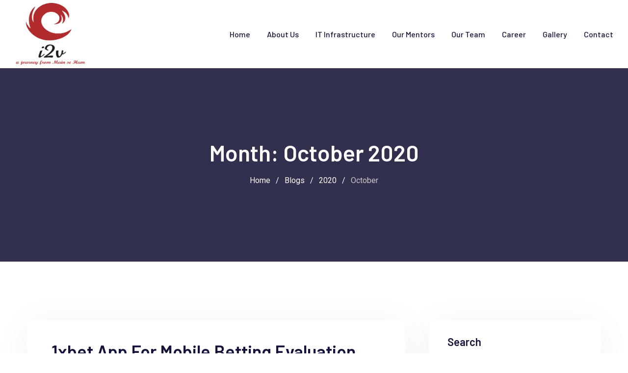

--- FILE ---
content_type: text/html; charset=UTF-8
request_url: https://i2v.in/2020/10/
body_size: 22265
content:
<!doctype html>
<html lang="en-US">
<head>
	<meta charset="UTF-8">
	<meta name="viewport" content="width=device-width, initial-scale=1.0">
	<link rel="profile" href="https://gmpg.org/xfn/11" />
	<meta name='robots' content='noindex, follow' />
<noscript><style>#preloader{display:none;}</style></noscript>
	<!-- This site is optimized with the Yoast SEO plugin v19.0 - https://yoast.com/wordpress/plugins/seo/ -->
	<title>October 2020 - i2v</title>
	<meta property="og:locale" content="en_US" />
	<meta property="og:type" content="website" />
	<meta property="og:title" content="October 2020 - i2v" />
	<meta property="og:url" content="https://i2v.in/2020/10/" />
	<meta property="og:site_name" content="i2v" />
	<meta name="twitter:card" content="summary_large_image" />
	<script type="application/ld+json" class="yoast-schema-graph">{"@context":"https://schema.org","@graph":[{"@type":"WebSite","@id":"https://i2v.in/#website","url":"https://i2v.in/","name":"i2v","description":"Home","potentialAction":[{"@type":"SearchAction","target":{"@type":"EntryPoint","urlTemplate":"https://i2v.in/?s={search_term_string}"},"query-input":"required name=search_term_string"}],"inLanguage":"en-US"},{"@type":"CollectionPage","@id":"https://i2v.in/2020/10/#webpage","url":"https://i2v.in/2020/10/","name":"October 2020 - i2v","isPartOf":{"@id":"https://i2v.in/#website"},"breadcrumb":{"@id":"https://i2v.in/2020/10/#breadcrumb"},"inLanguage":"en-US","potentialAction":[{"@type":"ReadAction","target":["https://i2v.in/2020/10/"]}]},{"@type":"BreadcrumbList","@id":"https://i2v.in/2020/10/#breadcrumb","itemListElement":[{"@type":"ListItem","position":1,"name":"Home","item":"https://i2v.in/"},{"@type":"ListItem","position":2,"name":"Archives for October 2020"}]}]}</script>
	<!-- / Yoast SEO plugin. -->


<link rel='dns-prefetch' href='//fonts.googleapis.com' />
<link rel="alternate" type="application/rss+xml" title="i2v &raquo; Feed" href="https://i2v.in/feed/" />
<link rel="alternate" type="application/rss+xml" title="i2v &raquo; Comments Feed" href="https://i2v.in/comments/feed/" />
<script type="text/javascript">
/* <![CDATA[ */
window._wpemojiSettings = {"baseUrl":"https:\/\/s.w.org\/images\/core\/emoji\/14.0.0\/72x72\/","ext":".png","svgUrl":"https:\/\/s.w.org\/images\/core\/emoji\/14.0.0\/svg\/","svgExt":".svg","source":{"concatemoji":"https:\/\/i2v.in\/wp-includes\/js\/wp-emoji-release.min.js?ver=6.4.3"}};
/*! This file is auto-generated */
!function(i,n){var o,s,e;function c(e){try{var t={supportTests:e,timestamp:(new Date).valueOf()};sessionStorage.setItem(o,JSON.stringify(t))}catch(e){}}function p(e,t,n){e.clearRect(0,0,e.canvas.width,e.canvas.height),e.fillText(t,0,0);var t=new Uint32Array(e.getImageData(0,0,e.canvas.width,e.canvas.height).data),r=(e.clearRect(0,0,e.canvas.width,e.canvas.height),e.fillText(n,0,0),new Uint32Array(e.getImageData(0,0,e.canvas.width,e.canvas.height).data));return t.every(function(e,t){return e===r[t]})}function u(e,t,n){switch(t){case"flag":return n(e,"\ud83c\udff3\ufe0f\u200d\u26a7\ufe0f","\ud83c\udff3\ufe0f\u200b\u26a7\ufe0f")?!1:!n(e,"\ud83c\uddfa\ud83c\uddf3","\ud83c\uddfa\u200b\ud83c\uddf3")&&!n(e,"\ud83c\udff4\udb40\udc67\udb40\udc62\udb40\udc65\udb40\udc6e\udb40\udc67\udb40\udc7f","\ud83c\udff4\u200b\udb40\udc67\u200b\udb40\udc62\u200b\udb40\udc65\u200b\udb40\udc6e\u200b\udb40\udc67\u200b\udb40\udc7f");case"emoji":return!n(e,"\ud83e\udef1\ud83c\udffb\u200d\ud83e\udef2\ud83c\udfff","\ud83e\udef1\ud83c\udffb\u200b\ud83e\udef2\ud83c\udfff")}return!1}function f(e,t,n){var r="undefined"!=typeof WorkerGlobalScope&&self instanceof WorkerGlobalScope?new OffscreenCanvas(300,150):i.createElement("canvas"),a=r.getContext("2d",{willReadFrequently:!0}),o=(a.textBaseline="top",a.font="600 32px Arial",{});return e.forEach(function(e){o[e]=t(a,e,n)}),o}function t(e){var t=i.createElement("script");t.src=e,t.defer=!0,i.head.appendChild(t)}"undefined"!=typeof Promise&&(o="wpEmojiSettingsSupports",s=["flag","emoji"],n.supports={everything:!0,everythingExceptFlag:!0},e=new Promise(function(e){i.addEventListener("DOMContentLoaded",e,{once:!0})}),new Promise(function(t){var n=function(){try{var e=JSON.parse(sessionStorage.getItem(o));if("object"==typeof e&&"number"==typeof e.timestamp&&(new Date).valueOf()<e.timestamp+604800&&"object"==typeof e.supportTests)return e.supportTests}catch(e){}return null}();if(!n){if("undefined"!=typeof Worker&&"undefined"!=typeof OffscreenCanvas&&"undefined"!=typeof URL&&URL.createObjectURL&&"undefined"!=typeof Blob)try{var e="postMessage("+f.toString()+"("+[JSON.stringify(s),u.toString(),p.toString()].join(",")+"));",r=new Blob([e],{type:"text/javascript"}),a=new Worker(URL.createObjectURL(r),{name:"wpTestEmojiSupports"});return void(a.onmessage=function(e){c(n=e.data),a.terminate(),t(n)})}catch(e){}c(n=f(s,u,p))}t(n)}).then(function(e){for(var t in e)n.supports[t]=e[t],n.supports.everything=n.supports.everything&&n.supports[t],"flag"!==t&&(n.supports.everythingExceptFlag=n.supports.everythingExceptFlag&&n.supports[t]);n.supports.everythingExceptFlag=n.supports.everythingExceptFlag&&!n.supports.flag,n.DOMReady=!1,n.readyCallback=function(){n.DOMReady=!0}}).then(function(){return e}).then(function(){var e;n.supports.everything||(n.readyCallback(),(e=n.source||{}).concatemoji?t(e.concatemoji):e.wpemoji&&e.twemoji&&(t(e.twemoji),t(e.wpemoji)))}))}((window,document),window._wpemojiSettings);
/* ]]> */
</script>
<link rel='stylesheet' id='sbi_styles-css' href='https://i2v.in/wp-content/plugins/instagram-feed/css/sbi-styles.min.css?ver=6.0.5' type='text/css' media='all' />
<style id='wp-emoji-styles-inline-css' type='text/css'>

	img.wp-smiley, img.emoji {
		display: inline !important;
		border: none !important;
		box-shadow: none !important;
		height: 1em !important;
		width: 1em !important;
		margin: 0 0.07em !important;
		vertical-align: -0.1em !important;
		background: none !important;
		padding: 0 !important;
	}
</style>
<link rel='stylesheet' id='wp-block-library-css' href='https://i2v.in/wp-includes/css/dist/block-library/style.min.css?ver=6.4.3' type='text/css' media='all' />
<style id='wp-block-library-theme-inline-css' type='text/css'>
.wp-block-audio figcaption{color:#555;font-size:13px;text-align:center}.is-dark-theme .wp-block-audio figcaption{color:hsla(0,0%,100%,.65)}.wp-block-audio{margin:0 0 1em}.wp-block-code{border:1px solid #ccc;border-radius:4px;font-family:Menlo,Consolas,monaco,monospace;padding:.8em 1em}.wp-block-embed figcaption{color:#555;font-size:13px;text-align:center}.is-dark-theme .wp-block-embed figcaption{color:hsla(0,0%,100%,.65)}.wp-block-embed{margin:0 0 1em}.blocks-gallery-caption{color:#555;font-size:13px;text-align:center}.is-dark-theme .blocks-gallery-caption{color:hsla(0,0%,100%,.65)}.wp-block-image figcaption{color:#555;font-size:13px;text-align:center}.is-dark-theme .wp-block-image figcaption{color:hsla(0,0%,100%,.65)}.wp-block-image{margin:0 0 1em}.wp-block-pullquote{border-bottom:4px solid;border-top:4px solid;color:currentColor;margin-bottom:1.75em}.wp-block-pullquote cite,.wp-block-pullquote footer,.wp-block-pullquote__citation{color:currentColor;font-size:.8125em;font-style:normal;text-transform:uppercase}.wp-block-quote{border-left:.25em solid;margin:0 0 1.75em;padding-left:1em}.wp-block-quote cite,.wp-block-quote footer{color:currentColor;font-size:.8125em;font-style:normal;position:relative}.wp-block-quote.has-text-align-right{border-left:none;border-right:.25em solid;padding-left:0;padding-right:1em}.wp-block-quote.has-text-align-center{border:none;padding-left:0}.wp-block-quote.is-large,.wp-block-quote.is-style-large,.wp-block-quote.is-style-plain{border:none}.wp-block-search .wp-block-search__label{font-weight:700}.wp-block-search__button{border:1px solid #ccc;padding:.375em .625em}:where(.wp-block-group.has-background){padding:1.25em 2.375em}.wp-block-separator.has-css-opacity{opacity:.4}.wp-block-separator{border:none;border-bottom:2px solid;margin-left:auto;margin-right:auto}.wp-block-separator.has-alpha-channel-opacity{opacity:1}.wp-block-separator:not(.is-style-wide):not(.is-style-dots){width:100px}.wp-block-separator.has-background:not(.is-style-dots){border-bottom:none;height:1px}.wp-block-separator.has-background:not(.is-style-wide):not(.is-style-dots){height:2px}.wp-block-table{margin:0 0 1em}.wp-block-table td,.wp-block-table th{word-break:normal}.wp-block-table figcaption{color:#555;font-size:13px;text-align:center}.is-dark-theme .wp-block-table figcaption{color:hsla(0,0%,100%,.65)}.wp-block-video figcaption{color:#555;font-size:13px;text-align:center}.is-dark-theme .wp-block-video figcaption{color:hsla(0,0%,100%,.65)}.wp-block-video{margin:0 0 1em}.wp-block-template-part.has-background{margin-bottom:0;margin-top:0;padding:1.25em 2.375em}
</style>
<style id='classic-theme-styles-inline-css' type='text/css'>
/*! This file is auto-generated */
.wp-block-button__link{color:#fff;background-color:#32373c;border-radius:9999px;box-shadow:none;text-decoration:none;padding:calc(.667em + 2px) calc(1.333em + 2px);font-size:1.125em}.wp-block-file__button{background:#32373c;color:#fff;text-decoration:none}
</style>
<style id='global-styles-inline-css' type='text/css'>
body{--wp--preset--color--black: #000000;--wp--preset--color--cyan-bluish-gray: #abb8c3;--wp--preset--color--white: #ffffff;--wp--preset--color--pale-pink: #f78da7;--wp--preset--color--vivid-red: #cf2e2e;--wp--preset--color--luminous-vivid-orange: #ff6900;--wp--preset--color--luminous-vivid-amber: #fcb900;--wp--preset--color--light-green-cyan: #7bdcb5;--wp--preset--color--vivid-green-cyan: #00d084;--wp--preset--color--pale-cyan-blue: #8ed1fc;--wp--preset--color--vivid-cyan-blue: #0693e3;--wp--preset--color--vivid-purple: #9b51e0;--wp--preset--color--techkit-primary: #0554f2;--wp--preset--color--techkit-secondary: #14133b;--wp--preset--color--techkit-button-dark-gray: #333333;--wp--preset--color--techkit-button-light-gray: #a5a5a5;--wp--preset--color--techkit-button-white: #ffffff;--wp--preset--gradient--vivid-cyan-blue-to-vivid-purple: linear-gradient(135deg,rgba(6,147,227,1) 0%,rgb(155,81,224) 100%);--wp--preset--gradient--light-green-cyan-to-vivid-green-cyan: linear-gradient(135deg,rgb(122,220,180) 0%,rgb(0,208,130) 100%);--wp--preset--gradient--luminous-vivid-amber-to-luminous-vivid-orange: linear-gradient(135deg,rgba(252,185,0,1) 0%,rgba(255,105,0,1) 100%);--wp--preset--gradient--luminous-vivid-orange-to-vivid-red: linear-gradient(135deg,rgba(255,105,0,1) 0%,rgb(207,46,46) 100%);--wp--preset--gradient--very-light-gray-to-cyan-bluish-gray: linear-gradient(135deg,rgb(238,238,238) 0%,rgb(169,184,195) 100%);--wp--preset--gradient--cool-to-warm-spectrum: linear-gradient(135deg,rgb(74,234,220) 0%,rgb(151,120,209) 20%,rgb(207,42,186) 40%,rgb(238,44,130) 60%,rgb(251,105,98) 80%,rgb(254,248,76) 100%);--wp--preset--gradient--blush-light-purple: linear-gradient(135deg,rgb(255,206,236) 0%,rgb(152,150,240) 100%);--wp--preset--gradient--blush-bordeaux: linear-gradient(135deg,rgb(254,205,165) 0%,rgb(254,45,45) 50%,rgb(107,0,62) 100%);--wp--preset--gradient--luminous-dusk: linear-gradient(135deg,rgb(255,203,112) 0%,rgb(199,81,192) 50%,rgb(65,88,208) 100%);--wp--preset--gradient--pale-ocean: linear-gradient(135deg,rgb(255,245,203) 0%,rgb(182,227,212) 50%,rgb(51,167,181) 100%);--wp--preset--gradient--electric-grass: linear-gradient(135deg,rgb(202,248,128) 0%,rgb(113,206,126) 100%);--wp--preset--gradient--midnight: linear-gradient(135deg,rgb(2,3,129) 0%,rgb(40,116,252) 100%);--wp--preset--gradient--techkit-gradient-color: linear-gradient(135deg, rgba(255, 0, 0, 1) 0%, rgba(252, 75, 51, 1) 100%);--wp--preset--font-size--small: 12px;--wp--preset--font-size--medium: 20px;--wp--preset--font-size--large: 36px;--wp--preset--font-size--x-large: 42px;--wp--preset--font-size--normal: 16px;--wp--preset--font-size--huge: 50px;--wp--preset--spacing--20: 0.44rem;--wp--preset--spacing--30: 0.67rem;--wp--preset--spacing--40: 1rem;--wp--preset--spacing--50: 1.5rem;--wp--preset--spacing--60: 2.25rem;--wp--preset--spacing--70: 3.38rem;--wp--preset--spacing--80: 5.06rem;--wp--preset--shadow--natural: 6px 6px 9px rgba(0, 0, 0, 0.2);--wp--preset--shadow--deep: 12px 12px 50px rgba(0, 0, 0, 0.4);--wp--preset--shadow--sharp: 6px 6px 0px rgba(0, 0, 0, 0.2);--wp--preset--shadow--outlined: 6px 6px 0px -3px rgba(255, 255, 255, 1), 6px 6px rgba(0, 0, 0, 1);--wp--preset--shadow--crisp: 6px 6px 0px rgba(0, 0, 0, 1);}:where(.is-layout-flex){gap: 0.5em;}:where(.is-layout-grid){gap: 0.5em;}body .is-layout-flow > .alignleft{float: left;margin-inline-start: 0;margin-inline-end: 2em;}body .is-layout-flow > .alignright{float: right;margin-inline-start: 2em;margin-inline-end: 0;}body .is-layout-flow > .aligncenter{margin-left: auto !important;margin-right: auto !important;}body .is-layout-constrained > .alignleft{float: left;margin-inline-start: 0;margin-inline-end: 2em;}body .is-layout-constrained > .alignright{float: right;margin-inline-start: 2em;margin-inline-end: 0;}body .is-layout-constrained > .aligncenter{margin-left: auto !important;margin-right: auto !important;}body .is-layout-constrained > :where(:not(.alignleft):not(.alignright):not(.alignfull)){max-width: var(--wp--style--global--content-size);margin-left: auto !important;margin-right: auto !important;}body .is-layout-constrained > .alignwide{max-width: var(--wp--style--global--wide-size);}body .is-layout-flex{display: flex;}body .is-layout-flex{flex-wrap: wrap;align-items: center;}body .is-layout-flex > *{margin: 0;}body .is-layout-grid{display: grid;}body .is-layout-grid > *{margin: 0;}:where(.wp-block-columns.is-layout-flex){gap: 2em;}:where(.wp-block-columns.is-layout-grid){gap: 2em;}:where(.wp-block-post-template.is-layout-flex){gap: 1.25em;}:where(.wp-block-post-template.is-layout-grid){gap: 1.25em;}.has-black-color{color: var(--wp--preset--color--black) !important;}.has-cyan-bluish-gray-color{color: var(--wp--preset--color--cyan-bluish-gray) !important;}.has-white-color{color: var(--wp--preset--color--white) !important;}.has-pale-pink-color{color: var(--wp--preset--color--pale-pink) !important;}.has-vivid-red-color{color: var(--wp--preset--color--vivid-red) !important;}.has-luminous-vivid-orange-color{color: var(--wp--preset--color--luminous-vivid-orange) !important;}.has-luminous-vivid-amber-color{color: var(--wp--preset--color--luminous-vivid-amber) !important;}.has-light-green-cyan-color{color: var(--wp--preset--color--light-green-cyan) !important;}.has-vivid-green-cyan-color{color: var(--wp--preset--color--vivid-green-cyan) !important;}.has-pale-cyan-blue-color{color: var(--wp--preset--color--pale-cyan-blue) !important;}.has-vivid-cyan-blue-color{color: var(--wp--preset--color--vivid-cyan-blue) !important;}.has-vivid-purple-color{color: var(--wp--preset--color--vivid-purple) !important;}.has-black-background-color{background-color: var(--wp--preset--color--black) !important;}.has-cyan-bluish-gray-background-color{background-color: var(--wp--preset--color--cyan-bluish-gray) !important;}.has-white-background-color{background-color: var(--wp--preset--color--white) !important;}.has-pale-pink-background-color{background-color: var(--wp--preset--color--pale-pink) !important;}.has-vivid-red-background-color{background-color: var(--wp--preset--color--vivid-red) !important;}.has-luminous-vivid-orange-background-color{background-color: var(--wp--preset--color--luminous-vivid-orange) !important;}.has-luminous-vivid-amber-background-color{background-color: var(--wp--preset--color--luminous-vivid-amber) !important;}.has-light-green-cyan-background-color{background-color: var(--wp--preset--color--light-green-cyan) !important;}.has-vivid-green-cyan-background-color{background-color: var(--wp--preset--color--vivid-green-cyan) !important;}.has-pale-cyan-blue-background-color{background-color: var(--wp--preset--color--pale-cyan-blue) !important;}.has-vivid-cyan-blue-background-color{background-color: var(--wp--preset--color--vivid-cyan-blue) !important;}.has-vivid-purple-background-color{background-color: var(--wp--preset--color--vivid-purple) !important;}.has-black-border-color{border-color: var(--wp--preset--color--black) !important;}.has-cyan-bluish-gray-border-color{border-color: var(--wp--preset--color--cyan-bluish-gray) !important;}.has-white-border-color{border-color: var(--wp--preset--color--white) !important;}.has-pale-pink-border-color{border-color: var(--wp--preset--color--pale-pink) !important;}.has-vivid-red-border-color{border-color: var(--wp--preset--color--vivid-red) !important;}.has-luminous-vivid-orange-border-color{border-color: var(--wp--preset--color--luminous-vivid-orange) !important;}.has-luminous-vivid-amber-border-color{border-color: var(--wp--preset--color--luminous-vivid-amber) !important;}.has-light-green-cyan-border-color{border-color: var(--wp--preset--color--light-green-cyan) !important;}.has-vivid-green-cyan-border-color{border-color: var(--wp--preset--color--vivid-green-cyan) !important;}.has-pale-cyan-blue-border-color{border-color: var(--wp--preset--color--pale-cyan-blue) !important;}.has-vivid-cyan-blue-border-color{border-color: var(--wp--preset--color--vivid-cyan-blue) !important;}.has-vivid-purple-border-color{border-color: var(--wp--preset--color--vivid-purple) !important;}.has-vivid-cyan-blue-to-vivid-purple-gradient-background{background: var(--wp--preset--gradient--vivid-cyan-blue-to-vivid-purple) !important;}.has-light-green-cyan-to-vivid-green-cyan-gradient-background{background: var(--wp--preset--gradient--light-green-cyan-to-vivid-green-cyan) !important;}.has-luminous-vivid-amber-to-luminous-vivid-orange-gradient-background{background: var(--wp--preset--gradient--luminous-vivid-amber-to-luminous-vivid-orange) !important;}.has-luminous-vivid-orange-to-vivid-red-gradient-background{background: var(--wp--preset--gradient--luminous-vivid-orange-to-vivid-red) !important;}.has-very-light-gray-to-cyan-bluish-gray-gradient-background{background: var(--wp--preset--gradient--very-light-gray-to-cyan-bluish-gray) !important;}.has-cool-to-warm-spectrum-gradient-background{background: var(--wp--preset--gradient--cool-to-warm-spectrum) !important;}.has-blush-light-purple-gradient-background{background: var(--wp--preset--gradient--blush-light-purple) !important;}.has-blush-bordeaux-gradient-background{background: var(--wp--preset--gradient--blush-bordeaux) !important;}.has-luminous-dusk-gradient-background{background: var(--wp--preset--gradient--luminous-dusk) !important;}.has-pale-ocean-gradient-background{background: var(--wp--preset--gradient--pale-ocean) !important;}.has-electric-grass-gradient-background{background: var(--wp--preset--gradient--electric-grass) !important;}.has-midnight-gradient-background{background: var(--wp--preset--gradient--midnight) !important;}.has-small-font-size{font-size: var(--wp--preset--font-size--small) !important;}.has-medium-font-size{font-size: var(--wp--preset--font-size--medium) !important;}.has-large-font-size{font-size: var(--wp--preset--font-size--large) !important;}.has-x-large-font-size{font-size: var(--wp--preset--font-size--x-large) !important;}
.wp-block-navigation a:where(:not(.wp-element-button)){color: inherit;}
:where(.wp-block-post-template.is-layout-flex){gap: 1.25em;}:where(.wp-block-post-template.is-layout-grid){gap: 1.25em;}
:where(.wp-block-columns.is-layout-flex){gap: 2em;}:where(.wp-block-columns.is-layout-grid){gap: 2em;}
.wp-block-pullquote{font-size: 1.5em;line-height: 1.6;}
</style>
<link rel='stylesheet' id='contact-form-7-css' href='https://i2v.in/wp-content/plugins/contact-form-7/includes/css/styles.css?ver=5.5.6.1' type='text/css' media='all' />
<link rel='stylesheet' id='templately-editor-css' href='https://i2v.in/wp-content/plugins/templately/assets/css/editor.css?ver=1.3.5' type='text/css' media='all' />
<link rel='stylesheet' id='d98919a9d-css' href='https://i2v.in/wp-content/uploads/essential-addons-elementor/734e5f942.min.css?ver=1769020646' type='text/css' media='all' />
<link rel='stylesheet' id='techkit-gfonts-css' href='//fonts.googleapis.com/css?family=Roboto%3A500%2C400%7CBarlow%3A400%2C500%2C600%2C700%2C500&#038;display=fallback&#038;ver=1.4' type='text/css' media='all' />
<link rel='stylesheet' id='bootstrap-css' href='https://i2v.in/wp-content/themes/techkit/assets/css/bootstrap.min.css?ver=1.4' type='text/css' media='all' />
<link rel='stylesheet' id='flaticon-techkit-css' href='https://i2v.in/wp-content/themes/techkit/assets/fonts/flaticon-techkit/flaticon.css?ver=1.4' type='text/css' media='all' />
<link rel='stylesheet' id='magnific-popup-css' href='https://i2v.in/wp-content/themes/techkit/assets/css/magnific-popup.css?ver=1.4' type='text/css' media='all' />
<link rel='stylesheet' id='font-awesome-css' href='https://i2v.in/wp-content/themes/techkit/assets/css/font-awesome.min.css?ver=1.4' type='text/css' media='all' />
<link rel='stylesheet' id='animate-css' href='https://i2v.in/wp-content/themes/techkit/assets/css/animate.min.css?ver=1.4' type='text/css' media='all' />
<link rel='stylesheet' id='techkit-default-css' href='https://i2v.in/wp-content/themes/techkit/assets/css/default.css?ver=1.4' type='text/css' media='all' />
<link rel='stylesheet' id='techkit-elementor-css' href='https://i2v.in/wp-content/themes/techkit/assets/css/elementor.css?ver=1.4' type='text/css' media='all' />
<link rel='stylesheet' id='techkit-style-css' href='https://i2v.in/wp-content/themes/techkit/assets/css/style.css?ver=1.4' type='text/css' media='all' />
<style id='techkit-style-inline-css' type='text/css'>
	
	.entry-banner {
					background: url(https://i2v.in/wp-includes/images/media/default.png) no-repeat scroll center bottom / cover;
			}

	.content-area {
		padding-top: 120px; 
		padding-bottom: 120px;
	}
		.error-page-area {		 
		background-color: #ffffff;
	}
	
	
</style>
<style id='techkit-dynamic-inline-css' type='text/css'>
@media ( min-width:1200px ) { .container {  max-width: 1200px; } } a { color: #0554f2; } a:hover { color: #14133b; } .primary-color { color: #0554f2; } .secondary-color { color: #14133b; } #preloader { background-color: #ffffff; } .loader .cssload-inner.cssload-one, .loader .cssload-inner.cssload-two, .loader .cssload-inner.cssload-three { border-color: #0554f2; } .scroll-wrap:after { color: #0554f2; } .scroll-wrap svg.scroll-circle path {   stroke: #0554f2; } body { color: #444444; font-family: 'Roboto', sans-serif; font-size: 16px; line-height: 30px; font-weight : normal; font-style: normal; } h1,h2,h3,h4,h5,h6 { font-family: 'Barlow', sans-serif; font-weight : 600; } h1 { font-family: 'Barlow', sans-serif; font-weight : 600; } h1 { font-size: 41px; line-height: 44px; font-style: normal; } h2 { font-family: 'Barlow', sans-serif; font-weight : 600; } h2 { font-size: 32.44px; line-height: 35px; font-style: normal; } h3 { font-family: 'Barlow', sans-serif; font-weight : 600; } h3 { font-size: 25.63px; line-height: 35px; font-style: normal; } h4 { font-family: 'Barlow', sans-serif; font-weight : 600; } h4 { font-size: 20.25px; line-height: 30px; font-style: normal; } h5 { font-family: 'Barlow', sans-serif; font-weight : 600; } h5 { font-size: 18px; line-height: 28px; font-style: normal; } h6 { font-family: 'Barlow', sans-serif; font-weight : 600; } h6 { font-size: 16px; line-height: 26px; font-style: normal; } .topbar-style-1 .header-top-bar { background-color: #ffffff; color: #646464; } .topbar-style-1 .header-top-bar a { color: #646464; } .topbar-style-1 .tophead-left i, .topbar-style-1 .tophead-right .header-button i, .topbar-style-1 .tophead-right .tophead-social a:hover { color: #0554f2; } .topbar-style-1.trheader .header-top-bar { color: #ffffff; } .topbar-style-1.trheader .header-top-bar a { color: #ffffff; } .topbar-style-1.trheader .header-top-bar .tophead-right i, .topbar-style-1.trheader .header-top-bar .tophead-left i:before { color: #ffffff; } .topbar-style-1 .header-top-bar a:hover { color: #0554f2; } .topbar-style-2 .header-top-bar { background-color: #f6f9ff; color: #5b6674; } .topbar-style-2 .header-top-bar a { color: #5b6674; } .topbar-style-2 .tophead-left i { color: #5b6674; } .topbar-style-2 .header-top-bar .tophead-right a:hover i, .topbar-style-2 .header-top-bar .tophead-left a:hover { color: #0554f2; } .topbar-style-2.trheader .header-top-bar, .topbar-style-2.trheader .header-top-bar a { color: #ffffff; } .topbar-style-2.trheader .header-top-bar .tophead-right i, .topbar-style-2.trheader .header-top-bar .tophead-left i:before { color: #ffffff; } .topbar-style-2 .header-top-bar .topbar_text a { color: #0554f2; } .site-header .main-navigation nav ul li a { font-family: 'Barlow', sans-serif; font-size: 16px; line-height: 22px; font-weight : 500; color: #14133b; font-style: normal; } .site-header .main-navigation ul li ul li a { font-family: 'Barlow', sans-serif; font-size: 15px; line-height: 22px; font-weight : 500; color: #656567; font-style: normal; } .mean-container .mean-nav ul li a { font-family: 'Barlow', sans-serif; font-size: 15px; line-height: 22px; font-weight : 500; font-style: normal; } .site-header .main-navigation ul.menu > li > a:hover { color: #0554f2; } .site-header .main-navigation ul.menu li.current-menu-item > a, .site-header .main-navigation ul.menu > li.current > a { color: #0554f2; } .site-header .main-navigation ul.menu li.current-menu-ancestor > a { color: #0554f2; } .trheader .site-header .rt-sticky .main-navigation ul.menu li.current-menu-ancestor > a { color: #0554f2; } .header-style-1 .site-header .rt-sticky-menu .main-navigation nav > ul > li > a, .header-style-2 .site-header .rt-sticky-menu .main-navigation nav > ul > li > a, .header-style-3 .site-header .rt-sticky-menu .main-navigation nav > ul > li > a, .header-style-4 .site-header .rt-sticky-menu .main-navigation nav > ul > li > a { color: #14133b; } .header-style-1 .site-header .rt-sticky-menu .main-navigation nav > ul > li > a:hover, .header-style-2 .site-header .rt-sticky-menu .main-navigation nav > ul > li > a:hover, .header-style-3 .site-header .rt-sticky-menu .main-navigation nav > ul > li > a:hover, .header-style-4 .site-header .rt-sticky-menu .main-navigation nav > ul > li > a:hover { color: #0554f2; } .site-header .main-navigation nav ul li a.active { color: #0554f2; } .site-header .main-navigation nav > ul > li > a::before { background-color: #0554f2; } .header-style-1 .site-header .main-navigation ul.menu > li.current > a:hover, .header-style-1 .site-header .main-navigation ul.menu > li.current-menu-item > a:hover, .header-style-1 .site-header .main-navigation ul li a.active, .header-style-1 .site-header .main-navigation ul.menu > li.current-menu-item > a, .header-style-1 .site-header .main-navigation ul.menu > li.current > a { color: #0554f2; } .info-menu-bar .cart-icon-area .cart-icon-num, .header-search-field .search-form .search-button:hover { background-color: #0554f2; } .header-search-field .search-form .search-button { background-color: #14133b; } .additional-menu-area .sidenav-social span a { background-color: #0554f2; } .additional-menu-area .sidenav ul li a:hover { color: #0554f2; } .rt-slide-nav .offscreen-navigation li.current-menu-item > a, .rt-slide-nav .offscreen-navigation li.current-menu-parent > a { color: #0554f2; } .rt-slide-nav .offscreen-navigation ul li > a:hover:before { background-color: #0554f2; } .site-header .main-navigation ul li ul { background-color: #ffffff; } .site-header .main-navigation ul.menu li ul.sub-menu li a:hover { color: #0554f2; } .site-header .main-navigation ul li.mega-menu ul.sub-menu li a:hover { color: #0554f2; } .site-header .main-navigation ul li ul.sub-menu li:hover > a:before { background-color: #0554f2; } .site-header .main-navigation ul li ul.sub-menu li.menu-item-has-children:hover:before { color: #0554f2; } .site-header .main-navigation ul li ul li:hover { background-color: #ffffff; } .trheader .site-header .main-navigation nav > ul > li > a, .trheader .site-header .main-navigation .menu > li > a { color: #ffffff; } .site-header .main-navigation ul li.mega-menu > ul.sub-menu { background-color: #ffffff} .site-header .main-navigation ul li.mega-menu ul.sub-menu li a { color: #656567} .site-header .main-navigation ul li.mega-menu > ul.sub-menu li:before { color: #0554f2; } .site-header .main-navigation ul li ul.sub-menu li.menu-item-has-children:before { color: #656567; } .mean-container a.meanmenu-reveal, .mean-container .mean-nav ul li a.mean-expand { color: #0554f2; } .mean-container a.meanmenu-reveal span { background-color: #0554f2; } .mean-container .mean-nav ul li a:hover, .mean-container .mean-nav > ul > li.current-menu-item > a { color: #0554f2; } .mean-container .mean-nav ul li.current_page_item > a, .mean-container .mean-nav ul li.current-menu-item > a, .mean-container .mean-nav ul li.current-menu-parent > a { color: #0554f2; } .site-header .search-box .search-text { border-color: #0554f2; } .header-style-1 .site-header .header-top .icon-left, .header-style-1 .site-header .header-top .info-text a:hover { color: #0554f2; } .header-style-2 .header-icon-area .header-search-box a:hover i { background-color: #0554f2; } .header-style-3 .site-header .info-wrap .info i { color: #0554f2; } .header-style-4.trheader .site-header .main-navigation nav > ul > li > a:hover { color: #0554f2; } .header-style-5 .header-icon-area .contact-info .icon-left { background-color: #0554f2; } .header-style-5 .header-icon-area .search-icon a:hover { color: #0554f2 !important; } .header-style-6 .header-icon-area .contact-info .info-text a { color: #0554f2; } .header-offcanvus, .header-button .button-btn { background-color: #0554f2; } .header-button .button-btn:hover { background-color: #14133b; } .additional-menu-area .sidenav-address span a:hover { color: #0554f2; } .additional-menu-area .sidecanvas { background-color: #14133b; } .mobile-top-bar .header-top .icon-left, .mobile-top-bar .header-top .info-text a:hover { color: #0554f2; } .entry-banner .entry-banner-content h1 { color: #ffffff; } .breadcrumb-area .entry-breadcrumb span a, .breadcrumb-trail ul.trail-items li a { color: #ffffff; } .breadcrumb-area .entry-breadcrumb span a:hover, .breadcrumb-trail ul.trail-items li a:hover { color: #0554f2; } .breadcrumb-trail ul.trail-items li, .entry-banner .entry-breadcrumb .delimiter, .entry-banner .entry-breadcrumb .dvdr { color: #ffffff; } .entry-banner:after {   background: rgba(20, 19, 59, 0.75); } .entry-banner .entry-banner-content { padding-top: 140px; padding-bottom: 150px; } .footer-area .widgettitle { color: #ffffff; } .footer-style-1 .footer-area { background-color: #181a2e; color: #d7d7d7; } .footer-top-area .widget a, .footer-top-area .widget ul.menu li a:before, .footer-top-area .widget_archive li a:before, .footer-top-area ul li.recentcomments a:before, .footer-top-area ul li.recentcomments span a:before, .footer-top-area .widget_categories li a:before, .footer-top-area .widget_pages li a:before, .footer-top-area .widget_meta li a:before, .footer-top-area .widget_recent_entries ul li a:before { color: #d7d7d7; } .footer-top-area .widget a:hover, .footer-top-area .widget a:active, .footer-top-area ul li a:hover i, .footer-top-area .widget ul.menu li a:hover:before, .footer-top-area .widget_archive li a:hover:before, .footer-top-area .widget_categories li a:hover:before, .footer-top-area .widget_pages li a:hover:before, .footer-top-area .widget_meta li a:hover:before, .footer-top-area .widget_recent_entries ul li a:hover:before{ color: #ffffff; } .footer-area .footer-social li a:hover, .footer-top-area .rt_footer_social_widget .footer-social li a:hover { background: #0554f2; } .widget-open-hour ul.opening-schedule li .os-close { color: #14133b; } .footer-style-2 .footer-top-area { background-color: #191b29; color: #d7d7d7; } .footer-style-2 .footer-bottom-area { background-color: #1c1e2e; } .footer-style-2 .footer-top-area .rt_footer_social_widget .footer-social li a:hover { background-color: #0554f2; } .rt-box-title-1 span { border-top-color: #0554f2; } .footer-area .copyright { color: #aaaaaa; } .footer-area .copyright a { color: #d7d7d7; } .footer-area .copyright a:hover { color: #ffffff; } .footer-style-3 .footer-area .widgettitle {   color: #14133b; } .footer-style-3 .footer-top-area { background-color: #ffffff; color: #5b6674; } .footer-style-3 .footer-area .copyright { color: #5b6674; } .footer-style-3 .footer-area .copyright a:hover {   color: #0554f2; } .footer-style-3 .footer-top-area a, .footer-style-3 .footer-area .copyright a, .footer-style-3 .footer-top-area .widget ul.menu li a { color: #5b6674; } .footer-style-3 .footer-top-area a:hover, .footer-style-3 .footer-area .copyright a:hover, .footer-style-3 .footer-top-area .widget ul.menu li a:hover { color: #0554f2; } .footer-style-3 .footer-top-area .widget ul.menu li a:after {   background-color: #0554f2; } .search-form input:focus { border-color: #0554f2; } .sidebar-widget-area .rt_widget_recent_entries_with_image .media-body .posted-date a, .sidebar-widget-area .widget ul li.active a, .sidebar-widget-area .widget ul li.active a:before, .footer-top-area .search-form input.search-submit, .footer-top-area ul li:before, .footer-top-area ul li a:before { color: #0554f2; } .footer-top-area .search-form input.search-submit, .footer-top-area ul li a:before, .footer-top-area .stylish-input-group .input-group-addon button i { color: #0554f2; } .footer-top-area .stylish-input-group .input-group-addon button:hover { background: #0554f2; } .footer-area .widgettitle:before { background-color: #0554f2; } .footer-topbar, .footer-topbar .emergrncy-content-holder{ background: #0554f2; } .footer-topbar .emergrncy-content-holder:before { border-color: transparent #0554f2; } .sidebar-widget-area .widget_recent_comments ul li.recentcomments:hover > span:before { background-color: #14133b; } .post-box-style .post-box-date ul li a, .post-tab-layout .post-box-date ul li:first-child { color: #0554f2; } .search-form button, .widget ul li a:hover, .sidebar-widget-area .widget ul li a:hover, .post-box-style .media-body h3 a:hover, .post-tab-layout .entry-title a:hover, .feature-post-layout .entry-title a:hover { color: #0554f2; } .feature-post-layout .post-box-date ul li.feature-date, .rt_widget_recent_entries_with_image .topic-box .widget-recent-post-title a:hover { color: #0554f2; } .rt_widget_recent_entries_with_image .topic-box .post-date1 span { background-color: #0554f2; } .sidebar-widget-area .mc4wp-form .form-group .item-btn { background-color: #0554f2; } .sidebar-widget-area .mc4wp-form .form-group .item-btn:hover { background-color: #14133b; } .post-tab-layout ul.btn-tab li .active { background-color: #0554f2; } .call-to-action-content .rtin-des .item-btn:hover, .sidebar-widget-area .widget .download-list ul li a { background-color: #0554f2; } .sidebar-widget-area .widget .download-list ul li a:hover { background-color: #14133b; } .sidebar-widget-area .widget_calendar td a, .sidebar-widget-area .widget_calendar a:hover { color: #0554f2; } .footer-top-area .widget_calendar caption, .sidebar-widget-area .widget_calendar caption, .sidebar-widget-area .widget_calendar table td#today, .footer-top-area .widget_calendar table td#today { background-color: #0554f2; } .widget_techkit_about_author .author-widget .about-social li a:hover { background-color: #0554f2; } .entry-footer .about-author .media-body .author-title, .entry-footer .post-share > ul > li .tag-link, .entry-title h1 a { color: #0554f2; } .entry-footer .post-share > ul > li .tag-link:hover { background-color: #0554f2; } .comments-area .main-comments .replay-area a:hover { color: #0554f2; } .error-page-area {   background-color: #ffffff; } .error-page-area .text-1 {  color: #14133b; } .error-page-area .text-2 { color: #5b6674; } .error-page-area .error-page-content .go-home a:after {   background: #0554f2; } .error-page-area .error-page-content .go-home a:before {   background: #14133b; } #respond form .btn-send { background-color: #0554f2; } #respond form .btn-send:hover {   background: #14133b; } .item-comments .item-comments-list ul.comments-list li .comment-reply { background-color: #0554f2; } .title-bar35:after { background: #0554f2; } form.post-password-form input[type="submit"] {   background: #0554f2; } form.post-password-form input[type="submit"]:hover {   background: #14133b; } .button-style-1, .button-style-3 { color: #0554f2; } a.button-style-1:hover {   color: #0554f2; } .button-style-2 { background-color: #0554f2; } .btn-common path.rt-button-cap, .button-style-3.btn-common path.rt-button-cap { stroke: #0554f2; } a.button-style-3:hover {   border: 1px solid #0554f2;   color: #0554f2; } .entry-footer ul.item-tags li a:hover { color: #0554f2; } .rt-related-post-info .post-title a:hover, .rt-related-post-info .post-date ul li.post-relate-date { color: #0554f2; } .about-author ul.author-box-social li a:hover { color: #0554f2; } .entry-footer .post-share .share-links a:hover { color: #0554f2; } .post-navigation a:hover, .post-navigation .prev-article:hover, .post-navigation .next-article:hover { color: #0554f2; } .entry-header .entry-meta ul li i, .entry-header .entry-meta ul li a:hover { color: #0554f2; } .single-post .entry-content ol li:before, .entry-content ol li:before { background-color: #0554f2; } .rt-related-post .title-section h2:after { background-color: #0554f2; } .entry-footer .item-tags a:hover, .rt-swiper-slider .rt-swiper-container .swiper-button > div:hover { background-color: #0554f2; } .rt-related-post .owl-custom-nav .owl-prev:hover, .rt-related-post .owl-custom-nav .owl-next:hover { background-color: #0554f2; } .blog-box .entry-content h3 a, .blog-layout-2 .blog-box .entry-content h2 a { color: #14133b; } .blog-box .entry-content h3 a:hover, .blog-box .entry-content .blog-cat a, .blog-layout-2 .blog-box .entry-content h2 a:hover { color: #0554f2; } .blog-box .blog-img-holder:after { background-image: linear-gradient(transparent, #0554f2), linear-gradient(transparent, #0554f2); } .pagination-area li.active a:hover, .pagination-area ul li.active a, .pagination-area ul li a:hover, .pagination-area ul li span.current { background-color: #0554f2; } .fluentform .get-form .ff-btn, .fluentform .contact-form .ff-btn, .fluentform .newsletter-form .ff-btn {   background-color: #0554f2; } .fluentform .get-form .ff-btn:hover, .fluentform .get-form .ff-btn:focus, .fluentform .contact-form .ff-btn:hover, .fluentform .contact-form .ff-btn:focus, .fluentform .newsletter-form .ff-btn:hover, .fluentform .newsletter-form .ff-btn:focus {   background-color: #14133b; } .contact-form h3:after {   background-color: #0554f2; } .fluentform .contact-form .ff-el-form-control:focus, .fluentform .get-form .ff-el-form-control:focus {   border-color: #0554f2; } .fluentform .contact-form .text-danger, .fluentform .get-form .text-danger, .fluentform .newsletter-form .text-danger {   color: #0554f2 !important; } .fluentform .contact-form .ff-el-is-error .ff-el-form-control, .fluentform .contact-form.ff-el-is-error .ff-el-form-control, .fluentform .get-form .ff-el-is-error .ff-el-form-control, .fluentform .get-form.ff-el-is-error .ff-el-form-control, .fluentform .newsletter-form .ff-el-is-error .ff-el-form-control, .fluentform .newsletter-form.ff-el-is-error .ff-el-form-control {   border-color: #0554f2; } .team-details-social li a {  background: #0554f2;  border: 1px solid #0554f2; } .team-details-social li:hover a {  border: 1px solid #0554f2; } .team-details-social li:hover a i {  color: #0554f2; } .skill-area .progress .lead {  border: 2px solid #0554f2; } .skill-area .progress .progress-bar {  background: #0554f2; } .team-details-info li i {  color: #0554f2; } .rt-drop, .sidebar-widget-area .widget .corporate-address li i, .sidebar-widget-area .widget .corporate-address li i.fa-map-marker, .rt-news-box .post-cat span a:hover, .rt-news-box .topic-box .post-date1 span a:hover, .rt_widget_recent_entries_with_image .topic-box .post-date1 span a:hover, .sidebar-widget-area .widget.title-style-1 h3.widgettitle, .search-form input.search-submit, ul.news-info-list li i, .search-form input.search-submit:hover, .rt-cat-list-widget li:hover a, .footer-top-area .search-form input.search-submit, .ui-cat-tag a:hover, .entry-post-meta .post-author a:hover, .post-detail-style2 .post-info-light ul li a:hover, .post-detail-style2 .entry-meta li a:hover, .entry-title a:hover, .rt-blog-layout .entry-thumbnail-area ul li i, .rt-blog-layout .entry-thumbnail-area ul li a:hover, .rt-blog-layout .entry-content h3 a:hover, .blog-layout-1 .entry-meta ul li a:hover, .blog-box .blog-bottom-content-holder ul li i, .footer-top-area .rt-news-box .dark .rt-news-box-widget .media-body a:hover, .entry-footer .share-social ul a:hover { color: #0554f2; } .rt-box-title-2,.blog-box .blog-img-holder .entry-content, button, input[type="button"], input[type="reset"], input[type="submit"], .sidebar-widget-area .widget.title-style-1 h3.widgettitle, .rt-cat-list-widget li:before, .elementor-widget-wp-widget-categories ul li:before, .cat-holder-text, .rt-blog-layout .entry-thumbnail-area ul .active, .blog-layout-2 .entry-meta .blog-cat ul li a:hover, .blog-layout-3 .entry-meta ul li.blog-cat li a:hover {   background-color: #0554f2; } .elementor-widget-wp-widget-categories ul li a:before {   color: #0554f2; } .elementor-widget-wp-widget-categories ul li:hover a { color: #14133b; } .post-detail-style2 .cat-holder:before {   border-top: 8px solid #0554f2; } .footer-top-area .widget_tag_cloud a:hover { background-color: #0554f2 !important; } .entry-content .wpb_layerslider_element a.layerslider-button, .comments-area h3.comment-num:after {  background: #0554f2; } .entry-content .btn-read-more-h-b, .pagination-area ul li span .header-style-10.trheader #tophead .tophead-social li a:hover {   border: 1px solid #0554f2; } .bottomBorder {   border-bottom: 2px solid #0554f2; } .search-form input.search-field { border-color: #0554f2; } #respond form input:focus, #respond form textarea:focus { border-color: #0554f2; } .search-form input.search-submit { background-color: #0554f2; border: 2px solid #0554f2; } .sidebar-widget-area .widget.title-style-1 h3.widgettitle span { border-top: 10px solid #0554f2; } .sidebar-widget-area .widget_tag_cloud a:hover, .sidebar-widget-area .widget_product_tag_cloud a:hover { background-color: #0554f2; } .cat-holder:before {   border-top: 8px solid #0554f2; } .footer-bottom-social ul li a { background-color: #0554f2; } .footer-bottom-social ul li a:hover {   background-color: #14133b; } .page-links span.current .page-number, .page-links a.post-page-numbers:hover .page-number { background-color: #0554f2; } #sb_instagram #sbi_images .sbi_item .sbi_photo_wrap::before {   background-color: rgba(5, 84, 242, 0.6); } .woocommerce .product-details-page .rtin-right span.price, .woocommerce .product-details-page .rtin-right p.price, .woocommerce .product-details-page .post-social-sharing ul.item-social li a:hover, .woocommerce .product-details-page .rtin-right .wistlist-compare-box a:hover, .woocommerce .rt-product-block .price-title-box .rtin-price, .woocommerce .rt-product-block .rtin-buttons-area a:hover, .woocommerce .rt-product-block .price-title-box .rtin-title a:hover, .woocommerce div.product .woocommerce-tabs ul.tabs li.active a, .woocommerce div.product .woocommerce-tabs ul.tabs li a:hover, .woocommerce-cart table.woocommerce-cart-form__contents .product-name a:hover, .wishlist_table td a:hover, .woocommerce-MyAccount-navigation ul li a:hover { color: #0554f2; } .cart-icon-area .cart-icon-num, .woocommerce div.product .woocommerce-tabs ul.tabs li a:before { background-color: #0554f2; } .btn-addto-cart a, .woocommerce #respond input#submit.alt, .woocommerce #respond input#submit, .woocommerce button.button.alt, .woocommerce input.button.alt, .woocommerce button.button, .woocommerce a.button.alt, .woocommerce input.button, .woocommerce a.button { background-color: #0554f2; } .btn-addto-cart a:hover, .woocommerce #respond input#submit.alt:hover, .woocommerce #respond input#submit:hover, .woocommerce button.button.alt:hover, .woocommerce input.button.alt:hover, .woocommerce button.button:hover, .woocommerce a.button.alt:hover, .woocommerce input.button:hover, .woocommerce a.button:hover { background-color: #14133b; } .woocommerce button.button:disabled:hover, .woocommerce button.button:disabled[disabled]:hover { background-color: #14133b; }.sec-title .sub-title, .sec-title .rtin-title span, .title-text-button .rtin-title span, .title-text-button .rtin-custom-text span { color: #0554f2; } .sec-title .section-line, .sec-title.style3 .sub-title:before, .title-text-button.barshow .subtitle::before { background: #0554f2; } .title-text-button .rtin-custom-text {   border-color: #0554f2; } .banner-slider .slider-content .sub-title:before {   background: #0554f2; } .title-text-button ul.single-list li:after, .title-text-button ul.dubble-list li:after { color: #0554f2; } .title-text-button .subtitle { color: #0554f2; } .title-text-button.text-style1 .subtitle:after { background: #14133b; } .about-image-text .about-content .sub-rtin-title { color: #0554f2; } .about-image-text ul li:before { color: #0554f2; } .about-image-text ul li:after { color: #0554f2; } .image-style1 .image-content { background-color: #0554f2; } .rt-owl-nav-1.slider-nav-enabled .owl-carousel .owl-nav > div { border-color: #0554f2; color: #0554f2; } .rt-owl-nav-1.slider-nav-enabled .owl-carousel .owl-nav > div:hover { background-color: #0554f2; } .rt-owl-nav-2.slider-dot-enabled .owl-carousel .owl-dot:hover span, .rt-owl-nav-2.slider-dot-enabled .owl-carousel .owl-dot.active span { background-color: #0554f2; } .rt-owl-nav-2.slider-nav-enabled .owl-carousel .owl-nav > div:hover { background: #14133b; } .info-box .rtin-item .rtin-icon { color: #0554f2; } .info-box .rtin-title a:hover { color: #0554f2; } .info-style1:hover, .info-style4 .info-overlay, .info-style5 .info-overlay, .info-style7 .animted-bg, .info-style8 .info-overlay {   background-color: #0554f2; } .feature-style1 .rtin-item .rtin-number, .feature-style1 .rtin-item .rtin-title a:hover { color: #0554f2; } .feature-style1 .rtin-item:hover .rtin-number, .feature-style1 .rtin-item:hover::after {   background-color: #0554f2; } .rt-counter .rtin-item .rtin-counter { color: #0554f2; } .rtin-progress-bar .progress .progress-bar, .rtin-skills .rtin-skill-each .progress .progress-bar { background: #0554f2; } .rtin-skills .rtin-skill-each .progress .progress-bar > span:before, .rtin-progress-bar .progress .progress-bar > span:before { border-top-color: #0554f2; } .rt-counter.rtin-counter-style2 .rtin-item svg path {   stroke: #14133b; } .team-default .rtin-content .rtin-title a:hover, .team-single .team-content-wrap ul.rtin-social li a { color: #0554f2; } .team-single .team-content-wrap .rtin-content ul.rtin-social li a:hover {   background-color: #0554f2; } .team-single .rtin-content a:hover, .team-single .rtin-team-info a:hover {   color: #0554f2; } .team-single .rtin-skills h3:after, .team-single .team-contact-wrap h3:after, .team-single .rtin-team-skill-info h3:after { background-color: #0554f2; } .team-multi-layout-1 .rtin-item .rtin-social li a {   color: #0554f2; } .team-multi-layout-1 .rtin-item .rtin-social li a:hover {   background-color: #0554f2; } .team-multi-layout-2 .rtin-social li a { color: #0554f2; } .team-multi-layout-2 .rtin-social li a:hover { background-color: #0554f2; } .team-multi-layout-3 .rtin-item .rtin-content-wrap .rtin-content:after { background-color: #0554f2; } .team-multi-layout-3 .rtin-social li a:hover { color: #14133b; } .case-multi-layout-1 .rtin-item .rtin-content {   background-color: #14133b; } .case-multi-layout-1 .rtin-item:hover .rtin-content, .case-multi-layout-2 .rtin-item .img-popup-icon:hover, .case-multi-layout-3 .rtin-item .rtin-content, .case-multi-layout-6 .rtin-item .rtin-figure .link:hover {   background-color: #0554f2; } .case-multi-layout-2 .rtin-item .item-overlay {   background-color: rgba(20, 19, 59, 0.8); } .case-multi-layout-5 .rtin-item .rtin-figure:after {   background-color: rgba(5, 84, 242, 0.7); } .case-multi-layout-6 .rtin-item::before {   background-color: rgba(20, 19, 59, 0.75); } .case-cat-tab a.current, .case-multi-layout-3 .rtin-item .link, .case-multi-layout-5 .rtin-item .link, .case-multi-layout-5 .rtin-item:hover .rtin-title a, .case-multi-layout-6 .rtin-item .rtin-figure .link, .case-multi-isotope-1 .rt-cat a:hover, .case-multi-isotope-1 .rtin-item .rtin-title a:hover {   color: #0554f2; } .case-single .rtin-play:hover, .case-single .case-header ul li i, .case-single .case-header .rtin-title, .case-single .case-header ul li a:hover {   color: #0554f2; } .case-single .rtin-play:before {   background-color: #0554f2; } .case-multi-layout-4 .rtin-item:hover .rtin-content::before { background-image: linear-gradient(transparent, #0554f2), linear-gradient(transparent, #0554f2); } .case-multi-isotope-1 .item-overlay {   background: rgba(5, 84, 242, 0.8); } .service-layout1 .rtin-item .rtin-header i, .service-layout2 .rtin-item .rtin-header i, .service-layout3 .rtin-item .rtin-header i, .service-layout4 .rtin-item .rtin-header i, .service-single .single-service-inner ul li i, .widget_techkit_download .download-list .item-icon i, .widget_techkit_about_author .author-widget .about-social li a {   color: #0554f2; } .service-layout1 .rtin-item .services-item-overlay, .service-layout2 .rtin-item .services-item-overlay, .service-layout4 .rtin-item .services-item-overlay { background-color: #0554f2; } .service-single .single-service-inner .post-thumb .service-icon { background-color: #0554f2; } .rtel-tab-toggle .nav-item .nav-link.active {   color: #0554f2; } .rtel-tab-toggle .nav-item .nav-link::before { background-color: #0554f2; } .rtin-testimonial-2 .rtin-item .rtin-name::after, .rtin-testimonial-2 .rtin-item .rtin-thumb .quote, .rtin-testimonial-3 .rtin-item .item-icon .quote { background-color: #0554f2; } .post-default .rtin-item-post .blog-cat { background-color: #0554f2; } .post-default ul.post-grid-meta li i, .post-default ul.post-grid-meta li a:hover, .post-grid-style1 .rtin-item-post .blog-date i, .post-default .rtin-item-post .rtin-content h3 a:hover, .post-default.post-grid-style4 .rtin-item-post .blog-cat a {   color: #0554f2; } .post-grid-style4 .rtin-item-post .rtin-img:after { background-image: linear-gradient(transparent, #0554f2), linear-gradient(transparent, #0554f2); } .offer-active .rt-price-table-box .offer, .offer-active .rt-price-table-box .popular-shape:after {   background: #0554f2; } .rtin-pricing-layout1 .rtin-pricing-price .rtin-price, .rtin-pricing-layout2 .rtin-pricing-price .rtin-price { color: #0554f2; } .rtin-pricing-layout1 .rt-price-table-box:hover, .rtin-pricing-layout1 .rt-price-table-box::before, .rtin-pricing-layout1 .rt-price-table-box::after, .rtin-pricing-layout2 .rt-price-table-box:hover {   background-color: #0554f2; } .rtin-pricing-layout1 .rt-price-table-box .button-style-3, .rtin-pricing-layout2 .rt-price-table-box .button-style-3, .rtin-pricing-layout2 .rt-price-table-box:hover {   border-color: #0554f2; } .rtin-pricing-layout2 .rt-price-table-box .header-wrap {   background: #0554f2; } .tab-form-1 .elementor-tabs .elementor-tab-title.elementor-active, .tab-form-1 .elementor-tabs .elementor-tabs-wrapper .elementor-tab-title a:hover {   color: #0554f2; } .tab-form-1 .elementor-tabs .elementor-tabs-wrapper .elementor-tab-title a:after {   background-color: #0554f2; } .fixed-sidebar-left .elementor-widget-wp-widget-nav_menu ul > li > a:hover, .fix-bar-bottom-copyright .rt-about-widget ul li a:hover, .fixed-sidebar-left .rt-about-widget ul li a:hover { color: #0554f2; } .element-side-title h5:after {   background: #14133b; } .fixed-sidebar-addon .rt-about-widget .footer-social li a:hover {   color: #0554f2; } .rtin-address-default .rtin-item .rtin-icon, .rtin-story .story-layout .story-box-layout .rtin-year, .apply-item .apply-footer .job-meta .item .primary-text-color, .apply-item .job-button .button-style-2 { color: #0554f2; } .apply-item .button-style-2.btn-common path.rt-button-cap {   stroke: #0554f2; } .img-content-left .title-small, .img-content-right .title-small, .multiscroll-wrapper .ms-social-link li a:hover, .multiscroll-wrapper .ms-copyright a:hover { color: #0554f2; } .ms-menu-list li.active { background: #0554f2; } .video-style4 .rtin-video .shape, .video-default .rtin-video .item-icon .rtin-play:before, .rtin-story .story-layout .timeline-circle:before {   background-color: #0554f2; } .rt-accordion .accordion-header .accordion-button:not(.collapsed), .elementor-accordion .elementor-accordion-item .elementor-tab-title.elementor-active {   background-color: #0554f2; } .rtin-contact-info .rtin-icon, .rtin-contact-info .rtin-text a:hover { color: #0554f2; }  
</style>
<script type="text/javascript" src="https://i2v.in/wp-includes/js/jquery/jquery.min.js?ver=3.7.1" id="jquery-core-js"></script>
<script type="text/javascript" id="jquery-js-after">
/* <![CDATA[ */
            jQuery( function ( $ ) {
                if ( ! ( window.Waypoint ) ) {
                    // if Waypoint is not available, then we MUST remove our class from all elements because otherwise BGs will never show
                    $('.elementor-section.lazy-background,.elementor-column-wrap.lazy-background').removeClass('lazy-background');
                    if ( window.console && console.warn ) {
                        console.warn( 'Waypoint library is not loaded so backgrounds lazy loading is turned OFF' );
                    }
                    return;
                } 
                $('.lazy-background').each( function () {
                    var $section = $( this );
                    new Waypoint({
                        element: $section.get( 0 ),
                        handler: function( direction ) {
                            //console.log( [ 'waypoint hit', $section.get( 0 ), $(window).scrollTop(), $section.offset() ] );
                            $section.removeClass('lazy-background');
                        },
                        offset: $(window).height()*1.5 // when item is within 1.5x the viewport size, start loading it
                    });
                } );
            });
        
/* ]]> */
</script>
<link rel="https://api.w.org/" href="https://i2v.in/wp-json/" /><link rel="EditURI" type="application/rsd+xml" title="RSD" href="https://i2v.in/xmlrpc.php?rsd" />
<meta name="generator" content="WordPress 6.4.3" />
<link rel='preload' href='http://i2v.in/wp-content/themes/techkit/assets/fonts/flaticon-techkit/flaticon.ttf' as='font' type='font/woff2' crossorigin /><link rel='preload' href='http://i2v.in/wp-content/themes/techkit/assets/webfonts/fa-brands-400.woff2' as='font' type='font/woff2' crossorigin /><link rel='preload' href='http://i2v.in/wp-content/plugins/elementor/assets/lib/font-awesome/webfonts/fa-solid-900.woff2' as='font' type='font/woff2' crossorigin /><link rel='preload' href='http://i2v.in/wp-content/plugins/elementor/assets/lib/font-awesome/webfonts/fa-regular-400.woff2' as='font' type='font/woff2' crossorigin /><link rel='preload' href='http://i2v.in/wp-content/themes/techkit/assets/webfonts/fa-solid-900.woff2' as='font' type='font/woff2' crossorigin /><link rel='preload' href='http://i2v.in/wp-content/themes/techkit/assets/webfonts/fa-regular-400.woff2' as='font' type='font/woff2' crossorigin />            <style>
                .lazy-background:not(.elementor-motion-effects-element-type-background) {
                    background-image: none !important; /* lazyload fix for elementor */
                }
            </style>
        <link rel="icon" href="https://i2v.in/wp-content/uploads/2022/03/cropped-i2v-logo-ai-1-32x32.png" sizes="32x32" />
<link rel="icon" href="https://i2v.in/wp-content/uploads/2022/03/cropped-i2v-logo-ai-1-192x192.png" sizes="192x192" />
<link rel="apple-touch-icon" href="https://i2v.in/wp-content/uploads/2022/03/cropped-i2v-logo-ai-1-180x180.png" />
<meta name="msapplication-TileImage" content="https://i2v.in/wp-content/uploads/2022/03/cropped-i2v-logo-ai-1-270x270.png" />
</head>
<body class="archive date wp-embed-responsive sticky-header header-style-2 footer-style-3 has-topbar topbar-style-1 has-sidebar right-sidebar product-grid-view elementor-default elementor-kit-427">
			<div id="page" class="site">		
		<a class="skip-link screen-reader-text" href="#content">Skip to content</a>		
		<header id="masthead" class="site-header">	
			<div id="header-2" class="header-area">
				
								
<div class="masthead-container mobile-menu no-vertical-menu">
	<div id="sticky-placeholder"></div>
	<div class="header-menu container-custom" id="header-menu">
		<div class="menu-full-wrap">
			<div class="site-branding">
				<a class="dark-logo" href="https://i2v.in/"><img width="410" height="325" src="https://i2v.in/wp-content/uploads/2022/03/i2v-logo-8x8-cm-1.png" class="attachment-full size-full" alt="" srcset="https://i2v.in/wp-content/uploads/2022/03/i2v-logo-8x8-cm-1.png 410w, https://i2v.in/wp-content/uploads/2022/03/i2v-logo-8x8-cm-1-300x238.png 300w" /></a>
				<a class="light-logo" href="https://i2v.in/"><img width='175' height='41' src='https://i2v.in/wp-content/themes/techkit/assets/img/logo-light.svg' alt='i2v'></a>
			</div>
			<div class="menu-wrap">
				<div id="site-navigation" class="main-navigation">
					<nav class="menu-main-menu-container"><ul id="menu-main-menu" class="menu"><li id="menu-item-3295" class="menu-item menu-item-type-post_type menu-item-object-page menu-item-home menu-item-3295"><a href="https://i2v.in/">Home</a></li>
<li id="menu-item-2848" class="menu-item menu-item-type-post_type menu-item-object-page menu-item-2848"><a href="https://i2v.in/about-us/">About Us</a></li>
<li id="menu-item-7824" class="menu-item menu-item-type-post_type menu-item-object-page menu-item-7824"><a href="https://i2v.in/it-infrastructure/">IT Infrastructure</a></li>
<li id="menu-item-1088" class="menu-item menu-item-type-post_type menu-item-object-page menu-item-1088"><a href="https://i2v.in/team-layout-01/">Our Mentors</a></li>
<li id="menu-item-7362" class="menu-item menu-item-type-post_type menu-item-object-page menu-item-7362"><a href="https://i2v.in/our-team/">Our Team</a></li>
<li id="menu-item-7834" class="menu-item menu-item-type-post_type menu-item-object-page menu-item-7834"><a href="https://i2v.in/career/">Career</a></li>
<li id="menu-item-7357" class="menu-item menu-item-type-post_type menu-item-object-page menu-item-7357"><a href="https://i2v.in/gallery/">Gallery</a></li>
<li id="menu-item-2909" class="menu-item menu-item-type-post_type menu-item-object-page menu-item-2909"><a href="https://i2v.in/contact/">Contact</a></li>
</ul></nav>				</div>
			</div>	

			
		</div>
	</div>
</div>							</div>
		</header>		
		
<div class="rt-header-menu mean-container" id="meanmenu"> 
                    <div class="mobile-mene-bar">
        <div class="mean-bar">
        	<a href="https://i2v.in/"><img width="410" height="325" src="https://i2v.in/wp-content/uploads/2022/03/i2v-logo-8x8-cm-1.png" class="attachment-full size-full" alt="" srcset="https://i2v.in/wp-content/uploads/2022/03/i2v-logo-8x8-cm-1.png 410w, https://i2v.in/wp-content/uploads/2022/03/i2v-logo-8x8-cm-1-300x238.png 300w" /></a>
            <span class="sidebarBtn ">
                <span class="bar"></span>
                <span class="bar"></span>
                <span class="bar"></span>
                <span class="bar"></span>
            </span>
        </div>    
        <div class="rt-slide-nav">
            <div class="offscreen-navigation">
                <nav class="menu-main-menu-container"><ul id="menu-main-menu-1" class="menu"><li class="menu-item menu-item-type-post_type menu-item-object-page menu-item-home menu-item-3295"><a href="https://i2v.in/">Home</a></li>
<li class="menu-item menu-item-type-post_type menu-item-object-page menu-item-2848"><a href="https://i2v.in/about-us/">About Us</a></li>
<li class="menu-item menu-item-type-post_type menu-item-object-page menu-item-7824"><a href="https://i2v.in/it-infrastructure/">IT Infrastructure</a></li>
<li class="menu-item menu-item-type-post_type menu-item-object-page menu-item-1088"><a href="https://i2v.in/team-layout-01/">Our Mentors</a></li>
<li class="menu-item menu-item-type-post_type menu-item-object-page menu-item-7362"><a href="https://i2v.in/our-team/">Our Team</a></li>
<li class="menu-item menu-item-type-post_type menu-item-object-page menu-item-7834"><a href="https://i2v.in/career/">Career</a></li>
<li class="menu-item menu-item-type-post_type menu-item-object-page menu-item-7357"><a href="https://i2v.in/gallery/">Gallery</a></li>
<li class="menu-item menu-item-type-post_type menu-item-object-page menu-item-2909"><a href="https://i2v.in/contact/">Contact</a></li>
</ul></nav>            </div>
        </div>
    </div>
</div>
		
		<div id="content" class="site-content">			
				<div class="entry-banner">
		<div class="container">
			<div class="entry-banner-content">
									<h1 class="entry-title">Month: <span>October 2020</span></h1>
													<div class="breadcrumb-area"><div class="entry-breadcrumb"><!-- Breadcrumb NavXT 7.0.2 -->
<span property="itemListElement" typeof="ListItem"><a property="item" typeof="WebPage" title="Go to i2v." href="https://i2v.in" class="home" ><span property="name">Home</span></a><meta property="position" content="1"></span><span class="dvdr"> / </span><span property="itemListElement" typeof="ListItem"><a property="item" typeof="WebPage" title="Go to Blogs." href="https://i2v.in/blogs/" class="post-root post post-post" ><span property="name">Blogs</span></a><meta property="position" content="2"></span><span class="dvdr"> / </span><span property="itemListElement" typeof="ListItem"><a property="item" typeof="WebPage" title="Go to the 2020 archives." href="https://i2v.in/2020/" class="archive date-year" ><span property="name">2020</span></a><meta property="position" content="3"></span><span class="dvdr"> / </span><span property="itemListElement" typeof="ListItem"><span property="name" class="archive date-month current-item">October</span><meta property="url" content="https://i2v.in/2020/10/"><meta property="position" content="4"></span></div></div>							</div>
		</div>
	</div>
			<div id="header-search" class="header-search">
	            <button type="button" class="close">×</button>
	            <form class="header-search-form">
	                <input type="search" value="" name="s" placeholder="Type your search........">
	                <button type="submit" class="search-btn">
	                    <i class="fas fa-search"></i>
	                </button>
	            </form>
	        </div><div id="primary" class="content-area">
	<div class="container">
		<div class="row">
						<div class="col-lg-8 col-md-12 col-12">
				<main id="main" class="site-main">
											<div id="post-8498" class="blog-layout-2 post-8498 post type-post status-publish format-standard hentry category-blog">
	<div class="blog-box no_image">
				<div class="entry-content">
			<h2><a href="https://i2v.in/1xbet-app-for-mobile-betting-evaluation-the-wiki-13/">1xbet App For Mobile Betting Evaluation The Wiki</a></h2>
			<p>1xbet App For Mobile Betting Evaluation The Wiki To get an increased Welcome Bonus of 100 percent for Sports Betting, you should register on the website with 1xBet Promo Code and prime up your gaming account to INR. We have an associates program, where when you invite others to 1xBet, and in the event that [&hellip;]</p>
							<span class="blog-cat"><a href="https://i2v.in/category/blog/" rel="category tag">Blog</a></span>
					</div>
	</div>
</div>												
									</main>
			</div>
			<div class="col-lg-4 col-md-12 fixed-bar-coloum">
	<aside class="sidebar-widget-area">
		<div id="search-2" class="widget widget_search"><div class="rt-widget-title-holder"><h3 class="widgettitle">Search<span class="titleinner"></span></h3></div>
	<form role="search" method="get" class="search-form" action="https://i2v.in/">
		<div class="row custom-search-input">
			<div class="input-group col-md-12">
			<input type="text" class="search-query form-control" placeholder="Type your search ..." value="" name="s" />
				<span class="input-group-btn">
					<button class="btn" type="submit">
						<i class="fa fa-search" aria-hidden="true"></i>
					</button>
				</span>
			</div>
		</div>
	</form>
	</div><div id="categories-3" class="widget widget_categories"><div class="rt-widget-title-holder"><h3 class="widgettitle">Categories<span class="titleinner"></span></h3></div>
			<ul>
					<li class="cat-item cat-item-90"><a href="https://i2v.in/category/1/">1</a> (1)
</li>
	<li class="cat-item cat-item-112"><a href="https://i2v.in/category/1win-bonus/">1WIN Bonus</a> (3)
</li>
	<li class="cat-item cat-item-82"><a href="https://i2v.in/category/activeslots555-org/">activeslots555.org</a> (1)
</li>
	<li class="cat-item cat-item-84"><a href="https://i2v.in/category/activeslots777-org/">activeslots777.org</a> (1)
</li>
	<li class="cat-item cat-item-88"><a href="https://i2v.in/category/asiasloty-org/">asiasloty.org</a> (1)
</li>
	<li class="cat-item cat-item-92"><a href="https://i2v.in/category/automaty777-org/">automaty777.org</a> (1)
</li>
	<li class="cat-item cat-item-95"><a href="https://i2v.in/category/automaty999-org/">automaty999.org</a> (1)
</li>
	<li class="cat-item cat-item-111"><a href="https://i2v.in/category/bahis-sitesi/">Bahis sitesi</a> (1)
</li>
	<li class="cat-item cat-item-110"><a href="https://i2v.in/category/bahsegel/">Bahsegel</a> (1)
</li>
	<li class="cat-item cat-item-76"><a href="https://i2v.in/category/blog/">Blog</a> (71)
</li>
	<li class="cat-item cat-item-100"><a href="https://i2v.in/category/bookkeeping/">Bookkeeping</a> (1)
</li>
	<li class="cat-item cat-item-3"><a href="https://i2v.in/category/business/">Business</a> (2)
</li>
	<li class="cat-item cat-item-99"><a href="https://i2v.in/category/casinoluxth-org/">casinoluxth.org</a> (1)
</li>
	<li class="cat-item cat-item-4"><a href="https://i2v.in/category/consultan/">Consultan</a> (2)
</li>
	<li class="cat-item cat-item-6"><a href="https://i2v.in/category/creative/">Creative</a> (3)
</li>
	<li class="cat-item cat-item-79"><a href="https://i2v.in/category/crypto-news/">Crypto News</a> (5)
</li>
	<li class="cat-item cat-item-2"><a href="https://i2v.in/category/finance/">Finance</a> (1)
</li>
	<li class="cat-item cat-item-94"><a href="https://i2v.in/category/fintech-3/">FinTech</a> (1)
</li>
	<li class="cat-item cat-item-78"><a href="https://i2v.in/category/forex-trading/">Forex Trading</a> (5)
</li>
	<li class="cat-item cat-item-108"><a href="https://i2v.in/category/gambling/">Gambling</a> (1)
</li>
	<li class="cat-item cat-item-77"><a href="https://i2v.in/category/healthblog/">healthblog</a> (2)
</li>
	<li class="cat-item cat-item-102"><a href="https://i2v.in/category/iclub-com-ua/">iclub.com.ua</a> (1)
</li>
	<li class="cat-item cat-item-106"><a href="https://i2v.in/category/ilovemybaby-com-ua/">ilovemybaby.com.ua</a> (1)
</li>
	<li class="cat-item cat-item-5"><a href="https://i2v.in/category/investmen/">Investmen</a> (1)
</li>
	<li class="cat-item cat-item-93"><a href="https://i2v.in/category/itlviv-org-ua/">itlviv.org.ua</a> (1)
</li>
	<li class="cat-item cat-item-85"><a href="https://i2v.in/category/kievtime-com/">kievtime.com</a> (1)
</li>
	<li class="cat-item cat-item-89"><a href="https://i2v.in/category/konvektors-kiev-ua/">konvektors.kiev.ua</a> (1)
</li>
	<li class="cat-item cat-item-91"><a href="https://i2v.in/category/kotelteplo-com-ua/">kotelteplo.com.ua</a> (1)
</li>
	<li class="cat-item cat-item-109"><a href="https://i2v.in/category/krippa/">krippa</a> (2)
</li>
	<li class="cat-item cat-item-97"><a href="https://i2v.in/category/lgr-org-ua/">lgr.org.ua</a> (1)
</li>
	<li class="cat-item cat-item-83"><a href="https://i2v.in/category/machine-a-sous-gratuite/">machine a sous gratuite</a> (3)
</li>
	<li class="cat-item cat-item-105"><a href="https://i2v.in/category/maxim-krippa/">maxim-krippa</a> (1)
</li>
	<li class="cat-item cat-item-116"><a href="https://i2v.in/category/mostbet-casino/">Mostbet Casino</a> (3)
</li>
	<li class="cat-item cat-item-115"><a href="https://i2v.in/category/mostbet-in-russia/">Mostbet in Russia</a> (3)
</li>
	<li class="cat-item cat-item-114"><a href="https://i2v.in/category/mostbet-kazinosu/">Mostbet kazinosu</a> (3)
</li>
	<li class="cat-item cat-item-113"><a href="https://i2v.in/category/mostbet-kumarhanesi/">Mostbet kumarhanesi</a> (3)
</li>
	<li class="cat-item cat-item-87"><a href="https://i2v.in/category/new/">New</a> (2)
</li>
	<li class="cat-item cat-item-101"><a href="https://i2v.in/category/onlinethailand-org/">onlinethailand.org</a> (1)
</li>
	<li class="cat-item cat-item-98"><a href="https://i2v.in/category/paribahis-2/">Paribahis</a> (1)
</li>
	<li class="cat-item cat-item-125"><a href="https://i2v.in/category/slots/">slots</a> (1)
</li>
	<li class="cat-item cat-item-103"><a href="https://i2v.in/category/slots777th-org/">slots777th.org</a> (1)
</li>
	<li class="cat-item cat-item-104"><a href="https://i2v.in/category/slotyth-org/">slotyth.org</a> (1)
</li>
	<li class="cat-item cat-item-80"><a href="https://i2v.in/category/software-development/">Software development</a> (1)
</li>
	<li class="cat-item cat-item-107"><a href="https://i2v.in/category/status-irpin-com-ua/">status-irpin.com.ua</a> (1)
</li>
	<li class="cat-item cat-item-7"><a href="https://i2v.in/category/technology/">Technology</a> (2)
</li>
	<li class="cat-item cat-item-8"><a href="https://i2v.in/category/ui-ux/">UI/UX</a> (1)
</li>
	<li class="cat-item cat-item-1"><a href="https://i2v.in/category/uncategorized/">Uncategorized</a> (328)
</li>
	<li class="cat-item cat-item-81"><a href="https://i2v.in/category/bk-cupis/">БК Цупис</a> (3)
</li>
	<li class="cat-item cat-item-96"><a href="https://i2v.in/category/foreks-obuchenie-2/">Форекс Обучение</a> (2)
</li>
	<li class="cat-item cat-item-86"><a href="https://i2v.in/category/foreks-partnerskaja-programma/">Форекс партнерская программа</a> (1)
</li>
			</ul>

			</div><div id="archives-3" class="widget widget_archive"><div class="rt-widget-title-holder"><h3 class="widgettitle">Archives<span class="titleinner"></span></h3></div>
			<ul>
					<li><a href='https://i2v.in/2023/05/'>May 2023</a>&nbsp;(14)</li>
	<li><a href='https://i2v.in/2023/04/'>April 2023</a>&nbsp;(39)</li>
	<li><a href='https://i2v.in/2023/03/'>March 2023</a>&nbsp;(70)</li>
	<li><a href='https://i2v.in/2023/02/'>February 2023</a>&nbsp;(22)</li>
	<li><a href='https://i2v.in/2023/01/'>January 2023</a>&nbsp;(48)</li>
	<li><a href='https://i2v.in/2022/12/'>December 2022</a>&nbsp;(27)</li>
	<li><a href='https://i2v.in/2022/11/'>November 2022</a>&nbsp;(15)</li>
	<li><a href='https://i2v.in/2022/10/'>October 2022</a>&nbsp;(3)</li>
	<li><a href='https://i2v.in/2022/09/'>September 2022</a>&nbsp;(10)</li>
	<li><a href='https://i2v.in/2022/08/'>August 2022</a>&nbsp;(15)</li>
	<li><a href='https://i2v.in/2022/07/'>July 2022</a>&nbsp;(18)</li>
	<li><a href='https://i2v.in/2022/06/'>June 2022</a>&nbsp;(40)</li>
	<li><a href='https://i2v.in/2022/05/'>May 2022</a>&nbsp;(34)</li>
	<li><a href='https://i2v.in/2022/04/'>April 2022</a>&nbsp;(20)</li>
	<li><a href='https://i2v.in/2022/03/'>March 2022</a>&nbsp;(12)</li>
	<li><a href='https://i2v.in/2022/02/'>February 2022</a>&nbsp;(18)</li>
	<li><a href='https://i2v.in/2022/01/'>January 2022</a>&nbsp;(9)</li>
	<li><a href='https://i2v.in/2021/12/'>December 2021</a>&nbsp;(18)</li>
	<li><a href='https://i2v.in/2021/11/'>November 2021</a>&nbsp;(8)</li>
	<li><a href='https://i2v.in/2021/10/'>October 2021</a>&nbsp;(11)</li>
	<li><a href='https://i2v.in/2021/09/'>September 2021</a>&nbsp;(7)</li>
	<li><a href='https://i2v.in/2021/06/'>June 2021</a>&nbsp;(11)</li>
	<li><a href='https://i2v.in/2021/05/'>May 2021</a>&nbsp;(1)</li>
	<li><a href='https://i2v.in/2020/10/' aria-current="page">October 2020</a>&nbsp;(1)</li>
	<li><a href='https://i2v.in/2020/07/'>July 2020</a>&nbsp;(1)</li>
	<li><a href='https://i2v.in/2020/04/'>April 2020</a>&nbsp;(2)</li>
	<li><a href='https://i2v.in/2020/03/'>March 2020</a>&nbsp;(1)</li>
	<li><a href='https://i2v.in/2020/02/'>February 2020</a>&nbsp;(1)</li>
	<li><a href='https://i2v.in/2019/08/'>August 2019</a>&nbsp;(1)</li>
			</ul>

			</div>		<div id="rt-post-box-2" class="widget rt-post-box">		<div class="rt-widget-title-holder"><h3 class="widgettitle">Latest Posts<span class="titleinner"></span></h3></div>		<div class="post-box-style ">
								<div class="rt-news-box-widget box-style-1">
				<div class="media">
																					<div class="media-body">
						<div class="post-box-date">
							<ul>
																<li>May 18, 2023</li>
															</ul>
						</div>
						<h3 class="entry-title">
							<a href="https://i2v.in/22bet-sportsbook-evaluation-100-sign-8/">22bet Sportsbook Evaluation + 100% Sign </a>
						</h3>
					</div>
				</div>
			</div>
						
								<div class="rt-news-box-widget box-style-1">
				<div class="media">
																					<div class="media-body">
						<div class="post-box-date">
							<ul>
																<li>May 16, 2023</li>
															</ul>
						</div>
						<h3 class="entry-title">
							<a href="https://i2v.in/database-management-basics/">Database Management Basics </a>
						</h3>
					</div>
				</div>
			</div>
						
								<div class="rt-news-box-widget box-style-1">
				<div class="media">
																					<div class="media-body">
						<div class="post-box-date">
							<ul>
																<li>May 15, 2023</li>
															</ul>
						</div>
						<h3 class="entry-title">
							<a href="https://i2v.in/providing-protection-for-your-data/">Providing Protection For Your Data </a>
						</h3>
					</div>
				</div>
			</div>
						
								<div class="rt-news-box-widget box-style-1">
				<div class="media">
																					<div class="media-body">
						<div class="post-box-date">
							<ul>
																<li>May 15, 2023</li>
															</ul>
						</div>
						<h3 class="entry-title">
							<a href="https://i2v.in/board-room-review-in-novato/">Board Room Review in Novato </a>
						</h3>
					</div>
				</div>
			</div>
						
				</div>
		</div>		<div id="tag_cloud-2" class="widget widget_tag_cloud"><div class="rt-widget-title-holder"><h3 class="widgettitle">Tags<span class="titleinner"></span></h3></div><div class="tagcloud"><a href="https://i2v.in/tag/apps/" class="tag-cloud-link tag-link-15 tag-link-position-1" style="font-size: 14.461538461538pt;" aria-label="Apps (3 items)">Apps</a>
<a href="https://i2v.in/tag/business/" class="tag-cloud-link tag-link-12 tag-link-position-2" style="font-size: 11.876923076923pt;" aria-label="Business (2 items)">Business</a>
<a href="https://i2v.in/tag/creativity/" class="tag-cloud-link tag-link-13 tag-link-position-3" style="font-size: 8pt;" aria-label="Creativity (1 item)">Creativity</a>
<a href="https://i2v.in/tag/future/" class="tag-cloud-link tag-link-16 tag-link-position-4" style="font-size: 8pt;" aria-label="Future (1 item)">Future</a>
<a href="https://i2v.in/tag/modern-art/" class="tag-cloud-link tag-link-14 tag-link-position-5" style="font-size: 8pt;" aria-label="Modern Art (1 item)">Modern Art</a>
<a href="https://i2v.in/tag/tech/" class="tag-cloud-link tag-link-9 tag-link-position-6" style="font-size: 22pt;" aria-label="Tech (8 items)">Tech</a>
<a href="https://i2v.in/tag/ui/" class="tag-cloud-link tag-link-10 tag-link-position-7" style="font-size: 19.846153846154pt;" aria-label="UI (6 items)">UI</a>
<a href="https://i2v.in/tag/web/" class="tag-cloud-link tag-link-11 tag-link-position-8" style="font-size: 16.615384615385pt;" aria-label="Web (4 items)">Web</a></div>
</div><div id="instagram-feed-widget-2" class="widget widget_instagram-feed-widget">
<div id="sb_instagram"  class="sbi sbi_mob_col_1 sbi_tab_col_2 sbi_col_3 sbi_width_resp" style="padding-bottom: 8px;width: 100%;" data-feedid="sbi_17841449756020188#20"  data-res="auto" data-cols="3" data-colsmobile="1" data-colstablet="2" data-num="20" data-nummobile="" data-shortcode-atts="{}"  data-postid="8498" data-locatornonce="e34414289c" data-sbi-flags="favorLocal">
	
    <div id="sbi_images"  style="padding: 4px;">
		    </div>

	<div id="sbi_load" >

	
	
</div>

	    <span class="sbi_resized_image_data" data-feed-id="sbi_17841449756020188#20" data-resized="[]">
	</span>
	</div>

</div>	</aside>
</div>		</div>
	</div>
</div>
</div><!--#content-->

<!-- progress-wrap -->
<div class="scroll-wrap">
  <svg
	class="scroll-circle svg-content"
	width="100%"
	height="100%"
	viewBox="-1 -1 102 102"
  >
	<path d="M50,1 a49,49 0 0,1 0,98 a49,49 0 0,1 0,-98" />
  </svg>
</div>

<footer>
	<div id="footer-3" class="footer-area">
		
	<div class="footer-top-area" style="background:#ffffff">
					<ul class="shape-holder">
				<li class="shape1 wow fadeInLeft" data-wow-delay="1.5s" data-wow-duration="1.5s">
					<img width="151" height="155" loading='lazy' src="https://i2v.in/wp-content/themes/techkit/assets/element/footer-shape-4.png" alt="footer-shape1">
				</li>
				<li class="shape2 wow fadeInRight" data-wow-delay="1.5s" data-wow-duration="1.5s">
					<img width="779" height="881" loading='lazy' src="https://i2v.in/wp-content/themes/techkit/assets/element/footer-shape-5.png" alt="footer-shape2">
				</li>
			</ul>
				<div class="container">
						<div class="row">
				<div class="col-sm-6 col-12"><div id="media_image-4" class="widget widget_media_image"><a href="http://i2v.in/"><img width="410" height="325" src="https://i2v.in/wp-content/uploads/2022/03/i2v-logo-8x8-cm-1.png" class="image wp-image-7553  attachment-full size-full" alt="" style="max-width: 100%; height: auto;" decoding="async" loading="lazy" srcset="https://i2v.in/wp-content/uploads/2022/03/i2v-logo-8x8-cm-1.png 410w, https://i2v.in/wp-content/uploads/2022/03/i2v-logo-8x8-cm-1-300x238.png 300w" sizes="(max-width: 410px) 100vw, 410px" /></a></div><div id="rt-about-social-3" class="widget rt_footer_social_widget">		<div class="rt-about-widget">
							<div class="footer-about">we trade ideas to the present day entrepreneurs/SMEs to steal the show and survive in the rat race of the business scenario.</div>
						<ul class="footer-social">
				<li><a href="https://www.linkedin.com/company/itov/" target="_blank"><i class="fab fa-linkedin-in"></i></a></li>			</ul>
		</div>

		</div></div><div class="col-sm-6 col-12"><div id="nav_menu-9" class="widget widget_nav_menu"><h3 class="widgettitle ">Quick Links</h3><div class="menu-main-menu-container"><ul id="menu-main-menu-2" class="menu"><li class="menu-item menu-item-type-post_type menu-item-object-page menu-item-home menu-item-3295"><a href="https://i2v.in/">Home</a></li>
<li class="menu-item menu-item-type-post_type menu-item-object-page menu-item-2848"><a href="https://i2v.in/about-us/">About Us</a></li>
<li class="menu-item menu-item-type-post_type menu-item-object-page menu-item-7824"><a href="https://i2v.in/it-infrastructure/">IT Infrastructure</a></li>
<li class="menu-item menu-item-type-post_type menu-item-object-page menu-item-1088"><a href="https://i2v.in/team-layout-01/">Our Mentors</a></li>
<li class="menu-item menu-item-type-post_type menu-item-object-page menu-item-7362"><a href="https://i2v.in/our-team/">Our Team</a></li>
<li class="menu-item menu-item-type-post_type menu-item-object-page menu-item-7834"><a href="https://i2v.in/career/">Career</a></li>
<li class="menu-item menu-item-type-post_type menu-item-object-page menu-item-7357"><a href="https://i2v.in/gallery/">Gallery</a></li>
<li class="menu-item menu-item-type-post_type menu-item-object-page menu-item-2909"><a href="https://i2v.in/contact/">Contact</a></li>
</ul></div></div></div>			</div>
					</div>
		<div class="copyright">© 2022 i2v.  All rights Resevered with Thinksonic Technologies Private Limited</div>
	</div>
	</div>
</footer>
</div>
<!-- Instagram Feed JS -->
<script type="text/javascript">
var sbiajaxurl = "https://i2v.in/wp-admin/admin-ajax.php";
</script>
<script type="text/javascript" src="https://i2v.in/wp-includes/js/dist/vendor/wp-polyfill-inert.min.js?ver=3.1.2" id="wp-polyfill-inert-js"></script>
<script type="text/javascript" src="https://i2v.in/wp-includes/js/dist/vendor/regenerator-runtime.min.js?ver=0.14.0" id="regenerator-runtime-js"></script>
<script type="text/javascript" src="https://i2v.in/wp-includes/js/dist/vendor/wp-polyfill.min.js?ver=3.15.0" id="wp-polyfill-js"></script>
<script type="text/javascript" id="contact-form-7-js-extra">
/* <![CDATA[ */
var wpcf7 = {"api":{"root":"https:\/\/i2v.in\/wp-json\/","namespace":"contact-form-7\/v1"}};
/* ]]> */
</script>
<script type="text/javascript" src="https://i2v.in/wp-content/plugins/contact-form-7/includes/js/index.js?ver=5.5.6.1" id="contact-form-7-js"></script>
<script type="text/javascript" id="d98919a9d-js-extra">
/* <![CDATA[ */
var localize = {"ajaxurl":"https:\/\/i2v.in\/wp-admin\/admin-ajax.php","nonce":"9c486b0ee0","i18n":{"added":"Added ","compare":"Compare","loading":"Loading..."},"page_permalink":"https:\/\/i2v.in\/1xbet-app-for-mobile-betting-evaluation-the-wiki-13\/","cart_redirectition":"no","cart_page_url":""};
/* ]]> */
</script>
<script type="text/javascript" src="https://i2v.in/wp-content/uploads/essential-addons-elementor/734e5f942.min.js?ver=1769020646" id="d98919a9d-js"></script>
<script type="text/javascript" src="https://i2v.in/wp-content/themes/techkit/assets/js/bootstrap.min.js?ver=1.4" id="bootstrap-js"></script>
<script type="text/javascript" src="https://i2v.in/wp-content/themes/techkit/assets/js/isotope.pkgd.min.js?ver=1.4" id="isotope-pkgd-js"></script>
<script type="text/javascript" src="https://i2v.in/wp-content/themes/techkit/assets/js/jquery.countdown.min.js?ver=1.4" id="countdown-js"></script>
<script type="text/javascript" src="https://i2v.in/wp-content/themes/techkit/assets/js/theia-sticky-sidebar.min.js?ver=1.4" id="theia-sticky-js"></script>
<script type="text/javascript" src="https://i2v.in/wp-content/themes/techkit/assets/js/jquery.magnific-popup.min.js?ver=1.4" id="magnific-popup-js"></script>
<script type="text/javascript" src="https://i2v.in/wp-content/themes/techkit/assets/js/jquery.hoverdir.js?ver=1.4" id="jquery-hoverdir-js"></script>
<script type="text/javascript" src="https://i2v.in/wp-content/themes/techkit/assets/js/modernizr-3.5.0.min.js?ver=1.4" id="rt-modernizr-js"></script>
<script type="text/javascript" src="https://i2v.in/wp-content/themes/techkit/assets/js/wow.min.js?ver=1.4" id="rt-wow-js"></script>
<script type="text/javascript" src="https://i2v.in/wp-content/themes/techkit/assets/js/rt-parallax.js?ver=1.4" id="rt-parallax-js"></script>
<script type="text/javascript" src="https://i2v.in/wp-includes/js/imagesloaded.min.js?ver=5.0.0" id="imagesloaded-js"></script>
<script type="text/javascript" src="https://i2v.in/wp-includes/js/masonry.min.js?ver=4.2.2" id="masonry-js"></script>
<script type="text/javascript" id="techkit-main-js-extra">
/* <![CDATA[ */
var techkitObj = {"stickyMenu":"1","siteLogo":"<a href=\"https:\/\/i2v.in\/\" alt=\"i2v\"><img width=\"410\" height=\"325\" src=\"https:\/\/i2v.in\/wp-content\/uploads\/2022\/03\/i2v-logo-8x8-cm-1.png\" class=\"attachment-full size-full\" alt=\"\" decoding=\"async\" fetchpriority=\"high\" srcset=\"https:\/\/i2v.in\/wp-content\/uploads\/2022\/03\/i2v-logo-8x8-cm-1.png 410w, https:\/\/i2v.in\/wp-content\/uploads\/2022\/03\/i2v-logo-8x8-cm-1-300x238.png 300w\" sizes=\"(max-width: 410px) 100vw, 410px\" \/><\/a>","extraOffset":"70","extraOffsetMobile":"52","rtl":"no","ajaxURL":"https:\/\/i2v.in\/wp-admin\/admin-ajax.php","nonce":"3f79065f81"};
/* ]]> */
</script>
<script type="text/javascript" src="https://i2v.in/wp-content/themes/techkit/assets/js/main.js?ver=1.4" id="techkit-main-js"></script>
<script type="text/javascript" id="sbi_scripts-js-extra">
/* <![CDATA[ */
var sb_instagram_js_options = {"font_method":"svg","resized_url":"https:\/\/i2v.in\/wp-content\/uploads\/sb-instagram-feed-images\/","placeholder":"https:\/\/i2v.in\/wp-content\/plugins\/instagram-feed\/img\/placeholder.png","ajax_url":"https:\/\/i2v.in\/wp-admin\/admin-ajax.php"};
/* ]]> */
</script>
<script type="text/javascript" src="https://i2v.in/wp-content/plugins/instagram-feed/js/sbi-scripts.min.js?ver=6.0.5" id="sbi_scripts-js"></script>
</body>
</html>

--- FILE ---
content_type: text/css
request_url: https://i2v.in/wp-content/themes/techkit/assets/css/elementor.css?ver=1.4
body_size: 18607
content:
/*-------------------------------------    
CSS INDEX
===================================
#. EL: Default
#. EL: Section Title
#. EL: Title Text With Button
#. EL: Owl Nav 1
#. EL: Owl Nav 2
#. EL: Owl Nav 3
#. EL: Info Box
#. EL: Feature Box
#. EL: About Image Text
#. EL: Skill
#. EL: Rating
#. EL: Service Layout
#. EL: Single Service
#. EL: Team Layout
#. EL: Team Single
#. EL: Case Layout
#. EL: Case Isotope
#. EL: Case Single
#. EL: Testimonial 1
#. EL: Testimonial 2
#. EL: Testimonial 3
#. EL: Post Grid
#. EL: Post Slider 1
#. EL: Pricing Table
#. EL: Logo Grid & Slider
#. EL: Contact Address
#. EL: Contact Info
#. EL: Coll To Action
#. EL: Accordion
#. EL: Video
#. EL: Progress Circular
#. EL: Progress Bar
#. EL: Counter
#. EL: RT Story
#. EL: RT Apply
#. EL: Tab Addon
#. EL: Image Addon
#. EL: Shape Animation
#. EL: Theia Sticky Sidebar
#. EL: MultiScroll Page
#. EL: Swiper slider
#. EL: Custom css
#. EL: Custom animation
---------------------------------------*/
/*-----------------------
#. EL: Default
------------------------*/
@media(max-width: 991px) {
	.custom-align-center {
		text-align: center;
	}
	.custom-align-left {
		text-align: left;
	}
	.custom-align-right {
		text-align: right;
	}
}
[class^="flaticon-"]:before, 
[class*=" flaticon-"]:before, 
[class^="flaticon-"]:after, 
[class*=" flaticon-"]:after {
	margin-left: 0;
}
.top:after,
.bottom:after,
.left:after,
.right:after {
	display: none;
}
.content-left-align {
	padding-left: calc(calc(100% - 1170px)/2);
}
@media only screen and (max-width: 1199px) {
	.content-left-align {
		padding-left: 15px;
		padding-right: 15px;
	}
}
.content-right-align {
	padding-right: calc(calc(100% - 1170px)/2);
}
@media only screen and (max-width: 1199px) {
	.content-right-align {
		padding-left: 15px;
		padding-right: 15px;
	}
}
@media only screen and (max-width: 991px) {
	.mobile-align-center .title-text-button {
		text-align: center !important;
	}
}
@media only screen and (max-width: 767px) {
	.image-full img {
		width: 100%;
	}
}
@media(min-width: 768px) {
    .slider__bg--startup {
        height: calc(100vh - 140px);
        display: -webkit-box !important;
        display: -ms-flexbox !important;
        display: flex !important;
        align-items: center;
    }
}
.bouncing-bubble-animation {
    -webkit-animation: bouncebubble infinite 5s;
    animation: bouncebubble infinite 5s;
}

@-webkit-keyframes bouncebubble {
  1% {
    -webkit-transform: translateY(0);
    transform: translateY(0);
  }
  25% {
    -webkit-transform: translateY(10px);
    transform: translateY(10px);
  }
  50% {
    -webkit-transform: translateX(10px);
    transform: translateX(10px);
  }
  75% {
    -webkit-transform: translateX(-10px);
    transform: translateX(-10px);
  }
  100% {
    -webkit-transform: translateY(0);
    transform: translateY(0);
    -webkit-transform: translateX(0);
    transform: translateX(0);
  }
}
/*-------------------------------------
#. EL: Section Title
--------------------------------------*/
.sec-title .rtin-title {
    color: #14133b;
    font-size: 40px;
    line-height: 1.2;
    margin-bottom: 0;
    position: relative;
}
.sec-title .rtin-title span {
    color: #0554f2;
}
.sec-title .sub-title {
    display: inline-block;
    color: #0554f2;
    font-size: 18px;
	font-weight: 500;
    margin-bottom: 15px;
	letter-spacing: 2.4px;
	line-height: 1.5;
}
.sec-title .section-line {
    height: 4px;
    background: #0554f2;
    border-radius: 2px;
    position: relative;
    display: inline-block;
}
.sec-title .section-line-one {
    width: 40px;
}
.sec-title .section-line-two {
    width: 20px;
}
.sec-title .section-line-three {
    width: 10px;
}
.sec-title.style1 .rtin-title {
    margin-bottom: 10px;
}
/*style 2*/
.sec-title.style2 .rtin-text {
    margin-top: 18px;
}
/*style 3*/
.sec-title.style3 .sub-title {
    position: relative;
    padding-left: 15px;
}
.sec-title.style3 .sub-title:before {
    position: absolute;
    top: 50%;
    transform: translateY(-50%);
    content: "";
    height: 15px;
    width: 5px;
    background: #0554f2;
    left: 0;
}
/*style 4*/
.sec-title.style4 .sub-title {
    padding-left: 0;
    font-size: 15px;
    letter-spacing: 1px;
    padding: 4px 13px;
    background: #e6eeff;
    border-radius: 3px;
    margin-bottom: 14px;
}
.sec-title.style4 .rtin-text {
    margin-top: 18px;
}
/*-------------------------------------
#. EL: Title Text With Button
--------------------------------------*/
.title-text-button .rtin-title {
    font-size: 40px;
    color: #14133b;
    line-height: 1.2;
    position: relative;
    margin-bottom: 18px;
}
.title-text-button .rtin-title span {
	color: #0554f2;
}
.text-style2.barhide .rtin-title {
	margin-bottom: 10px;
}
.title-text-button .subtitle {
    font-size: 18px;
    color: #0554f2;
    font-weight: 500;
	letter-spacing: 2.4px;
    margin-bottom: 15px;
    position: relative;
    display: inline-block;
}
.title-text-button .rtin-content {
    font-size: 16px;
}
.title-text-button {
    margin: 0 auto;
}
.title-text-button .rtin-button {
    margin-top: 30px;
}
.title-text-button ul {
	margin: 25px 0 30px;
	padding: 0;
	list-style: none;
	clear: both;
	overflow: hidden;
}
.title-text-button ul li {
	font-size: 17px;
	font-weight: 500;
    text-align: left;
	color: #14133b;
    padding-left: 30px;
    position: relative;
    margin-bottom: 8px;
}
.title-text-button ul li:last-child {
	margin-bottom: 0;
}
.title-text-button ul.single-list li:after {
    content: "\f058";
    font-family: 'Font Awesome 5 Free';
    font-size: 18px;
    font-weight: 600;
    color: #0554f2;
    position: absolute;
    top: 0;
    left: 0;
}
.title-text-button.right ul li {
	text-align: right;
    padding-right: 30px;
}
.title-text-button.right ul li:after {
	right: 0;
	left: inherit;
}
.title-text-button ul.dubble-list li {
	width: 50%;
	float: left;
}
.title-text-button ul.dubble-list li:after {
    content: "\f14a";
    font-family: 'Font Awesome 5 Free';
    font-size: 20px;
    font-weight: 600;
    color: #0554f2;
    position: absolute;
    top: 0;
    left: 0;
}
@media(max-width: 991px) {
	.custom-align-center .title-text-button {
		text-align: center;
	}
	.title-text-button ul.dubble-list li {
		float: inherit;
		width: 100%;
		padding-right: 0;
	}
}
@media(max-width: 767px) {
    .sec-title .rtin-title br,
    .title-text-button .rtin-title br {
        display: none;
    }
}
.title-text-button.barshow .subtitle {
    position: relative;
    display: inline-block;
    padding-left: 15px;
}
.title-text-button.barshow .subtitle::before {
    position: absolute;
    top: 50%;
    -webkit-transform: translateY(-50%);
    -ms-transform: translateY(-50%);
    transform: translateY(-50%);
    content: "";
    height: 15px;
    width: 5px;
    background: #0554f2;
    left: 0;
}
.title-text-button .rtin-custom-text {
    color: #6e6e73;
    padding-bottom: 35px;
    border-bottom: 1px solid #0554f2;
    margin-bottom: 42px;
}
.title-text-button .rtin-custom-text span {
    color: #0554f2;
}
/*-------------------------------------
#. EL: Owl Nav 1
---------------------------------------*/
.owl-theme .owl-controls .owl-prev {
    left: -45px;
    opacity: 1 !important;
    font-size: 18px !important;
    margin: 0 4px !important;
    height: 40px;
    width: 40px;
    border-radius: 0 !important;
    position: absolute;
    -webkit-transform: translateY(-50%);
    transform: translateY(-50%);
    top: 40%;
    border: 2px solid #444444;
    line-height: 1.4;
}
.owl-theme .owl-controls .owl-prev i {
    line-height: 30px;
    color: #ffffff;
    transition: all 0.3s ease-out;
}
.owl-theme .owl-controls .owl-prev:hover i {
    color: #ffffff;
    transition: all 0.3s ease-out;
}
.owl-theme .owl-controls .owl-next {
    right: -45px;
    opacity: 1 !important;
    font-size: 18px !important;
    margin: 0 4px !important;
    height: 40px;
    width: 40px;
    border-radius: 0 !important;
    position: absolute;
    -webkit-transform: translateY(-50%);
    transform: translateY(-50%);
    top: 40%;
    border: 2px solid #444444;
    line-height: 1.4;
}
.owl-theme .owl-controls .owl-next i {
    line-height: 30px;
    color: #ffffff;
    transition: all 0.3s ease-out;
}
.owl-theme .owl-controls .owl-next:hover {
    transition: all 0.3s ease-out;
}
.owl-theme .owl-controls .owl-next:hover i {
    color: #ffffff;
    transition: all 0.3s ease-out;
}
.rt-owl-nav-1 .section-title-holder {
    margin-bottom: 35px;
}
.rt-owl-nav-1.slider-nav-enabled .owl-carousel .owl-nav {
    margin-top: 0;
}
.rt-owl-nav-1.slider-nav-enabled .owl-carousel .owl-nav > div {
    display: inline-block;
	border-radius: 50%;
    height: 45px;
    width: 45px;
    line-height: 41px;
	visibility: hidden;
    opacity: 0;
    text-align: center;
    top: 50%;
    -webkit-transform: translateY(-50%);
    transform: translateY(-50%);
    position: absolute;
    color: #0554f2;
    background-color: transparent;
    border: 1.5px solid #0554f2;
	-webkit-box-shadow: 0px 0 2px 0px rgba(207, 213, 224, 0.75);
    box-shadow: 0px 0 2px 0px rgba(207, 213, 224, 0.75);    
    -webkit-transition: all 240ms ease-in-out;
    transition: all 240ms ease-in-out;
}
.rt-owl-nav-1.slider-nav-enabled .owl-carousel:hover .owl-nav > div {
	visibility: visible;
	opacity: 1;
}
.rt-owl-nav-1.slider-nav-enabled .owl-carousel .owl-nav > div:hover {
    background-color: #14133b;
    color: #ffffff;
}
.rt-owl-nav-1.slider-nav-enabled .owl-carousel .owl-prev {
    left: 0;
}
.rt-owl-nav-1.slider-nav-enabled .owl-carousel .owl-next {
    right: 0;
}
.rt-owl-nav-1.slider-nav-enabled .owl-carousel .owl-nav i {
    font-size: 16px;
    line-height: 1;
}
.rt-owl-nav-1.slider-dot-enabled .owl-carousel .owl-dots .owl-dot {
    position: relative;
}
.rt-owl-nav-1.slider-dot-enabled .owl-carousel .owl-dot span {
    border: 1px solid #d9d9d9;
    background: #d9d9d9;
    width: 30px;
    height: 7px;
    border-radius: 6px;
	margin: 0 4px;
    -webkit-transition: all 0.3s ease-in-out;
    transition: all 0.3s ease-in-out;
}
.rt-owl-nav-1.slider-dot-enabled .owl-carousel .owl-dot:hover span {
    background: transparent;
    width: 40px;
}
.rt-owl-nav-1.slider-dot-enabled .owl-carousel .owl-dot.active span {
    background: transparent;
    width: 40px;
}
.rt-owl-nav-1 .owl-theme .owl-dots {
    margin-top: 50px !important;
    line-height: 1;
}
.rt-owl-nav-1 .owl-theme .owl-dots .owl-dot span {
    margin: 0px 5px;
}
.rt-owl-nav-1 .owl-nav {
	opacity: 1;
	-webkit-transition: all 0.3s ease-in-out;
    transition: all 0.3s ease-in-out;
}
.rt-owl-nav-1:hover .owl-nav {
	opacity: 1;
}
/*-------------------------------------
#. EL: Owl Nav 2
---------------------------------------*/
.rt-owl-nav-2.slider-nav-enabled .owl-carousel .owl-nav > div {
	border-radius: 50%;
    color: #14133b;
    cursor: pointer;
    display: inline-block;
    height: 50px;
    width: 50px;
    line-height: 52px;
	visibility: hidden;
    opacity: 0;
    text-align: center;
	background: #d9d9d9;
	outline: none;
    position: absolute;
    top: 50%;
    transform: translateY(-50%);
	-webkit-box-shadow: 0px 1px 1px 0px rgba(207, 213, 224, 0.75);
    box-shadow: 0px 1px 1px 0px rgba(207, 213, 224, 0.75);
	-webkit-transition: all 240ms ease-in-out;
    transition: all 240ms ease-in-out;
}
.rt-owl-nav-2.slider-nav-enabled .owl-carousel:hover .owl-nav > div {
	visibility: visible;
	opacity: 1;
}
.rt-owl-nav-2.slider-nav-enabled .owl-carousel .owl-prev {
    left: 0;
}
.rt-owl-nav-2.slider-nav-enabled .owl-carousel .owl-next {
    right: 0;
}
.rt-owl-nav-2.slider-nav-enabled .owl-carousel .owl-nav > div:hover {
    background-color: #14133b;
    color: #ffffff;
}
.rt-owl-nav-2.slider-nav-enabled .owl-carousel .owl-nav i {
    font-size: 18px;
    line-height: 1;
}
.rt-owl-nav-2.slider-nav-enabled .owl-carousel .owl-nav {
    margin-top: 0;
}
.rt-owl-nav-2.slider-dot-enabled .owl-carousel .owl-dots {
    display: block !important;
}
.rt-owl-nav-2.slider-dot-enabled .owl-carousel .owl-dot span {
    background: #d9d9d9;
    width: 15px;
    height: 15px;
    border: none;
    border-radius: 50%;
	margin: 0 4px;
    transition: all 0.3s ease 0s;
}
.rt-owl-nav-2.slider-dot-enabled .owl-carousel .owl-dot:hover span {
    background: #0554f2;
	box-shadow: 0 6px 9px 0 rgba(0, 0, 0, 0.3);
}
.rt-owl-nav-2.slider-dot-enabled .owl-carousel .owl-dot.active span {
    background: #0554f2;
    box-shadow: 0 6px 9px 0 rgba(0, 0, 0, 0.3);
}
.rt-owl-nav-2 .owl-theme .owl-dots {
    margin-top: 50px !important;
}
/*-------------------------------------
#. EL: Info Box
---------------------------------------*/
.info-box {
	position: relative;
}
.info-box .rtin-title {
	margin-bottom: 10px;
	line-height: 1.3;
    -webkit-transition: all 0.3s ease-in-out;
    transition: all 0.3s ease-in-out;
}
.info-box .rtin-title a {
    color: #14133b;
	-webkit-transition: all 0.3s ease-in-out;
    transition: all 0.3s ease-in-out;
}
.info-box .rtin-title a:hover {
    color: #0554f2;
}
.info-box .rtin-item .rtin-icon {
    line-height: 1;
    font-size: 60px;
    color: #0554f2;
    -webkit-transition: all 0.3s ease-in-out;
    transition: all 0.3s ease-in-out;
}
.info-box ul {
    list-style: none;
    margin: 0;
    padding: 0;
}
.info-box ul li {
    margin-bottom: 0px;
}
.info-box ul li:last-child {
    margin-bottom: 0px;
}
.info-box .rtin-img img {
	border-radius: 4px;
}
.info-box .rtin-item .rtin-text {
	margin-bottom: 3px;
    -webkit-transition: all 0.3s ease-in-out;
    transition: all 0.3s ease-in-out;
}
.info-box .rtin-item .rtin-button {
    margin-top: 15px;
}
/*info style 1*/
.info-style1 {
	border-radius: 10px;
    background-color: #edf6ff;
	padding: 30px 25px 25px;    
    -webkit-transition: all 0.3s ease-in-out;
    transition: all 0.3s ease-in-out;
}
.info-style1:hover {
    background-color: #0554f2;
}
.info-style1 .rtin-item {
    display: -webkit-box;
    display: -webkit-flex;
    display: -ms-flexbox;
    display: flex;
}
.info-style1 .rtin-item .rtin-icon {
    display: inline-block;
	margin-right: 20px;
}
.info-style1 .rtin-item .rtin-img {
    display: inline-block;
    margin-right: 15px;
}
.info-style1 .rtin-item .rtin-img img {
    width: 90px;
}
.info-style1:hover .rtin-item .button-style-1 {
    color: #ffffff;
}
.info-style1:hover .rtin-item .btn-common path.rt-button-cap {
    stroke: #ffffff;
}
.info-style1:hover .rtin-title,
.info-style1:hover .rtin-title a,
.info-style1:hover .rtin-title a:hover,
.info-style1:hover .rtin-item .rtin-text,
.info-style1:hover .rtin-item .rtin-icon {
    color: #ffffff;
}
@media(max-width: 425px) {
	.info-style1 .rtin-item {
		display: block;
		text-align: center;
	}
	.info-style1 .rtin-item .rtin-icon {
		margin-bottom: 10px;
        margin-right: 0;
	}
}
/*info style 2*/
.info-style2 .rtin-item {
	position: relative;
    background-color: #ffffff;
}
.info-style2 .rtin-item .rtin-icon {
	display: inline-block;
    margin-bottom: 15px;
    text-align: center;
}
.info-style2 .rtin-item .rtin-img {
	display: block;
}
.info-style2 .rtin-item .rtin-img img {
    margin-bottom: 30px;
}
.info-style2 .rtin-item .rtin-icon img {
	width: 60px;
	height: 100%;
}
.info-style2 .rtin-item:hover .rtin-icon {
	    -webkit-animation: jump 0.4s linear;
    animation: jump 0.4s linear;
}
/*info style 3*/
.info-style3 .rtin-title {
    display: inline-flex;
    align-items: center;
}
.info-style3 .rtin-item .rtin-icon {
    display: inline-block;
    text-align: center;
    font-size: 18px;
    margin-right: 12px;
}
.info-style3 .rtin-item .rtin-img {
    display: inline-block;
}
.info-style3 .rtin-item .rtin-img img {
    margin-right: 12px;
    width: 36px;
}
/*info style 4*/
.info-style4 {
    position: relative;
    border-radius: 10px;
    background-color: #f5faff;
    padding: 50px 25px 43px;  
    z-index: 2;  
    -webkit-transition: all 0.3s ease-in-out;
    transition: all 0.3s ease-in-out;
}
.info-style4 .rtin-item .rtin-icon {
    display: inline-block;
    margin-bottom: 12px;
    text-align: center;
}
.info-style4 .rtin-item .rtin-img {
    display: block;
    margin-bottom: 20px;
}
.info-style4 .rtin-item .rtin-icon img {
    width: 60px;
    height: 100%;
}
.info-style4:hover .rtin-item .button-style-1 {
    color: #ffffff;
}
.info-style4:hover .rtin-item .btn-common path.rt-button-cap {
    stroke: #ffffff;
}
.info-style4:hover .rtin-title,
.info-style4:hover .rtin-title a,
.info-style4:hover .rtin-title a:hover,
.info-style4:hover .rtin-item .rtin-text,
.info-style4:hover .rtin-item .rtin-icon {
    color: #ffffff;
}
.info-style4 .info-overlay {
    display: block;
    position: absolute;
    width: 0%;
    height: 100%;
    top: 0%;
    left: 0%;
    color: #ffffff;
    background-color: #0554f2;
    z-index: -1;
    border-radius: 10px;
    opacity: 0;
    visibility: hidden;
    -o-transition: all 0.4s ease;
    transition: all 0.4s ease;
    -webkit-transition: all 0.4s ease;
    -moz-transition: all 0.4s ease;
    -ms-transition: all 0.4s ease;
}
.info-style4:hover .info-overlay {
    width: 100%;
    left: auto;
    right: 0;
    opacity: 1;
    visibility: visible;
}
/*info style 5*/
.info-style5 {
    position: relative;
    border-radius: 10px;
    border: 2px solid #f2f2f2;
    background-color: #ffffff;
    padding: 67px 30px 60px;  
    z-index: 2;  
    -webkit-transition: all 0.3s ease-in-out;
    transition: all 0.3s ease-in-out;
}
.info-style5 .rtin-item .rtin-icon {
    display: inline-block;
    margin-bottom: 12px;
    text-align: center;
}
.info-style5 .rtin-item .rtin-img {
    display: block;
    margin-bottom: 20px;
}
.info-style5 .rtin-item .rtin-icon img {
    width: 60px;
    height: 100%;
}
.info-style5:hover .rtin-item .button-style-1 {
    color: #ffffff;
}
.info-style5:hover .rtin-item .btn-common path.rt-button-cap {
    stroke: #ffffff;
}
.info-style5:hover .rtin-title,
.info-style5:hover .rtin-title a,
.info-style5:hover .rtin-title a:hover,
.info-style5:hover .rtin-item .rtin-text,
.info-style5:hover .rtin-item .rtin-icon {
    color: #ffffff;
}
.info-style5 .info-overlay {
    display: block;
    position: absolute;
    width: 100%;
    height: 0;
    top: 0%;
    left: 0%;
    color: #ffffff;
    background-color: #0554f2;
    z-index: -1;
    border-radius: 5px;
    opacity: 0;
    visibility: hidden;
    -o-transition: all 0.4s ease;
    transition: all 0.4s ease;
    -webkit-transition: all 0.4s ease;
    -moz-transition: all 0.4s ease;
    -ms-transition: all 0.4s ease;
}
.info-style5:hover .info-overlay {
    height: 100%;
    bottom: 0;
    opacity: 1;
    visibility: visible;
}
/*info style 6*/
.info-style6 {
    position: relative;
    background-color: #ffffff;
    border-radius: 10px;
    padding: 40px 35px 35px;
    -webkit-box-shadow: 0px 0px 40px 0px rgb(0 0 0 / 4%);
    box-shadow: 0px 0px 40px 0px rgb(0 0 0 / 4%);
    -webkit-transition: all 0.3s ease-in-out;
    transition: all 0.3s ease-in-out; 
}
.info-style6 .rtin-item .rtin-icon {
    display: inline-block;
    margin-bottom: 20px;
    text-align: center;
}
.info-style6 .rtin-item .rtin-img {
    display: inline-block;
    background-color: #d7d7d7;
    margin-bottom: 30px;
    -webkit-box-shadow: 0px 0px 46px 0px rgb(0 0 0 / 14%);
    box-shadow: 0px 0px 46px 0px rgb(0 0 0 / 14%);
}
.info-style6 .rtin-item .rtin-img img {
    border-radius: 0;
}
.info-style6:hover {
    -webkit-box-shadow: 0px 0px 50px 0px rgb(0 0 0 / 6%);
    box-shadow: 0px 0px 50px 0px rgb(0 0 0 / 6%);
}
/*info style 7*/
.info-style7 {
    position: relative;
    overflow: hidden;
    border-radius: 10px;
    border: 1px solid #59597b;
    background-color: transparent;
    padding: 34px 15px 34px;  
    z-index: 2;  
    -webkit-transition: all 0.3s ease-in-out;
    transition: all 0.3s ease-in-out;
}
.info-style7 .rtin-item .rtin-icon {
    display: inline-block;
    margin-bottom: 12px;
    text-align: center;
}
.info-style7 .rtin-item .rtin-img {
    display: block;
    margin-bottom: 20px;
}
.info-style7 .rtin-item .rtin-icon img {
    width: 60px;
    height: 100%;
}
.info-style7:hover .rtin-item .button-style-1 {
    color: #ffffff;
}
.info-style7:hover .rtin-item .btn-common path.rt-button-cap {
    stroke: #ffffff;
}
.info-style7:hover .rtin-title,
.info-style7:hover .rtin-title a,
.info-style7:hover .rtin-title a:hover,
.info-style7:hover .rtin-item .rtin-text,
.info-style7:hover .rtin-item .rtin-icon {
    color: #ffffff;
}
.info-style7:hover {
    border: 1px solid transparent;
}
.info-style7 .animted-bg {
    position: absolute;
    display: block;
    width: 0;
    height: 0;
    border-radius: 50%;
    background-color: #0554f2;
    -webkit-transition: width 1s ease-in-out, height 1s ease-in-out;
    -o-transition: width 1s ease-in-out, height 1s ease-in-out;
    transition: width 1s ease-in-out, height 1s ease-in-out;
    -webkit-transform: translate(-50%, -50%);
    -ms-transform: translate(-50%, -50%);
    transform: translate(-50%, -50%);
    z-index: -1;
}
.info-style7:hover .animted-bg {
    width: 1500px;
    height: 1500px;
}
/*info style 8*/
.info-style8 {
    position: relative;
    border-radius: 10px;
    background-color: #ffffff;
    padding: 67px 30px 60px;  
    z-index: 2;
    -webkit-box-shadow: 0px 0px 40px 0px rgb(0 0 0 / 5%);
    box-shadow: 0px 0px 40px 0px rgb(0 0 0 / 5%);
    -webkit-transition: all 0.3s ease-in-out;
    transition: all 0.3s ease-in-out;
}
.info-style8 .rtin-item .rtin-icon {
    position: relative;
    display: -webkit-inline-box;
    display: -ms-inline-flexbox;
    display: inline-flex;
    margin-bottom: 16px;
    width: 100px;
    height: 92px;
    -webkit-box-pack: center;
    -ms-flex-pack: center;
    justify-content: center;
    align-items: center;
}
.info-style8 .rtin-item .rtin-icon:before {
    position: absolute;
    content: "";
    justify-content: center;
    align-items: center;
    background: #f2f6fe;
    border-radius: 46% 54% 50% 50% / 32% 33% 67% 68%;
    width: 100%;
    height: 100%;
    z-index: -1;
    -webkit-transform: rotate(-7deg);
    -ms-transform: rotate(-7deg);
    transform: rotate(-7deg);
}
.info-style8 .rtin-item .rtin-img {
    display: block;
    margin-bottom: 20px;
}
.info-style8 .rtin-item .rtin-icon img {
    width: 60px;
    height: 100%;
}
.info-style8:hover .rtin-item .button-style-1 {
    color: #ffffff;
}
.info-style8:hover .rtin-item .btn-common path.rt-button-cap {
    stroke: #ffffff;
}
.info-style8:hover .rtin-title,
.info-style8:hover .rtin-title a,
.info-style8:hover .rtin-title a:hover,
.info-style8:hover .rtin-item .rtin-text {
    color: #ffffff;
}
.info-style8:hover .rtin-item .rtin-icon:before {
    background-color: #ffffff;
}
.info-style8 .info-overlay {
    display: block;
    position: absolute;
    width: 100%;
    height: 0;
    bottom: 0%;
    left: 0%;
    color: #ffffff;
    background-color: #0554f2;
    z-index: -1;
    border-radius: 5px;
    opacity: 0;
    visibility: hidden;
    -o-transition: all 0.4s ease;
    transition: all 0.4s ease;
    -webkit-transition: all 0.4s ease;
    -moz-transition: all 0.4s ease;
    -ms-transition: all 0.4s ease;
}
.info-style8:hover .info-overlay {
    height: 100%;
    opacity: 1;
    visibility: visible;
}
/*-------------------------------------
#. EL: Feature Box
---------------------------------------*/
.feature-style1 .rtin-item {
    padding: 58px 32px 50px;
    background: #f8faff;
    position: relative;
}
.feature-style1 .rtin-item .rtin-title {
    margin-bottom: 15px;
}
.feature-style1 .rtin-item .rtin-title a {
    color: #14133b;
}
.feature-style1 .rtin-item .rtin-title a:hover {
    color: #0554f2;
}
.feature-style1 .rtin-item .rtin-button {
    margin-top: 15px;
}
.feature-style1 .rtin-item:before {
    background: #e0e8f9;
    position: absolute;
    content: "";
    width: 100%;
    height: 1px;
    top: 77px;
    left: 0;
    right: 0;
}
.feature-style1 .rtin-item:after {
    position: absolute;
    content: "";
    width: 0%;
    height: 1px;
    top: 77px;
    left: 0;
    right: 0;
    z-index: 2;
    -o-transition: all 0.4s ease;
    transition: all 0.4s ease;
    -webkit-transition: all 0.4s ease;
    -moz-transition: all 0.4s ease;
    -ms-transition: all 0.4s ease;
    opacity: 0;
    visibility: hidden;
}
.feature-style1 .rtin-item:hover::after {
    width: 100%;
    opacity: 1;
    visibility: visible;
    background: #0554f2;
}
.feature-style1 .rtin-item .rtin-number {
    display: inline-block;
    line-height: 40px;
    height: 40px;
    width: 40px;
    font-size: 16px;
    font-weight: 500;
    color: #0554f2;
    background-color: #ebf1fb;
    text-align: center;
    border-radius: 50%;
    margin-bottom: 15px;
    position: relative;
    -o-transition: all 0.4s ease;
    transition: all 0.4s ease;
    -webkit-transition: all 0.4s ease;
    -moz-transition: all 0.4s ease;
    -ms-transition: all 0.4s ease;
    z-index: 3;
}
.feature-style1 .rtin-item:hover .rtin-number {
    background: #0554f2;
    color: #ffffff;
}
/*-------------------------------------
#. EL: About Image Text
---------------------------------------*/
.about-image-text .about-content .rtin-title {
	font-size: 40px;
	color: #14133b;
    line-height: 1.2;
    margin-bottom: 24px;
}
.about-image-text .about-content .sub-rtin-title {
	font-size: 18px;
	color: #0554f2;
    font-weight: 600;
    margin-bottom: 10px;
    letter-spacing: 2px;
    display: block;
}
.about-image-text .about-content .rtin-content {
	color: #646464;
}
.about-image-text .about-content .rtin-title span {
    font-weight: 300;
}
.about-image-text .about-content .rtin-title span.primary-color {
	font-weight: 700;
}
.about-image-text .about-content .rtin-title span.secondary-color {
	font-weight: 700;
}
.about-image-text ul {
    margin: 20px 0 0;
    padding: 0;
    list-style: none;
}
.about-image-text ul li {
	font-size: 17px;
	font-weight: 500;
    text-align: left;
	color: #14133b;
    padding-left: 30px;
    position: relative;
    margin-bottom: 8px;
}
.about-image-text ul li:last-child {
	margin-bottom: 0;
}
.about-image-text ul li:after {
    content: "\f058";
    font-family: 'Font Awesome 5 Free';
    font-size: 18px;
    font-weight: 600;
    color: #0554f2;
    position: absolute;
    top: 0;
    left: 0;
}
.about-layout-style1 .about-image {
	height: 100%;
}
.about-layout-style1 .about-image img {
	border-radius: 4px;
	height: 100%;
	object-fit: cover;
}
.about-layout-style1 .about-content {
    position: relative;
}
@media (max-width: 991px) {
    .about-layout-style1 .about-image {
        margin-top: 30px;
        text-align: center;
    }
	.about-layout-style1 .about-image img {
		width: 100%;
	}
}
.about-image-text .about-content .rtin-button {
    margin-top: 30px;
}
/*Style 2*/
.about-layout-style2 {
	position: relative;
}
.about-layout-style2 {
	width: 100%;
	display: -webkit-box;
	display: -ms-flexbox;
	display: flex;
}
.about-layout-style2 > .single-item {
	flex: 0 0 50%;
    max-width: 50%;
	display: -webkit-box;
	display: -ms-flexbox;
	display: flex;
	-webkit-box-align: center;
	-ms-flex-align: center;
	align-items: center;
}
.about-layout-style2 > .single-item > img {
	height: 100%;
	object-fit: cover;
}
.about-layout-style2 > .single-item:last-child {
	padding-left: 90px;
	padding-top: 110px;
	padding-bottom: 120px;
	padding-right: calc(calc(100% - 1170px)/2);
}
@media only screen and (max-width: 1199px) {
	.about-layout-style2 > .single-item:last-child {
		padding-left: 60px;
	}
}
@media only screen and (max-width: 991px) {
	.about-layout-style2 {
		flex-direction: column-reverse;
	}
	.about-layout-style2 > .single-item {
		flex: 0 0 100%;
		max-width: 100%;
	}
	.about-layout-style2 > .single-item > img {
		width: 100%;
	}
	.about-layout-style2 > .single-item:last-child {
		padding-left: 15px;
		padding-right: 15px;
		padding-top: 80px;
		padding-bottom: 80px;
	}
}
@media only screen and (max-width: 767px) {
	.about-layout-style2 > .single-item:last-child {
		padding-top: 50px;
		padding-bottom: 60px;
	}
}
/*Style 3*/
.about-layout-style3 {
	width: 100%;
	display: -webkit-box;
	display: -ms-flexbox;
	display: flex;
}
.about-layout-style3 > .single-item {
	flex: 0 0 50%;
    max-width: 50%;
	display: -webkit-box;
	display: -ms-flexbox;
	display: flex;
	-webkit-box-align: center;
	-ms-flex-align: center;
	align-items: center;
}
.about-layout-style3 > .single-item > img {
	height: 100%;
	object-fit: cover;
}
.about-layout-style3 > .single-item:first-child {
	padding-right: 50px;
	padding-top: 110px;
	padding-bottom: 120px;
	padding-left: calc(calc(100% - 1170px)/2);
}
@media only screen and (max-width: 1199px) {
	.about-layout-style3 > .single-item:first-child {
		padding-right: 30px;
	}
}
@media only screen and (max-width: 991px) {
	.about-layout-style3 {
		display: block;
	}
	.about-layout-style3 > .single-item:first-child {
		padding-right: 15px;
		padding-top: 80px;
		padding-bottom: 80px;
	}
	.about-layout-style3 > .single-item {
		flex: 0 0 100%;
		max-width: 100%;
	}
	.about-layout-style3 > .single-item > img {
		width: 100%;
	}
}
@media only screen and (max-width:767px) {
	.about-layout-style3 > .single-item:first-child {
		padding-top: 60px;
		padding-bottom: 60px;
	}
}
/*-------------------------------------
#. EL: Skill
---------------------------------------*/
.rtin-skills {
  overflow: hidden;
}
.rtin-skills .rtin-skill-each {
	margin-top: 20px;
}
.rtin-skills .rtin-skill-each .rtin-name {
	color: #14133b;
	font-size: 16px;
    font-weight: 500;
	line-height: 1.5;
	margin-bottom: 10px;
}
.rtin-skills .rtin-skill-each .progress {
    background-color: #dad2d2;
    border-radius: 4px;
    box-shadow: none;
    height: 10px;
    overflow: visible;
    margin: 0;
}
.rtin-skills .rtin-skill-each .progress .progress-bar {
	position: relative;
	background: #0554f2;
	border-radius: 4px;
    height: 10px;
	overflow: inherit;
    animation-duration: 1.5s;
    animation-delay: 1.2s;
    animation-name: fadeInLeft;
}
.rtin-skills .rtin-skill-each .progress .progress-bar > span {
    font-size: 18px;
    font-weight: 500;
    color: #14133b;
    position: absolute;
    right: 0;
    top: -33px;
    padding-bottom: 10px;
    line-height: 1;
}
.rtin-skills .rtin-skill-each .progress .progress-bar > span:before,
.rtin-skills .rtin-skill-each .progress .progress-bar > span::after {
	border: medium solid transparent;
	content: " ";
	height: 0;
	position: absolute;
	top: 100%;
	width: 0;
}
.rtin-skills .rtin-skill-each .progress .progress-bar > span:before {
	border-top-color: #0554f2;
	border-width: 5px;
	left: 50%;
	margin-left: -5px;
}
/*-------------------------------------
#. EL: Rating
---------------------------------------*/
ul.rating {
	margin-bottom: 15px;
    padding: 0;
}
ul.rating li {
	display: inline;
}
ul.rating li i {
	color: #999999;
}
ul.rating li.star-rate i {
	color: #ff8f00;
}
/*-------------------------------------
#. EL: Service Layout
---------------------------------------*/
.service-default .gutters-0 .rtin-item {
    margin-bottom: 0;
}
.service-default .gutters-5 .rtin-item {
    margin-bottom: 10px;
}
.service-default .gutters-10 .rtin-item {
    margin-bottom: 20px;
}
.service-default .gutters-20 .rtin-item {
    margin-bottom: 40px;
}
.service-default .rtin-item .rtin-title {
    margin-bottom: 0;
}
.service-default .rtin-item .rtin-title a {
    color: #14133b;
    transition: all 0.4s ease;
    -webkit-transition: all 0.4s ease;
    -moz-transition: all 0.4s ease;
    -ms-transition: all 0.4s ease;
}
.service-default .rtin-item .rtin-content {
    transition: all 0.4s ease;
    -webkit-transition: all 0.4s ease;
    -moz-transition: all 0.4s ease;
    -ms-transition: all 0.4s ease;
}
.service-default .service-button {
    margin-top: 30px;
}
/*Service layout 1*/
.service-layout1 .rtin-item .rtin-header {
    display: flex;
    align-items: center;
    margin-bottom: 17px;
    line-height: 1;
}
.service-layout1 .rtin-item .rtin-header i {
    font-size: 48px;
    margin-right: 22px;
    color: #0554f2;
    transition: all 0.4s ease;
    -webkit-transition: all 0.4s ease;
    -moz-transition: all 0.4s ease;
    -ms-transition: all 0.4s ease;
}
.service-layout1 .rtin-item {
    margin-bottom: 50px;
    padding: 34px 35px 29px;
    border-left: 2px solid #dee9fe;
    position: relative;
    overflow: hidden;
    z-index: 2;
    -o-transition: all 0.4s ease;
    transition: all 0.4s ease;
    -webkit-transition: all 0.4s ease;
    -moz-transition: all 0.4s ease;
    -ms-transition: all 0.4s ease;
}
.service-layout1 .rtin-item:hover {
    border-radius: 5px;
    border-left: 2px solid transparent;
}
.service-layout1 .rtin-item .services-item-overlay {
    display: block;
    position: absolute;
    width: 0%;
    height: 100%;
    top: 0%;
    left: 0%;
    color: #ffffff;
    background-color: #0554f2;
    z-index: -1;
    border-radius: 10px;
    opacity: 0;
    visibility: hidden;
    -o-transition: all 0.4s ease;
    transition: all 0.4s ease;
    -webkit-transition: all 0.4s ease;
    -moz-transition: all 0.4s ease;
    -ms-transition: all 0.4s ease;
}
.service-layout1 .rtin-item:hover .services-item-overlay {
    width: 100%;
    left: 0%;
    opacity: 1;
    visibility: visible;
}
.service-layout1 .rtin-item:hover .rtin-header i,
.service-layout1 .rtin-item:hover .rtin-header .rtin-title a,
.service-layout1 .rtin-item:hover .rtin-content {
    color: #ffffff;
}
@media(max-width: 426px) {
    .service-layout1 .rtin-item {
        text-align: center;
    }
    .service-layout1 .rtin-item .rtin-header {
        display: inherit;
    }
}
/*Service layout 2*/
.service-layout2 .rtin-item {
    position: relative;
    overflow: hidden;
    border-radius: 10px;
    background-color: white;
    margin-bottom: 30px;
    padding: 49px 47px 42px;
    z-index: 2;
    -webkit-box-shadow: 0px 0px 40px 0px rgb(0 0 0 / 5%);
    box-shadow: 0px 0px 40px 0px rgb(0 0 0 / 5%);
    -o-transition: all 0.4s ease;
    transition: all 0.4s ease;
    -webkit-transition: all 0.4s ease;
    -moz-transition: all 0.4s ease;
    -ms-transition: all 0.4s ease;    
}
.service-layout2 .rtin-item .rtin-header {
    line-height: 1;
}
.service-layout2 .rtin-item .rtin-header i {
    display: inline-block;
    margin-bottom: 12px;
    font-size: 80px;
    color: #0554f2;
    transition: all 0.4s ease;
    -webkit-transition: all 0.4s ease;
    -moz-transition: all 0.4s ease;
    -ms-transition: all 0.4s ease;
}
.service-layout2 .rtin-item .rtin-title {
    margin-bottom: 14px;
}
.service-layout2 .service-more-button {
    margin-top: 15px;
}
.service-layout2 .rtin-item .services-item-overlay {
    display: block;
    position: absolute;
    width: 100%;
    height: 0%;
    bottom: 0;
    left: 0;
    color: #ffffff;
    background-color: #0554f2;
    z-index: -1;
    border-radius: 5px;
    opacity: 0;
    visibility: hidden;
    -o-transition: all 0.4s ease;
    transition: all 0.4s ease;
    -webkit-transition: all 0.4s ease;
    -moz-transition: all 0.4s ease;
    -ms-transition: all 0.4s ease;
}
.service-layout2 .rtin-item:hover .services-item-overlay {
    height: 100%;
    opacity: 1;
    visibility: visible;
    top: inherit;
    bottom: 0;
}
.service-layout2 .rtin-item:hover .rtin-header i,
.service-layout2 .rtin-item:hover .rtin-header .rtin-title a,
.service-layout2 .rtin-item:hover .rtin-content {
    color: #ffffff;
}
.service-layout2 .rtin-item:hover .button-style-1 {
    color: #ffffff;
    -o-transition: all 0.4s ease;
    transition: all 0.4s ease;
    -webkit-transition: all 0.4s ease;
    -moz-transition: all 0.4s ease;
    -ms-transition: all 0.4s ease;
    padding-left: 0px;
}
.service-layout2 .rtin-item .button-style-1 svg {
    visibility: hidden;
    opacity: 0;
    width: 23px;
    margin-left: 10px;
}
.service-layout2 .rtin-item:hover .button-style-1 svg {
    visibility: visible;
    opacity: 1;
}
.service-layout2 .rtin-item .button-style-1 path.rt-button-cap {
    stroke: #ffffff;
}
.service-layout2.center .rtin-item .button-style-1 {
    padding-left: 30px;
}
.service-layout2.center .rtin-item:hover .button-style-1 {
    padding-left: 0;
}
/*Service layout 3*/
.service-layout3 .rtin-item {
    display: flex;
    margin-bottom: 30px;
    padding: 47px 27px;
    background: #212046;
    border-radius: 10px;
    -o-transition: all 0.4s ease;
    transition: all 0.4s ease;
    -webkit-transition: all 0.4s ease;
    -moz-transition: all 0.4s ease;
    -ms-transition: all 0.4s ease;
}
.service-layout3 .rtin-item:hover {
    background: #33325d;
}
.service-layout3 .rtin-item .rtin-header {
    line-height: 1;
    margin-top: 5px;
}
.service-layout3 .rtin-item .rtin-header i {
    font-size: 48px;
    margin-right: 22px;
    color: #0554f2;
    transition: all 0.4s ease;
    -webkit-transition: all 0.4s ease;
    -moz-transition: all 0.4s ease;
    -ms-transition: all 0.4s ease;
}
.service-layout3 .rtin-item:hover .rtin-header i {
    color: #ffffff;
}
.service-layout3 .rtin-item .rtin-title {
    margin-bottom: 15px;
}
.service-layout3 .rtin-item .rtin-title a {
    color: #ffffff;
}
.service-layout3 .rtin-item .service-text {
    color: #ffffff;
}
.service-layout3 .rtin-item .button-style-1 {
    color: #ffffff;
}
.service-layout3 .rtin-item .button-style-1 path.rt-button-cap {
    stroke: #ffffff;
}
.service-layout3 .service-more-button {
    margin-top: 15px;
}
@media(max-width: 435px) {
    .service-layout3 .rtin-item {
        display: block;
        text-align: center;
    }
    .service-layout3 .rtin-item .rtin-header {
        margin-bottom: 15px;
        margin-top: 0;
    }
}
/*Service layout 4*/
.service-layout4 .rtin-item {
    position: relative;
    text-align: center;
    margin-bottom: 30px;
    z-index: 2;    
    -o-transition: all 0.4s ease;
    transition: all 0.4s ease;
    -webkit-transition: all 0.4s ease;
    -moz-transition: all 0.4s ease;
    -ms-transition: all 0.4s ease;    
}
.service-layout4 .rtin-item .rtin-img {
    position:  relative;
    overflow: hidden;
    border-radius: 10px;
}
.service-layout4 .rtin-item .rtin-img img {
    -webkit-transition: all 1s cubic-bezier(0.37, 0.31, 0.2, 0.85);
    -o-transition: all 1s cubic-bezier(0.37, 0.31, 0.2, 0.85);
    transition: all 1s cubic-bezier(0.37, 0.31, 0.2, 0.85);
}
.service-layout4 .rtin-item:hover .rtin-img img {
    -webkit-transform: scale3d(1.3, 1.3, 1.3);
    transform: scale3d(1.3, 1.3, 1.3);
    -webkit-transition: all 1s cubic-bezier(0.37, 0.31, 0.2, 0.85);
    -o-transition: all 1s cubic-bezier(0.37, 0.31, 0.2, 0.85);
    transition: all 1s cubic-bezier(0.37, 0.31, 0.2, 0.85);
}
.service-layout4 .rtin-item .rtin-content {
    position: relative;
    border-radius: 10px;
    margin: -50px 20px 20px;
    padding: 32px 23px 37px;
    -webkit-box-shadow: 0px 0px 40px 0px rgb(0 0 0 / 5%);
    box-shadow: 0px 0px 40px 0px rgb(0 0 0 / 5%);
    background: #ffffff;
    z-index: 1;
}
.service-layout4 .rtin-item .rtin-header {
    line-height: 1;
}
.service-layout4 .rtin-item .rtin-header i {
    display: inline-block;
    margin-bottom: 12px;
    font-size: 48px;
    color: #0554f2;
    transition: all 0.4s ease;
    -webkit-transition: all 0.4s ease;
    -moz-transition: all 0.4s ease;
    -ms-transition: all 0.4s ease;
}
.service-layout4 .rtin-item .rtin-title {
    margin-bottom: 14px;
}
.service-layout4 .service-more-button {
    margin-top: 15px;
    text-align: center;
}
.service-layout4 .rtin-item .services-item-overlay {
    display: block;
    position: absolute;
    width: 100%;
    height: 0%;
    bottom: 0;
    left: 0;
    color: #ffffff;
    background-color: #0554f2;
    z-index: -1;
    border-radius: 5px;
    opacity: 0;
    visibility: hidden;
    -o-transition: all 0.4s ease;
    transition: all 0.4s ease;
    -webkit-transition: all 0.4s ease;
    -moz-transition: all 0.4s ease;
    -ms-transition: all 0.4s ease;
}
.service-layout4 .rtin-item:hover .services-item-overlay {
    height: 100%;
    opacity: 1;
    visibility: visible;
    top: inherit;
    bottom: 0;
}
.service-layout4 .rtin-item:hover .rtin-header i,
.service-layout4 .rtin-item:hover .rtin-header .rtin-title a,
.service-layout4 .rtin-item:hover .rtin-content {
    color: #ffffff;
}
.service-layout4 .rtin-item:hover .button-style-1 {
    color: #ffffff;
    -o-transition: all 0.4s ease;
    transition: all 0.4s ease;
    -webkit-transition: all 0.4s ease;
    -moz-transition: all 0.4s ease;
    -ms-transition: all 0.4s ease;
    padding-left: 0px;
}
.service-layout4 .rtin-item .button-style-1 {
    padding-left: 33px;
}
.service-layout4 .rtin-item .button-style-1 svg {
    visibility: hidden;
    opacity: 0;
    width: 23px;
    margin-left: 10px;
}
.service-layout4 .rtin-item:hover .button-style-1 svg {
    visibility: visible;
    opacity: 1;
}
.service-layout4 .rtin-item .button-style-1 path.rt-button-cap {
    stroke: #ffffff;
}
@media(max-width: 991px) {
    .service-layout4 > .row {
        display: flex;
        justify-content: center;
    }
}
/*-------------------------------------
#. EL: Single Service
---------------------------------------*/
@media(max-width: 767px) {
	.single-techkit_service .content-area {
		padding-top: 80px;
		padding-bottom: 80px;
	}
}
.service-single .single-service-inner .post-thumb {
	position: relative;
    margin-bottom: 44px;
}
.service-single .single-service-inner .post-thumb img {
	border-radius: 10px;
}
.service-single .single-service-inner .post-thumb .service-icon {
    position: absolute;
    bottom: 30px;
    left: 30px;
    background-color: #0554f2;
    border-radius: 5px;
    padding: 12px 25px;
    font-size: 60px;
    font-weight: 700;
    color: #ffffff;
    line-height: 1.2;
    text-align: center;
}
.service-single .single-service-inner .post-thumb .service-icon span {
    display: block;
    font-size: 18px;
    font-weight: 500;
}
.service-single .single-service-inner .rtin-title {
    margin-bottom: 25px;
    font-size: 40px;
}
.service-single .single-service-inner h3 {
    font-size: 28px;
    margin-bottom: 7px;
}
.service-single .single-service-inner ul {
    list-style: none;
    padding: 0;
}
.service-single .single-service-inner ul li {
    display: block;
    position: relative;
    padding-left: 29px;
    font-size: 15px;
    color: #14133b;
    font-family: "Roboto", sans-serif;
    font-weight: 500;
    line-height: 1.5;
    margin-bottom: 20px;
}
.service-single .single-service-inner ul li i {
    position: absolute;
    top: 50%;
    -webkit-transform: translateY(-50%);
    -ms-transform: translateY(-50%);
    transform: translateY(-50%);
    font-size: 18px;
    line-height: 1;
    left: 0;
    color: #0554f2;
}
.service-single .single-service-inner .single-image-small {
    margin-bottom: 25px;
}
.service-single .single-service-inner .single-image-small img {
    border-radius: 10px;
}

/*-------------------------------------
#. EL: Team Layout
---------------------------------------*/
.team-default .rtin-content ul {
	list-style: none;
	margin: 0;
	padding: 0;
}
.team-default .rtin-content .rtin-title {
    margin-bottom: 0;
	line-height: 1.2;
}
.team-default .rtin-content .rtin-title a {
	color: #14133b;
}
.team-default .rtin-content .rtin-title a:hover {
	color: #0554f2;
}
.team-default .team-button {
	text-align: center;
	margin-top: 40px;
}
/*style 1*/
.team-multi-layout-1 .rtin-content p {
    margin-top: 10px;
}
.team-multi-layout-1 .rtin-content .rtin-designation {
    color: #676666;
    font-size: 16px;
    font-weight: 500;
    margin-top: 5px;
    letter-spacing: 1px;
}
.team-multi-layout-1 .rtin-item {
    position: relative;
    z-index: 1;
	margin-bottom: 30px;
}
.team-multi-layout-1 .owl-carousel .owl-stage-outer {
    padding: 0 20px;
    width: calc(100% + 30px);
    margin-left: -20px;
}
.team-multi-layout-1 .rtin-item .rtin-thums {
	position: relative;
	overflow: hidden;
	border-radius: 10px;
	margin: 0 0 26px 0;
	text-align: center;
}
.team-multi-layout-1 .rtin-item .rtin-thums:before {
    position: absolute;
    content: "";
    width: 261px;
    height: 634px;
    -webkit-filter: blur(100px);
    filter: blur(100px);
    background: rgba(0, 0, 0, 0.54);
    right: -44%;
    opacity: 0;
    visibility: hidden;
    -webkit-transition: all 250ms ease-in-out;
    -o-transition: all 250ms ease-in-out;
    transition: all 250ms ease-in-out;
}
.team-multi-layout-1 .rtin-item:hover .rtin-thums:before {
    opacity: 1;
    visibility: visible;
}
@media(max-width:767px) {
	.team-multi-layout-1 .rtin-item .rtin-thums img {
		width: 100%;
	}
}
.team-multi-layout-1 .rtin-item .rtin-social {
    right: 20px;
    position: absolute;
    top: 0;
    padding: 10px;
    margin: 0;
    height: 100%;
    z-index: 2;
    list-style: none;
    display: flex;
    flex-direction: column;
    justify-content: center;
}
.team-multi-layout-1 .rtin-item .rtin-social li {
    margin-bottom: 10px;
    text-align: center;
	-webkit-transform: translateX(20px);
    transform: translateX(20px);
    opacity: 0;
    -webkit-transition: all 250ms ease-in-out;
    -o-transition: all 250ms ease-in-out;
    transition: all 250ms ease-in-out;
}
.team-multi-layout-1 .rtin-item:hover .rtin-social li {
    -webkit-transform: translateX(0);
    transform: translateX(0);
    opacity: 1;
}
.team-multi-layout-1 .rtin-item:hover .rtin-social li:nth-child(2n) {
    -webkit-transition-delay: 0.1s;
    transition-delay: 0.1s;
}
.team-multi-layout-1 .rtin-item:hover .rtin-social li:nth-child(3n) {
    -webkit-transition-delay: 0.3s;
    transition-delay: 0.3s;
}
.team-multi-layout-1 .rtin-item:hover .rtin-social li:nth-child(4n) {
    -webkit-transition-delay: 0.5s;
    transition-delay: 0.5s;
}
.team-multi-layout-1 .rtin-item:hover .rtin-social li:nth-child(5n) {
    -webkit-transition-delay: 0.7s;
    transition-delay: 0.7s;
}
.team-multi-layout-1 .rtin-item:hover .rtin-social li:nth-child(6n) {
    -webkit-transition-delay: 0.9s;
    transition-delay: 0.9s;
}
.team-multi-layout-1 .rtin-item .rtin-social li:last-child {
	margin-bottom: 0;
}
.team-multi-layout-1 .rtin-item .rtin-social li a {
    color: #0554f2;
	font-size: 16px;
	width: 50px;
    height: 50px;
    line-height: 50px;
    background: #ffffff;
    display: block;
    border-radius: 50%;
    -webkit-transition: all 0.3s ease-in-out;
    -o-transition: all 0.3s ease-in-out;
    transition: all 0.3s ease-in-out;
}
.team-multi-layout-1 .rtin-item .rtin-social li a:hover {
    color: #ffffff;
    background-color: #0554f2;
}
.team-multi-layout-1.team-slider-style4 .rtin-item {
    margin-bottom: 0;
}

/*style 2*/
.team-multi-layout-2 .rtin-content .rtin-title span {
    color: #868686;
    font-size: 15px;
    font-weight: 500;
}
.team-multi-layout-2 .rtin-item {
    position: relative;
    z-index: 1;
	text-align: center;
	margin-bottom: 30px;
}
.team-multi-layout-2 .rtin-content-wrap .rtin-thums {
	position: relative;
	overflow: hidden;
	border-radius: 10px;
    margin-bottom: 24px;
	width: 100%;
}
.team-multi-layout-2 .rtin-content-wrap .rtin-thums img {
    -webkit-transform: translateX(50px) scale(1.3) translateY(50px);
    -ms-transform: translateX(50px) scale(1.3) translateY(50px);
    transform: translateX(50px) scale(1.3) translateY(50px);
    -webkit-filter: grayscale(100%);
    filter: grayscale(100%);
    -o-transition: all 0.4s ease;
    transition: all 0.4s ease;
    -webkit-transition: all 0.4s ease;
    -moz-transition: all 0.4s ease;
}
.team-multi-layout-2 .rtin-item:hover .rtin-content-wrap .rtin-thums img {
	-webkit-transform: translateX(0px) scale(1) translateY(0px);
    -ms-transform: translateX(0px) scale(1) translateY(0px);
    transform: translateX(0px) scale(1) translateY(0px);
    -webkit-filter: grayscale(0%);
    filter: grayscale(0%);
    -o-transition: all 0.4s ease;
    transition: all 0.4s ease;
    -webkit-transition: all 0.4s ease;
    -moz-transition: all 0.4s ease;
    -ms-transition: all 0.4s ease;
}
.team-multi-layout-2 .rtin-social {
    position: absolute;
	margin: 0;
    width: 100%;
    bottom: 30px;
}
.team-multi-layout-2 .rtin-social li {
    display: inline-block;
    margin: 0;
    padding: 0 5px;
    -webkit-transform: translateX(15px);
    -ms-transform: translateX(15px);
    transform: translateX(15px);
    opacity: 0;
    visibility: visible;
    -o-transition: all 0.4s ease;
    transition: all 0.4s ease;
    -webkit-transition: all 0.4s ease;
    -moz-transition: all 0.4s ease;
    -ms-transition: all 0.4s ease;
    -webkit-transition-delay: 0s;
    -o-transition-delay: 0s;
    transition-delay: 0s;
}
.team-multi-layout-2 .rtin-item:hover .rtin-social li {
    -webkit-transform: translateX(0px);
    -ms-transform: translateX(0px);
    transform: translateX(0px);
    opacity: 1;
    visibility: visible;
}
.team-multi-layout-2 .rtin-item:hover .rtin-social li:nth-child(2n) {
    -webkit-transition-delay: 0.2s;
    transition-delay: 0.2s;
}
.team-multi-layout-2 .rtin-item:hover .rtin-social li:nth-child(3n) {
    -webkit-transition-delay: 0.3s;
    transition-delay: 0.3s;
}
.team-multi-layout-2 .rtin-item:hover .rtin-social li:nth-child(4n) {
    -webkit-transition-delay: 0.4s;
    transition-delay: 0.4s;
}
.team-multi-layout-2 .rtin-item:hover .rtin-social li:nth-child(5n) {
    -webkit-transition-delay: 0.5s;
    transition-delay: 0.5s;
}
.team-multi-layout-2 .rtin-item:hover .rtin-social li:nth-child(6n) {
    -webkit-transition-delay: 0.6s;
    transition-delay: 0.6s;
}
.team-multi-layout-2 .rtin-social li:last-child {
	margin-right: 0;
}
.team-multi-layout-2 .rtin-social li a {
    background: #ffffff;
    font-size: 16px;
    -webkit-transition: all 0.3s ease-in-out;
    -o-transition: all 0.3s ease-in-out;
    transition: all 0.3s ease-in-out;
    width: 50px;
    height: 50px;
    line-height: 50px;
    color: #0554f2;
    display: block;
    border-radius: 50%;
}
.team-multi-layout-2 .rtin-social li a:hover {
	background: #0554f2;
    color: #ffffff;
}
.team-multi-layout-2.team-slider-style5 .rtin-item {
    margin-bottom: 0;
}
/*style 3*/
.team-default .no-gutters .rtin-item {
    margin-bottom: 0;
}
.team-default.team-multi-layout-3 .rtin-content .rtin-title a {
    color: #ffffff;
}
.team-default.team-multi-layout-3 .rtin-content .rtin-title a:hover {
    color: #ececec;
}
.team-default.team-multi-layout-3 .rtin-content .rtin-designation {
    color: #ffffff;
    font-weight: 400;
}
.team-default.team-multi-layout-3 .rtin-content p {
    color: #ffffff;
}
.team-multi-layout-3 .rtin-item {
    position: relative;
    z-index: 1;
    text-align: center;
    margin-bottom: 30px;
    background: #ffffff;    
    -webkit-transition: all 0.3s ease-in-out;
    -o-transition: all 0.3s ease-in-out;
    transition: all 0.3s ease-in-out;
}
.team-multi-layout-3 .rtin-item .rtin-content .rtin-title {
    opacity: 0;
    visibility:  hidden;
    transform: translateY(20px);
    -webkit-transition: all 160ms ease-in-out;
    -o-transition: all 160ms ease-in-out;
    transition: all 160ms ease-in-out;
    transition-delay: 0.4s;
}
.team-multi-layout-3 .rtin-item:hover .rtin-content .rtin-title {
    opacity: 1;
    visibility:  visible;
    transform: translateY(0);
}
.team-multi-layout-3 .rtin-item .rtin-content .rtin-designation {
    opacity: 0;
    visibility:  hidden;
    transform: translateY(20px);
    -webkit-transition: all 160ms ease-in-out;
    -o-transition: all 160ms ease-in-out;
    transition: all 160ms ease-in-out;
    transition-delay: 0.6s;
}
.team-multi-layout-3 .rtin-item:hover .rtin-content .rtin-designation {
    opacity: 1;
    visibility:  visible;
    transform: translateY(0);
}
.team-multi-layout-3 .rtin-item .rtin-content ul {
    opacity: 0;
    visibility:  hidden;
    transform: translateY(20px);
    -webkit-transition: all 160ms ease-in-out;
    -o-transition: all 160ms ease-in-out;
    transition: all 160ms ease-in-out;
    transition-delay: 0.8s;
}
.team-multi-layout-3 .rtin-item:hover .rtin-content ul {
    opacity: 1;
    visibility:  visible;
    transform: translateY(0);
}
.team-multi-layout-3 .rtin-item .rtin-content p {
    opacity: 0;
    visibility:  hidden;
    transform: translateY(50px);
    -webkit-transition: all 0.5s ease-in-out;
    -o-transition: all 0.5s ease-in-out;
    transition: all 0.5s ease-in-out;
    transition-delay: 0.8s;
}
.team-multi-layout-3 .rtin-item:hover .rtin-content p {
    opacity: 1;
    visibility:  visible;
    transform: translateY(0);
}
.team-multi-layout-3 .rtin-item .rtin-content-wrap {
    position: relative;
    overflow: hidden;
}
.team-multi-layout-3 .rtin-item .rtin-content-wrap .rtin-thums {
    position: relative;
    background-color: #000000;
    border-radius: 5px;
    display: inline-block;
    width: 100%;
}
.team-multi-layout-3 .rtin-item .rtin-content-wrap .rtin-thums img {
    border-radius: 5px;
    -webkit-transition: all ease 0.5s;
    transition: all ease 0.5s;
}
.team-multi-layout-3 .rtin-item:hover .rtin-content-wrap .rtin-thums img {
    opacity:  0.7;
}
.team-multi-layout-3 .rtin-item .rtin-content-wrap .mask-wrap .rtin-content {
    position: absolute;
    left: 0;
    right: 0;
    bottom: -100%;
    opacity: 0;
    z-index: 1;
    padding: 30px 30px 15px;
    visibility: hidden;
    -webkit-transition: all ease 0.5s;
    transition: all ease 0.5s;
}
.team-multi-layout-3 .rtin-item:hover .rtin-content-wrap .mask-wrap .rtin-content {
    bottom: 0;
    opacity: 1;
    visibility: visible;
}
.team-multi-layout-3 .rtin-item .rtin-content-wrap .rtin-content:after {
    position: absolute;
    content: "";
    background-color: #0554f2;
    background-image: url(../element/shape25.png);
    background-position: center bottom;
    background-size: contain;
    background-repeat: no-repeat;
    left: 0;
    bottom: -100%;
    width: 100%;
    height: 100%;
    z-index: -1;
    opacity: 0;
    visibility: hidden;
    -webkit-transition: all ease 0.5s;
    transition: all ease 0.5s;
}
.team-multi-layout-3 .rtin-item:hover .rtin-content-wrap .rtin-content:after {
    bottom: 0;
    opacity: 1;
    visibility: visible;
}
.team-default.team-multi-layout-3 .rtin-content ul {
    margin-bottom: 15px;
}
.team-multi-layout-3 .rtin-social li {
    display: inline-block;
    margin-right: 15px;
    -webkit-transition: all 0.5s ease-in-out;
    -o-transition: all 0.5s ease-in-out;
    transition: all 0.5s ease-in-out;
}
.team-multi-layout-3 .rtin-social li:last-child {
    margin-right: 0;
}
.team-multi-layout-3 .rtin-social li a {
    display: block;
    color: #ffffff;
    font-size: 16px;
    -webkit-transition: all 0.3s ease-in-out;
    -o-transition: all 0.3s ease-in-out;
    transition: all 0.3s ease-in-out;
}
.team-multi-layout-3 .rtin-social li a:hover {
    color: #14133b;
}
.team-multi-layout-3 .no-gutters .rtin-item .rtin-content-wrap .rtin-thums,
.team-multi-layout-3 .no-gutters .rtin-item .rtin-content-wrap .rtin-thums img {
    border-radius: 0;
}
/*-------------------------------------
#. EL: Team Single
---------------------------------------*/
.team-single .rtin-thumb {
	background-color: #f9fafc;
    border-radius: 10px;
    text-align: center;
    position: relative;
    z-index: 2;
}
.team-single .rtin-thumb img {
	width: 100%;
	border-radius: 10px 10px 0 0;
}
.team-single .rtin-heading {
	margin-bottom: 25px;
	line-height: 1;
}
.team-single .rtin-heading h2 {
	color: #14133b;
    font-size: 36px;
    line-height: 1.3;
	margin-bottom: 10px;
	margin-top: -7px;
}
.team-single .rtin-heading .designation {
	font-size: 24px;
	color: #14133b;
    font-weight: 600;
    font-family: 'Barlow', sans-serif;
}
.team-single .rtin-heading .designation span {
	font-size: 18px;
    color: #0554f2;
    font-weight: 600;
}
.team-single .team-content-wrap .rtin-content {
    border-radius: 10px;
    padding: 50px 50px 52px;
    -webkit-box-shadow: 0px 7px 70px 0px rgb(0 0 0 / 5%);
    box-shadow: 0px 7px 70px 0px rgb(0 0 0 / 5%);
}
.team-single .team-content-wrap .rtin-content ul li {
    display: inline-block;
    margin-right: 10px;
    font-size: 16px;
	color: #444444;
}
.team-single .team-content-wrap ul.rtin-social {
    margin: 35px 0 0px 0;
    padding: 0;
    list-style: none;
}
.team-single .team-content-wrap ul.rtin-social li a {
    font-size: 16px;
	text-align: center;
    color: #0554f2;
    background: #f7f7f7;
    border-radius: 50%;
    width: 45px;
    height: 45px;
    line-height: 50px;
	display: block;
}
.team-single .team-content-wrap .rtin-content ul.rtin-social li a:hover {
    background-color: #0554f2;
    color: #ffffff;
}
.team-single .team-content-wrap .rtin-content ul li:last-child {
    margin-right: 0;
}
/*team skill and info*/
.team-single .team-skill-wrap {
    border-radius: 10px;
    margin-top: 30px;
    padding: 50px 50px 54px;
    -webkit-box-shadow: 0px 7px 70px 0px rgb(0 0 0 / 5%);
    box-shadow: 0px 7px 70px 0px rgb(0 0 0 / 5%);
}
.team-single .rtin-skills .rtin-skill-each .progress .progress-bar > span:before {
    display: none;
}
.team-single .rtin-team-info {
    border-radius: 0 0 10px 10px;
    padding: 33px 50px 26px;
    background-color: #ffffff;
    -webkit-box-shadow: 0px 7px 70px 0px rgb(0 0 0 / 5%);
    box-shadow: 0px 7px 70px 0px rgb(0 0 0 / 5%);
}
.team-single .rtin-team-info ul {
	list-style: none;
	margin: 0;
	padding: 0;
}
.team-single .rtin-team-info ul li {
	display: block;
    color: #868686;
    font-weight: 400;
	margin-right: 0;
	margin-bottom: 8px;
}
.team-single .rtin-team-info ul li span {
    color: #14133b;
    font-weight: 500;
}
.team-single .rtin-team-info a {
	color: #868686;
}
.team-single .rtin-team-info a:hover {
	color: #0554f2;
}
.team-single .team-content-wrap h4 {
	display: block;
    position: relative;
    color: #14133b;
    font-size: 24px;
    margin-bottom: 15px;
    line-height: 1.4;
    z-index: 2;
}
.team-single .team-contact-wrap {
	margin-top: 60px;
    background: #ffffff;
    border-radius: 10px;
    margin-bottom: 0;
}
.team-single .team-contact-wrap h3 {
	display: block;
    position: relative;
    color: #14133b;
    font-size: 24px;
    margin-bottom: 30px;
    line-height: 1.4;
    z-index: 2;
}
.team-single .rt-related-post {
    margin-top: 120px;
    margin-bottom: 0;
    padding-top: 110px;
    border-top: 1px solid #ebebeb;
}
.team-single .rt-related-post .title-section h3 {
	font-size: 28px;
}
@media(max-width:991px) {
	.team-single .team-contact-wrap {
		padding-top: 100px;
	}
	.team-single .team-skill-wrap {
		margin-top: 25px;
	}
	.team-single .rtin-team-info {
		width: 100%;
	}
    .team-single .rt-related-post {
        margin-top: 80px;
        padding-top: 80px;
    }
}
@media(max-width:767px) {
	.single-techkit_team .content-area {
		padding-top: 80px;
		padding-bottom: 50px;
	}
	.team-single .team-contact-wrap {
		padding-top: 40px;
	}
}
/*-------------------------------------
#. EL: Case Layout
---------------------------------------*/
.case-default .rtin-item .rtin-title {
    margin-bottom: 0;
}
.case-default .rtin-item .rtin-title a {
    color: #ffffff;
}
.case-default .rtin-item .rtin-cat {
    color: #d7d7ef;
    font-weight: 500;
}
.case-default .rtin-item .rtin-cat a {
    color: #d7d7ef;
    font-family: "Barlow", sans-serif;
}
.case-default .case-button {
    margin-top: 20px;
    text-align: center;
}
/* case style 1*/
.case-multi-layout-1 .rtin-item {
    position: relative;
    margin-bottom: 30px;
}
.case-multi-layout-1 .rtin-item .rtin-figure {
    border-radius: 10px;
    overflow: hidden;
    -webkit-box-shadow: 0px 0px 40px 0px rgb(0 0 0 / 10%);
    box-shadow: 0px 0px 40px 0px rgb(0 0 0 / 10%);
}
.case-multi-layout-1 .rtin-item .rtin-content {
    background: #14133b;
    text-align: center;
    padding: 15px 15px;
    border-radius: 10px;
    margin: 0 15px;
    margin-top: -52px;
    position: relative;
    z-index: 1;
    -o-transition: all 0.4s ease;
    transition: all 0.4s ease;
    -webkit-transition: all 0.4s ease;
    -moz-transition: all 0.4s ease;
    -ms-transition: all 0.4s ease;
}
.case-multi-layout-1 .rtin-item:hover .rtin-content {
    background-color: #0554f2;
}
.case-multi-layout-1 .rtin-item .rtin-figure img {
	width: 100%;
    -webkit-transition: 1.5s;
    -o-transition: 1.5s;
    transition: 1.5s;
}
.case-multi-layout-1 .rtin-item:hover .rtin-figure img {
    -webkit-transform: scale(1.1);
    -ms-transform: scale(1.1);
    transform: scale(1.1);
    -webkit-transition: 2s;
    -o-transition: 2s;
    transition: 2s;
}
.case-multi-layout-1.rt-related-post {
    margin-top: 110px;
}
.case-multi-layout-1.rt-related-post .rtin-item {
    margin-bottom: 0;
}
.case-multi-layout-1.rt-related-post .title-section .related-title {
    font-size: 30px;
}
.case-multi-layout-1.case-slider-layout1 .rtin-item {
    margin-bottom: 0;
}
/* case style 2*/
.case-multi-layout-2 .no-gutters > div {
    padding: 0;
}
.case-multi-layout-2 .no-gutters .rtin-item {
    margin-bottom: 0;
}
.case-multi-layout-2 .rtin-item {
    position: relative;
    border-radius: 10px;
    overflow: hidden;
    margin-bottom: 30px;
}
.case-multi-layout-2 .rtin-item .img-popup-icon {
    position: absolute;
    right: 0;
    left: 0;
    width: 65px;
    height: 65px;
    display: inline-block;
    margin: 0 auto;
    top: 50%;
    -webkit-transform: translateY(-30%) scaleY(0);
    -ms-transform: translateY(-30%) scaleY(0);
    transform: translateY(-30%) scaleY(0);
    background: #f5f5f5;
    text-align: center;
    line-height: 65px;
    font-size: 18px;
    border-radius: 50%;
    z-index: 1;
    opacity: 0;
    visibility: hidden;
    -o-transition: all 0.4s ease;
    transition: all 0.4s ease;
    -webkit-transition: all 0.4s ease;
    -moz-transition: all 0.4s ease;
    -ms-transition: all 0.4s ease;
}
.case-multi-layout-2 .rtin-item .img-popup-icon:hover {
    background-color: #0554f2;
    color: #ffffff;
}
.case-multi-layout-2 .rtin-item .rtin-title, 
.case-multi-layout-2 .rtin-item .rtin-cat {
    position: absolute;
    right: 0;
    left: 0;
    bottom: 0;
    z-index: 1;
    text-align: center;
    opacity: 0;
    visibility: hidden;
}
.case-multi-layout-2 .rtin-item .rtin-title {
    -webkit-transform: translateY(0px);
    -ms-transform: translateY(0px);
    transform: translateY(0px);
    margin-bottom: 15px;
}
.case-multi-layout-2 .rtin-item .rtin-cat {
    -webkit-transform: translateY(0px);
    -ms-transform: translateY(0px);
    transform: translateY(0px);
    color: #ffffff;
    font-size: 16px;
}
.case-multi-layout-2 .rtin-item:hover .rtin-title, 
.case-multi-layout-2 .rtin-item:hover .rtin-cat {
    opacity: 1;
    visibility: visible;
}
.case-multi-layout-2 .rtin-item:hover .img-popup-icon {
    opacity: 1;
    visibility: visible;
    -o-transition: all 0.4s ease;
    transition: all 0.4s ease;
    -webkit-transition: all 0.4s ease;
    -moz-transition: all 0.4s ease;
    -ms-transition: all 0.4s ease;
    -webkit-transform: translateY(-50%) scaleY(1);
    -ms-transform: translateY(-50%) scaleY(1);
    transform: translateY(-50%) scaleY(1);
}
.case-multi-layout-2 .rtin-item:hover .rtin-title {
    -webkit-transform: translateY(-47px);
    -ms-transform: translateY(-47px);
    transform: translateY(-47px);
    -webkit-transition: 1s;
    -o-transition: 1s;
    transition: 1s;
}
.case-multi-layout-2 .rtin-item:hover .rtin-cat {
    -webkit-transform: translateY(-30px);
    -ms-transform: translateY(-30px);
    transform: translateY(-30px);
    -webkit-transition: 1.2s;
    -o-transition: 1.2s;
    transition: 1.2s;
    color: rgba(255, 255, 255, 0.8);
}
.case-multi-layout-2 .rtin-item .item-overlay {
    position: absolute;
    width: 100%;
    height: 100%;
    background: rgba(20, 19, 59, 0.8);
    top: 0;
    left: 100%;
}
.case-multi-layout-2 .rtin-item .rtin-figure {
    display: block !important;
}
.case-multi-layout-2 .rtin-item .rtin-figure img {
    -webkit-transform: scale(1);
    -ms-transform: scale(1);
    transform: scale(1);
    -webkit-transition: 1s;
    -o-transition: 1s;
    transition: 1s;
}
.case-multi-layout-2 .rtin-item:hover .rtin-figure img {
    -webkit-transform: scale(1.4);
    -ms-transform: scale(1.4);
    transform: scale(1.4);
    -webkit-transition: 1.5s;
    -o-transition: 1.5s;
    transition: 1.5s;
}
/* case style 3*/
.case-multi-layout-3 .rtin-item {
    position: relative;
    margin-bottom: 30px;
}
.case-multi-layout-3 .rtin-item .rtin-figure {
    border-radius: 10px;
    overflow: hidden;
    -webkit-box-shadow: 0px 0px 40px 0px rgb(0 0 0 / 10%);
    box-shadow: 0px 0px 40px 0px rgb(0 0 0 / 10%);
}
.case-multi-layout-3 .rtin-item .rtin-content {
    position: absolute;
    left: 20px;
    right: 60px;
    bottom: 20px;
    background-color: #0554f2;
    padding: 19px 19px 19px 30px;
    border-radius: 10px;
    opacity: 0;
    visibility: hidden;
    text-align: left !important;
    -webkit-transform: scale(0.9);
    -ms-transform: scale(0.9);
    transform: scale(0.9);
    -o-transition: all 0.4s ease;
    transition: all 0.4s ease;
    -webkit-transition: all 0.4s ease;
    -moz-transition: all 0.4s ease;
    -ms-transition: all 0.4s ease;
}
.case-multi-layout-3 .rtin-item:hover .rtin-content {
    -o-transition: all 0.4s ease;
    transition: all 0.4s ease;
    -webkit-transition: all 0.4s ease;
    -moz-transition: all 0.4s ease;
    -ms-transition: all 0.4s ease;
    -webkit-transform: scale(1);
    -ms-transform: scale(1);
    transform: scale(1);
    opacity: 1;
    visibility: visible;
}
.case-multi-layout-3 .rtin-item .rtin-figure img {
    width: 100%;
    -webkit-transition: 1.5s;
    -o-transition: 1.5s;
    transition: 1.5s;
}
.case-multi-layout-3 .rtin-item:hover .rtin-figure img {
    -webkit-transform: scale(1.1);
    -ms-transform: scale(1.1);
    transform: scale(1.1);
    -webkit-transition: 2s;
    -o-transition: 2s;
    transition: 2s;
}
.case-multi-layout-3 .rtin-item .link {
    position: absolute;
    top: 50%;
    -webkit-transform: translateY(-50%);
    -ms-transform: translateY(-50%);
    transform: translateY(-50%);
    font-size: 16px;
    padding: 12px 22px;
    background: #ffffff;
    color: #0554f2;
    text-align: center;
    border-radius: 5px;
    right: 0px;
    -o-transition: all 0.4s ease;
    transition: all 0.4s ease;
    -webkit-transition: all 0.4s ease;
    -moz-transition: all 0.4s ease;
    -ms-transition: all 0.4s ease;
}
.case-multi-layout-3 .rtin-item:hover .link {
    right: -33px;
    -o-transition: all 0.4s ease;
    transition: all 0.4s ease;
    -webkit-transition: all 0.4s ease;
    -moz-transition: all 0.4s ease;
    -ms-transition: all 0.4s ease;
}
.case-multi-layout-3 .rtin-item .link:hover i {
    -webkit-transform: rotate(360deg);
    -ms-transform: rotate(360deg);
    transform: rotate(360deg);
    -o-transition: all 0.4s ease;
    transition: all 0.4s ease;
    -webkit-transition: all 0.4s ease;
    -moz-transition: all 0.4s ease;
    -ms-transition: all 0.4s ease;
}
/*case style 4*/
.case-multi-layout-4 .rtin-item {
    position: relative;
    overflow: hidden;
    border-radius: 10px;
    margin-bottom: 30px;
}
.case-multi-layout-4 .rtin-item .rtin-content {
    position: absolute;
    bottom: 0;
    left: 0;
    padding: 0px 40px 20px;
    -webkit-transform: translateY(60px);
    -ms-transform: translateY(60px);
    transform: translateY(60px);
    -o-transition: all 0.4s ease;
    transition: all 0.4s ease;
    -webkit-transition: all 0.4s ease;
    -moz-transition: all 0.4s ease;
    -ms-transition: all 0.4s ease;
}
.case-multi-layout-4 .rtin-item .rtin-content::before {
    position: absolute;
    content: "";
    width: 100%;
    height: 169px;
    left: 0;
    bottom: 30px;
    background-image: linear-gradient(transparent, #000), linear-gradient(transparent, #000);
    transition: all 0.4s ease;
    -webkit-transition: all 0.4s ease;
    -moz-transition: all 0.4s ease;
    -ms-transition: all 0.4s ease;
}
.case-multi-layout-4 .rtin-item .rtin-title {
    font-size: 28px;
    color: #ffffff;
    font-weight: 500;
    -webkit-transform: translateY(17px);
    -ms-transform: translateY(17px);
    transform: translateY(17px);
    -o-transition: all 0.4s ease;
    transition: all 0.4s ease;
    -webkit-transition: all 0.4s ease;
    -moz-transition: all 0.4s ease;
    -ms-transition: all 0.4s ease;
    margin-bottom: 10px;
}
@media(max-width: 480px) {
	.case-multi-layout-4 .rtin-item .rtin-title {
		-webkit-transform: translateY(35px);
		-ms-transform: translateY(35px);
		transform: translateY(35px);
	}
}
.case-multi-layout-4 .rtin-item .rtin-cat {
    color: #ffffff;
    -webkit-transform: translateY(15px);
    -ms-transform: translateY(15px);
    transform: translateY(15px);
    opacity: 0;
    visibility: hidden;
    -o-transition: all 0.4s ease;
    transition: all 0.4s ease;
    -webkit-transition: all 0.4s ease;
    -moz-transition: all 0.4s ease;
    -ms-transition: all 0.4s ease;
}
.case-multi-layout-4 .rtin-item .rtin-cat a {
    color: #ffffff;
}
.case-multi-layout-4 .rtin-item .rtin-content p {
    color: #ffffff;
    -webkit-transform: translateY(15px);
    -ms-transform: translateY(15px);
    transform: translateY(15px);
    opacity: 0;
    visibility: hidden;
    -o-transition: all 0.4s ease;
    transition: all 0.4s ease;
    -webkit-transition: all 0.4s ease;
    -moz-transition: all 0.4s ease;
    -ms-transition: all 0.4s ease;
}
/*hover*/
.case-multi-layout-4 .rtin-item:hover .rtin-content::before {
    position: absolute;
    content: "";
    width: 100%;
    height: 235px;
    left: 0;
    bottom: 0;
    background-image: linear-gradient(transparent, #0554f2), linear-gradient(transparent, #0554f2);
    transition: all 0.4s ease;
    -webkit-transition: all 0.4s ease;
    -moz-transition: all 0.4s ease;
    -ms-transition: all 0.4s ease;
}
.case-multi-layout-4 .rtin-item:hover .rtin-content {
    -webkit-transform: translateY(0px);
    -ms-transform: translateY(0px);
    transform: translateY(0px);
    -o-transition: all 0.4s ease;
    transition: all 0.4s ease;
    -webkit-transition: all 0.4s ease;
    -moz-transition: all 0.4s ease;
    -ms-transition: all 0.4s ease;
}
.case-multi-layout-4 .rtin-item:hover .rtin-title {
    -webkit-transform: translateY(0px);
    -ms-transform: translateY(0px);
    transform: translateY(0px);
    -webkit-transition-delay: 0.2s;
    -o-transition-delay: 0.2s;
    transition-delay: 0.2s;
}
.case-multi-layout-4 .rtin-item:hover .rtin-cat {
    -webkit-transform: translateY(0px);
    -ms-transform: translateY(0px);
    transform: translateY(0px);
    opacity: 1;
    visibility: visible;
    -webkit-transition-delay: 0.4s;
    -o-transition-delay: 0.4s;
    transition-delay: 0.4s;
}
.case-multi-layout-4 .rtin-item:hover .rtin-content p {
    -webkit-transform: translateY(0px);
    -ms-transform: translateY(0px);
    transform: translateY(0px);
    opacity: 1;
    visibility: visible;
    -webkit-transition-delay: 0.6s;
    -o-transition-delay: 0.6s;
    transition-delay: 0.6s;
}
@media(max-width: 426px) {
	.case-multi-layout-4 .rtin-item .rtin-content {
		padding-left: 20px;
		padding-right: 20px;
	}
}
/*case style 5*/
.case-multi-layout-5 .rtin-item {
    margin-bottom: 30px;
}
.case-multi-layout-5 .rtin-item .rtin-title {
    margin-bottom: 7px;
}
.case-multi-layout-5 .rtin-item .rtin-title a {
    color: #14133b;
}
.case-multi-layout-5 .rtin-item:hover .rtin-title a {
    color: #0554f2;
}
.case-multi-layout-5 .rtin-item .rtin-cat a {
    color: #0554f2;
    font-weight: 500;
    font-family: "Barlow", sans-serif;
}
.case-multi-layout-5 .rtin-item .link {
    font-size: 16px;
    font-weight: 500;
    color: #0554f2;
    font-family: "Barlow", sans-serif;
     transition: all 0.2s ease;
    -webkit-transition: all 0.2s ease;
    -moz-transition: all 0.2s ease;
    -ms-transition: all 0.2s ease;
}
.case-multi-layout-5 .rtin-item .link:hover {
    color: #14133b;
    padding-left: 7px;
}
.case-multi-layout-5 .rtin-item p {
    margin-bottom: 15px;
}
.case-multi-layout-5 .rtin-item .rtin-figure {
    position: relative;
    overflow: hidden;
    border-radius: 10px;
    margin-bottom: 23px;
}
.case-multi-layout-5 .rtin-item .rtin-figure:after {
    content: "";
    position: absolute;
    top: 0;
    left: 0;
    height: 100%;
    width: 100%;
    background: rgba(5, 84, 242, 0.7);
    z-index: 0;
    opacity: 0;
    visibility: hidden;
    transition: all 0.4s ease;
    -webkit-transition: all 0.4s ease;
    -moz-transition: all 0.4s ease;
    -ms-transition: all 0.4s ease;
}
.case-multi-layout-5 .rtin-item:hover .rtin-figure::after {
    opacity: 1;
    visibility: visible;
    -o-transition: all 0.4s ease;
    transition: all 0.4s ease;
    -webkit-transition: all 0.4s ease;
    -moz-transition: all 0.4s ease;
    -ms-transition: all 0.4s ease;
}
.case-multi-layout-5 .rtin-item .rtin-figure img {
    -webkit-transform: scale(1);
    -ms-transform: scale(1);
    transform: scale(1);
    transition: all 0.4s ease;
    -webkit-transition: all 0.4s ease;
    -moz-transition: all 0.4s ease;
    -ms-transition: all 0.4s ease;
}
.case-multi-layout-5 .rtin-item:hover .rtin-figure img {
    -webkit-transform: scale(1.3);
    -ms-transform: scale(1.3);
    transform: scale(1.3);
}
@media(max-width:991px) {
	.case-multi-layout-5 > .row {
		justify-content: center;
	}
}
/*case style 6*/
.case-multi-layout-6 .rtin-item {
    position: relative;
    overflow: hidden;
    border-radius: 10px;
    margin-bottom: 30px;
}
.case-multi-layout-6 .rtin-item::before {
    position: absolute;
    content: "";
    width: 100%;
    height: 100%;
    top: 0;
    left: 0;
    background-color: rgba(20, 19, 59, 0.75);
    -webkit-transform: scale3d(0.8, 0.8, 0.8);
    transform: scale3d(0.8, 0.8, 0.8);
    -webkit-transition: all 1s cubic-bezier(0.37, 0.31, 0.2, 0.85);
    -o-transition: all 1s cubic-bezier(0.37, 0.31, 0.2, 0.85);
    transition: all 1s cubic-bezier(0.37, 0.31, 0.2, 0.85);
    opacity: 0;
    visibility: hidden;
    z-index: 1;
}
.case-multi-layout-6 .rtin-item:hover::before {
    -webkit-transform: scale3d(1.5, 1.5, 1.5);
    transform: scale3d(1.5, 1.5, 1.5);
    -webkit-transition: all 1s cubic-bezier(0.37, 0.31, 0.2, 0.85);
    -o-transition: all 1s cubic-bezier(0.37, 0.31, 0.2, 0.85);
    transition: all 1s cubic-bezier(0.37, 0.31, 0.2, 0.85);
    opacity: 1;
    visibility: visible;
}
.case-multi-layout-6 .rtin-item::after {
    position: absolute;
    content: "";
    width: 100%;
    height: 100%;
    border: 2px solid rgba(255, 255, 255, 0.16);
    top: 50%;
    left: 50%;
    -webkit-transform: translateY(-50%) translateX(-50%) scale3d(1, 1, 1);
    transform: translateY(-50%) translateX(-50%) scale3d(1, 1, 1);
    border-radius: 5px;
    z-index: 2;
    -webkit-transition: all 1.5s cubic-bezier(0.37, 0.31, 0.2, 0.85);
    -o-transition: all 1.5s cubic-bezier(0.37, 0.31, 0.2, 0.85);
    transition: all 1.5s cubic-bezier(0.37, 0.31, 0.2, 0.85);
    opacity: 0;
    visibility: hidden;
}
.case-multi-layout-6 .rtin-item:hover::after {
    -webkit-transform: translateY(-50%) translateX(-50%) scale3d(0.85, 0.79, 0.85);
    transform: translateY(-50%) translateX(-50%) scale3d(0.85, 0.79, 0.85);
    -webkit-transition: all 1.5s cubic-bezier(0.37, 0.31, 0.2, 0.85);
    -o-transition: all 1.5s cubic-bezier(0.37, 0.31, 0.2, 0.85);
    transition: all 1.5s cubic-bezier(0.37, 0.31, 0.2, 0.85);
    opacity: 1;
    visibility: visible;
}
.case-multi-layout-6 .rtin-item .rtin-figure {
    border-radius: 10px;
    overflow: hidden;
    -webkit-box-shadow: 0px 0px 40px 0px rgb(0 0 0 / 10%);
    box-shadow: 0px 0px 40px 0px rgb(0 0 0 / 10%);
}
.case-multi-layout-6 .rtin-item .rtin-figure img {
    width: 100%;
    -webkit-transition: 1.5s;
    -o-transition: 1.5s;
    transition: 1.5s;
}
.case-multi-layout-6 .rtin-item:hover .rtin-figure img {
    -webkit-transform: scale(1.1);
    -ms-transform: scale(1.1);
    transform: scale(1.1);
    -webkit-transition: 2s;
    -o-transition: 2s;
    transition: 2s;
}
.case-multi-layout-6 .rtin-item .rtin-figure .link {
    position: absolute;
    bottom: 0px;
    left: 50%;
    display: inline-block;
    -webkit-box-pack: center;
    -ms-flex-pack: center;
    justify-content: center;
    background: #ffffff;
    -webkit-transform: translateX(-50%);
    -ms-transform: translateX(-50%);
    transform: translateX(-50%);
    font-size: 16px;
    font-weight: 500;
    color: #0554f2;
    padding: 10px 32px;
    border-radius: 5px 5px 0 0;
    z-index: 4;
    opacity: 0;
    visibility: hidden;
    -webkit-transition: all 1s cubic-bezier(0.37, 0.31, 0.2, 0.85);
    -o-transition: all 1s cubic-bezier(0.37, 0.31, 0.2, 0.85);
    transition: all 1s cubic-bezier(0.37, 0.31, 0.2, 0.85);
}
.case-multi-layout-6 .rtin-item:hover .rtin-figure .link {
    opacity: 1;
    visibility: visible;
    bottom: 45px;
    -webkit-transition: all 1s cubic-bezier(0.37, 0.31, 0.2, 0.85);
    -o-transition: all 1s cubic-bezier(0.37, 0.31, 0.2, 0.85);
    transition: all 1s cubic-bezier(0.37, 0.31, 0.2, 0.85);
}
.case-multi-layout-6 .rtin-item .rtin-figure .link:hover {
    background-color: #0554f2;
    color: #ffffff;
}
.case-multi-layout-6 .rtin-item .rtin-content {
    position: absolute;
    top: 50%;
    -webkit-transform: translateY(-50%);
    -ms-transform: translateY(-50%);
    transform: translateY(-50%);
    right: 0;
    left: 0;
    text-align: center;
    z-index: 3;
    overflow: hidden;
}
.case-multi-layout-6 .rtin-item .rtin-title {
    -webkit-transform: translateY(35px);
    -ms-transform: translateY(35px);
    transform: translateY(35px);
    display: inline-block;
    -webkit-transition: all 1s cubic-bezier(0.37, 0.31, 0.2, 0.85);
    -o-transition: all 1s cubic-bezier(0.37, 0.31, 0.2, 0.85);
    transition: all 1s cubic-bezier(0.37, 0.31, 0.2, 0.85);
}
.case-multi-layout-6 .rtin-item:hover .rtin-title {
    -webkit-transform: translateY(0px);
    -ms-transform: translateY(0px);
    transform: translateY(0px);
    -webkit-transition: all 1s cubic-bezier(0.37, 0.31, 0.2, 0.85);
    -o-transition: all 1s cubic-bezier(0.37, 0.31, 0.2, 0.85);
    transition: all 1s cubic-bezier(0.37, 0.31, 0.2, 0.85);
}
.case-multi-layout-6 .rtin-item .rtin-cat {
    font-size: 18px;
    font-weight: 500;
    color: #fbfcff;
    display: block;
    margin-bottom: 8px;
    -webkit-transform: translateY(-30px);
    -ms-transform: translateY(-30px);
    transform: translateY(-30px);
    -webkit-transition: all 1s cubic-bezier(0.37, 0.31, 0.2, 0.85);
    -o-transition: all 1s cubic-bezier(0.37, 0.31, 0.2, 0.85);
    transition: all 1s cubic-bezier(0.37, 0.31, 0.2, 0.85);
}
.case-multi-layout-6 .rtin-item .rtin-cat > a {
    color: #fbfcff;
    display: inline-block;
}
.case-multi-layout-6 .rtin-item:hover .rtin-cat {
    -webkit-transform: translateY(0px);
    -ms-transform: translateY(0px);
    transform: translateY(0px);
}
@media(max-width: 376px) {
    .case-multi-layout-6 .rtin-item .rtin-figure .link {
        padding: 10px 20px;
    }
    .case-multi-layout-6 .rtin-item:hover .rtin-figure .link {
        bottom: 2px;
    }
}
/*-------------------------------------
#. EL: Case Isotope
---------------------------------------*/
.case-cat-tab {
    margin-bottom: 40px;
    text-align: center;
}
.case-cat-tab a {
    font-size: 18px;
    font-weight: 500;
    font-family: 'Barlow', sans-serif;
    color: #5b6674;
    background: transparent;
    border: 0;
    padding: 0;
    margin-right: 25px;
    margin-bottom: 10px;
}
.case-cat-tab a.current {
    color: #0554f2;
}
.case-multi-isotope-1 .item-image {
    position: relative;
    border-radius: 10px;
    overflow: hidden;
    margin-bottom: 25px;
}
.case-multi-isotope-1 .rtin-figure {
    display: block !important;
}
.case-multi-isotope-1 .item-overlay {
    position: absolute;
    width: 100%;
    height: 100%;
    background: rgba(5, 84, 242, 0.8);
    top: 0;
    left: 100%;
}
.case-multi-isotope-1 .rtin-figure .image__link {
    position: absolute;
    right: 0;
    left: 0;
    width: 70px;
    height: 70px;
    display: inline-block;
    margin: 0 auto;
    top: 50%;
    transform: translateY(-30%) scaleY(0);
    background: #f5f5f5;
    text-align: center;
    line-height: 70px;
    font-size: 18px;
    border-radius: 50%;
    z-index: 1;
    opacity: 0;
    visibility: hidden;
    transition: all 0.4s ease;
}
.case-multi-isotope-1 .rtin-item:hover .image__link {
    opacity: 1;
    visibility: visible;
    transition: all 0.4s ease;
    transform: translateY(-50%) scaleY(1);
}
.case-multi-isotope-1 .rtin-item .rtin-title {
    margin-bottom: 7px;
}
.case-multi-isotope-1 .rtin-item .rtin-title a {
    color: #14133b;
}
.case-multi-isotope-1 .rt-cat a {
    color: #14133b;
    font-weight: 500;
    font-family: "Barlow", sans-serif;
}
.case-multi-isotope-1 .rt-cat a:hover,
.case-multi-isotope-1 .rtin-item .rtin-title a:hover {
    color: #0554f2;
}
.case-multi-isotope-1 .rtin-content p {
    margin-top: 7px;
    margin-bottom: 0;
}
.case-multi-isotope-1 .case-button {
    margin-top: 40px;
    text-align: center;
}
/*-------------------------------------
#. EL: Case Single
---------------------------------------*/
@media(max-width:767px) {
	.post-type-archive-techkit_case .content-area,
	.tax-techkit_case_category .content-area {
		padding-top: 80px;
		padding-bottom: 80px;
	}
    .single-techkit_case .content-area {
        padding-top: 80px;
        padding-bottom: 80px;
    }
}
.case-single .case-header {
    margin-bottom: 20px;
}
.case-single .case-header .rtin-title {
    color: #0554f2;
    font-size: 40px;
}
.case-single .case-header ul {
    list-style: none;
    margin: 0;
    padding: 0;
}
.case-single .case-header ul li {
    display: inline-block;
    margin-right: 15px;
    font-size: 15px;
    color: #7a7a7a;
}
.case-single .case-header ul li:last-child{
    margin-right: 0;
}
.case-single .case-header ul li a {
    color: #7a7a7a;
}
.case-single .case-header ul li a:hover {
    color: #0554f2;
}
.case-single .case-header ul li i {
    color: #0554f2;
    font-size: 15px;
    margin-right: 10px;
}
.case-single .case-details-gallery {
    margin-right: -10px;
    margin-left: -10px;
    margin-top: 10px;
}
.case-single .case-details-gallery .item {
    padding-right: 10px;
    padding-left: 10px;
}
@media(max-width: 991px) {
    .case-single .case-details-gallery .item:last-child .case-details-gallery {
        display: inherit;
        flex-wrap: inherit;
    }
    .case-single .case-details-gallery .item:last-child .case-details-gallery > .item {
        float: left;
    }
}
.case-single .case-details-gallery img {
    margin-bottom: 20px;
    border-radius: 10px;
}
.case-single .rtin-thumbnail {
    position: relative;
    margin-top: 40px;
}
.case-single .rtin-thumbnail img {
    width: 100%;
    max-height: 600px;
    object-fit: cover;
    border-radius: 10px;
}
.case-single .rtin-thumbnail .video-icon {
    top: 50%;
    left: 50%;
    -webkit-transform: translate(-50%, -50%);
    -ms-transform: translate(-50%, -50%);
    transform: translate(-50%, -50%);
    position: absolute;
}
.case-single .rtin-case-content h3 {
    font-size: 35px;
    margin-top: 30px;
    line-height: 1.2;
}
.case-single .rtin-case-content p {
    margin-bottom: 25px;
}
.case-single .post-navigation {
    margin: 50px 0 0;
    padding: 25px 15px;
    border: 1px solid #e1e1e1;
    border-radius: 5px;
}
@media(max-width: 425px) {
    .case-single .post-navigation {
        padding: 20px 10px;
    }
}
.case-single .rtin-play {
    display: inline-block;
    position: relative;
    text-align: center;
    height: 80px;
    width: 80px;
    border-radius: 50%;
    font-size: 22px;
    color: #ffffff;
    margin: 0 auto;
    -webkit-animation: pulse infinite 2000ms;
    animation: pulse infinite 2000ms;
}
.case-single .rtin-play:before {
    display: inline-block;
    position: absolute;
    left: 0;
    top: 0;
    content: "";
    height: 100%;
    width: 100%;
    border-radius: 50%;
    background-color: #0554f2;
    z-index: 0;
    opacity: 1;
    visibility:  visible;
    transform: scale(1);
    -webkit-transition: all 0.3s ease-in-out;
    -o-transition: all 0.3s ease-in-out;
    transition: all 0.3s ease-in-out;
}
.case-single .rtin-play:after {
    display: inline-block;
    position: absolute;
    left: 0;
    top: 0;
    content: "";
    height: 100%;
    width: 100%;
    border-radius: 50%;
    background-color: #ffffff;
    z-index: -1;
    opacity: 0;
    visibility: hidden;
    transform: scale(1.3);
    -webkit-transition: all 0.3s ease-in-out;
    -o-transition: all 0.3s ease-in-out;
    transition: all 0.3s ease-in-out;
}
.case-single .rtin-play:hover {
    color: #0554f2;
}
.case-single .rtin-play:hover:before {
    opacity: 0;
    visibility: hidden;
    transform: scale(0);
}
.case-single .rtin-play:hover:after {
    opacity: 1;
    visibility: visible;
    transform: scale(1);
}
.case-single .rtin-play i {
    margin-left: 2px;
    position: absolute;
    top: 50%;
    left: 50%;
    -webkit-transform: translateY(-50%) translateX(-50%);
    -ms-transform: translateY(-50%) translateX(-50%);
    transform: translateY(-50%) translateX(-50%);
}
.case-single .entry-footer {
    margin-bottom: 50px;
    margin-top: 50px;
    display: flex;
    justify-content: space-between;
}
.case-single .entry-footer .post-share .share-links {
    opacity: 1;
    visibility: visible;
}
.case-single .entry-footer .post-share > ul > li:hover .share-links {
    margin: 0;
}
.case-single .entry-footer .like-share {
    font-size: 20px;
    text-align: right;
    display: -webkit-inline-box;
    display: -ms-inline-flexbox;
    display: inline-flex;
    align-items: center;
    margin-bottom: 0;
    cursor: pointer;
}
.case-single .entry-footer .like-share i {
    margin-right: 13px;
}
.case-single .entry-footer .liked i {
    color: red;
}
/*-------------------------------------
#. EL: Testimonial 1
---------------------------------------*/
.review-wrapper .default-testimonial {
    margin-right: 295px;
    padding-right: 170px;
}
@media (max-width: 1666px){
	.review-wrapper .default-testimonial {
		margin-right: 60px;
		padding-right: 190px;
	}
}
@media (max-width: 1366px){
	.review-wrapper .default-testimonial {
		margin-right: 0;
		padding-right: 95px;
	}
}
@media (max-width: 1199px){
    .review-wrapper .default-testimonial {
        margin-right: 0;
        padding-right: 0;
    }
}
.review-wrapper .rt-owl-nav-1.slider-nav-enabled .owl-carousel .owl-next {
    right: -115px;
    top: 120px;
    opacity: 1;
    visibility: visible;
}
.review-wrapper .rt-owl-nav-1.slider-nav-enabled .owl-carousel .owl-prev {
    right: -115px;
    top: 185px;
    left: auto;
    opacity: 1;
    visibility: visible;
}
@media (max-width: 1366px){
    .review-wrapper .owl-nav {
        display: none;
    }
}
.review-bg:before {
    position: absolute;
    content: "";
    width: 195px;
    height: 100%;
    background: #ffffff;
    right: 0;
    top: 0;
    bottom: 0;
}
@media (max-width: 1666px) {
    .review-bg:before {
        width: 60px;
    }
}
@media (max-width: 1199px) {
    .review-bg:before {
        width: inherit;
        background: transparent;
    }
    .review-wrapper {
        padding-right: 0;
        margin-left: 0;
    }
}
.default-testimonial ul.rating {
    list-style: none;
    margin: 0;
    padding: 0;
}
.default-testimonial ul.rating li i {
    color: #f57f19;
    font-size: 14px;
}
.default-testimonial .rtin-item .rtin-name {
    font-size: 22px;
    margin-bottom: 0;
    position: relative;
}
.rtin-testimonial-1 .rtin-item {
    position: relative;
    z-index: 1;
	border-radius: 4px;
}
.rtin-testimonial-1 .rtin-item .rtin-content {
    background: #ffffff;
    padding: 71px 47px;
    border-radius: 10px;
    position: relative;
}
.rtin-testimonial-1 .rtin-item .rtin-content::before {
    position: absolute;
    content: "";
    width: 0;
    height: 0;
    border-style: solid;
    border-width: 16px 15px 0 15px;
    border-color: #ffffff transparent transparent transparent;
    bottom: -16px;
    left: 70px;
}
.rtin-testimonial-1 .rtin-item .item-icon {
    position: absolute;
    top: 25px;
    right: 25px;
    line-height: 1;
    font-size: 42px;
    color: #e5e5e5;
}
.rtin-testimonial-1 .rtin-item .rtin-title {
    margin-bottom: 15px;
}
.rtin-testimonial-1 .rtin-item .rtin-content p {
    margin-bottom: 0;
}
.rtin-testimonial-1 .rtin-item .rtin-figure {
    margin-right: 15px;
}
.rtin-testimonial-1 .rtin-item .rtin-figure img {
    width: 70px;
}
.rtin-testimonial-1 .rtin-item .rtin-author {
    padding: 30px 0 0 47px;
    display: -webkit-box;
    display: -ms-flexbox;
    display: flex;
    -webkit-box-align: center;
    -ms-flex-align: center;
    align-items: center;
}
.rtin-testimonial-1 .rtin-item .author-info {
    text-align: left;
}
/*-------------------------------------
#. EL: Testimonial 2
---------------------------------------*/
.rtin-testimonial-2 .rtin-item {
    padding: 54px 35px 47px;
    border: 1px solid #e6e6e6;
    border-radius: 10px;
}
.rtin-testimonial-2 .rtin-item .rtin-content {
	position: relative;
    text-align: center;
}
.rtin-testimonial-2 .rtin-item .rtin-content p {
	font-size: 18px;
	color: #444444;
	font-style: italic;
}
.rtin-testimonial-2 .rtin-item .rtin-figure {
    margin-bottom: 30px;
}
.rtin-testimonial-2 .rtin-item .rtin-thumb {
    position: relative;
    display: inline-block;
}
.rtin-testimonial-2 .rtin-item .rtin-thumb img {
    width: 120px;
}
.rtin-testimonial-2 .rtin-item .rtin-thumb .quote {
    position: absolute;
    right: -13px;
    width: 50px;
    height: 50px;
    line-height: 50px;
    border-radius: 50%;
    color: #ffffff;
    background: #0554f2;
    display: -webkit-inline-box;
    display: -ms-inline-flexbox;
    display: inline-flex;
    -webkit-box-pack: center;
    -ms-flex-pack: center;
    justify-content: center;
    -webkit-box-align: center;
    -ms-flex-align: center;
    align-items: center;
    padding: 10px 5px;
    bottom: 4px;
}
.rtin-testimonial-2 .rtin-item .rtin-name {
    padding-top: 25px;
}
.rtin-testimonial-2 .rtin-item .rtin-name::after {
    position: absolute;
    content: "";
    height: 3px;
    width: 50px;
    background: #0554f2;
    top: 0;
    left: 0;
    right: 0;
    margin: 0 auto;
}
/*-------------------------------------
#. EL: Testimonial 3
---------------------------------------*/
.rtin-testimonial-3 .rtin-item {
    background: #ffffff;
    position: relative;
    border-radius: 10px;
    z-index: 1;
}
.rtin-testimonial-3 .rtin-item .rtin-content {
    padding: 45px 45px;
    position: relative;
    text-align: center;
}
.rtin-testimonial-3 .rtin-item .item-icon .quote {
    line-height: 1;
    display: -webkit-inline-box;
    display: -ms-inline-flexbox;
    display: inline-flex;
    width: 70px;
    height: 70px;
    -webkit-box-pack: center;
    -ms-flex-pack: center;
    justify-content: center;
    -webkit-box-align: center;
    -ms-flex-align: center;
    align-items: center;
    background: #0554f2;
    color: #ffffff;
    font-size: 35px;
    border-radius: 50%;
    margin-bottom: 20px;
}
.rtin-testimonial-3 .rtin-item .rtin-title {
    margin-bottom: 15px;
}
.rtin-testimonial-3 .rtin-item .rtin-content p {
    margin-bottom: 0;
}
.rtin-testimonial-3 .rtin-item .rtin-figure {
    margin-right: 15px;
}
.rtin-testimonial-3 .rtin-item .rtin-author {
    margin-top: 30px;
    display: -webkit-box;
    display: -ms-flexbox;
    display: flex;
    align-items: center;
    justify-content: center;
}
.rtin-testimonial-3 .rtin-item .rtin-author img {
	width: 60px;
}
.rtin-testimonial-3 .rtin-item .author-info {
    text-align: left;
}
.rtin-testimonial-grid .rtin-item {
    margin-bottom: 30px;
	box-shadow: 0 0 10px 0 rgb(222 222 222 / 50%);
}
/*-------------------------------------
#. EL: Post Grid
---------------------------------------*/
.post-default .rtin-item-post .rtin-content h3 {
    line-height: 1.4;
    margin-bottom: 18px;
}
.post-default .rtin-item-post .rtin-content h3 a {
    color: #14133b;
}
.post-default .rtin-item-post .rtin-content h3 a:hover {
    color: #0554f2;
}
.post-default ul.post-grid-meta {
    margin-bottom: 0;
    padding-left: 0;
}
.post-default ul.post-grid-meta li {
    display: inline-block;
    color: #7a7a7a;
    font-size: 15px;
    margin-bottom: 3px;
	margin-right: 15px;
    line-height: 1;
}
.post-default ul.post-grid-meta li:last-child {
	margin-right: 0;
}
.post-default ul.post-grid-meta li i {
	color: #0554f2;
	margin-right: 10px;
}
.post-default ul.post-grid-meta li a {
	color: #7a7a7a;
}
.post-default ul.post-grid-meta li a:hover {
	color: #0554f2;
}
.post-default .rtin-item-post .rtin-img img {
    width: 100%;
    max-width: 100%;
    transform: scale(1);
    -webkit-transition: all 180ms ease-in-out;
    transition: all 180ms ease-in-out;
}
.post-default .rtin-item-post:hover .rtin-img img {
    transform: scale(1.1);
}
.post-default .rtin-item-post .blog-cat {
    position: absolute;
    top: 20px;
    right: 20px;
    color: #ffffff;
    background: #0554f2;
    border: 1px solid transparent;
    border-radius: 5px;
    padding: 8px 14px;
    font-size: 14px;
    line-height: 1.2;
    -webkit-transition: 0.3s;
    transition: 0.3s;
}
.post-default .rtin-item-post .blog-cat a {
    color: #ffffff;
}
.post-default .rtin-item-post .blog-cat:hover {
    background: transparent;
    border: 1px solid #ffffff;
}
/* Post Grid 1 */
.post-grid-style1 ul.post-grid-meta {
    display: flex;
    justify-content: space-between;
}
.post-grid-style1 .rtin-item-post {
    padding: 28px;
    border-top: 1px solid #ededed;
    border-bottom: 1px solid #ededed;
    border-left: 1px solid #ededed;
    border-right: 1px solid #ededed;
    position: relative;
    -o-transition: all 0.4s ease;
    transition: all 0.4s ease;
    -webkit-transition: all 0.4s ease;
    -moz-transition: all 0.4s ease;
    -ms-transition: all 0.4s ease;
}
.post-grid-style1 .row > div:first-child .rtin-item-post {
    border-radius: 10px 0 0 10px;
}
.post-grid-style1 .row > div:last-child .rtin-item-post {
    border-radius: 0 10px 10px 0;
}
.post-grid-style1 .rtin-item-post::before {
    position: absolute;
    content: "";
    width: 100%;
    height: 100%;
    top: 0;
    left: 0;
    background-color: white;
    -webkit-box-shadow: 0px 0px 80.64px 3.36px rgb(0 0 0 / 4%);
    box-shadow: 0px 0px 80.64px 3.36px rgb(0 0 0 / 4%);
    -webkit-transform: scaleX(1.012) scaleY(1.01);
    -ms-transform: scaleX(1.012) scaleY(1.01);
    transform: scaleX(1.012) scaleY(1.01);
    opacity: 0;
    visibility: hidden;
    -o-transition: all 0.4s ease;
    transition: all 0.4s ease;
    -webkit-transition: all 0.4s ease;
    -moz-transition: all 0.4s ease;
    -ms-transition: all 0.4s ease;
    z-index: -1;
}
.post-grid-style1 .rtin-item-post:hover::before {
    opacity: 1;
    visibility: visible;
    -o-transition: all 0.4s ease;
    transition: all 0.4s ease;
    -webkit-transition: all 0.4s ease;
    -moz-transition: all 0.4s ease;
    -ms-transition: all 0.4s ease;
}
.post-grid-style1 .rtin-item-post .rtin-img {
    border-radius: 10px;
    overflow: hidden;
    position: relative;
}
.post-grid-style1 .rtin-item-post .rtin-img > a {
    display: block;
    position: relative;
    -o-transition: all 0.4s ease;
    transition: all 0.4s ease;
    -webkit-transition: all 0.4s ease;
    -moz-transition: all 0.4s ease;
    -ms-transition: all 0.4s ease;
}
.post-grid-style1 .rtin-item-post .rtin-img > a::after {
    opacity: 0;
    visibility: hidden;
    transition: all 0.4s ease;
    top: 50%;
    height: 0%;
    width: 0%;
    border-radius: 100%;
    transform: translateY(-50%);
    right: 0;
    margin: 0 auto;
    content: "";
    position: absolute;
    left: 0;
    background: rgba(0, 0, 0, 0.4);
    z-index: 0;
}
.post-grid-style1 .rtin-item-post:hover .rtin-img > a::after {
    opacity: 1;
    visibility: visible;
    -o-transition: all 0.4s ease;
    transition: all 0.4s ease;
    -webkit-transition: all 0.4s ease;
    -moz-transition: all 0.4s ease;
    -ms-transition: all 0.4s ease;
    width: 100%;
    height: 100%;
    border-radius: 0;
}
.post-grid-style1 .rtin-item-post .blog-date {
    color: #7a7a7a;
    font-size: 15px;
    margin-bottom: 5px;
    display: inline-block;
}
.post-grid-style1 .rtin-item-post .blog-date i {
    color: #0554f2;
    margin-right: 10px;
}
.post-grid-style1 .rtin-item-post .rtin-content {
    padding-top: 22px;
    background: #ffffff;
    border-radius: 20px;
    -webkit-transition: all 150ms ease-in-out;
    transition: all 150ms ease-in-out;
}
@media(max-width: 991px){
    .post-grid-style1 .gutters-0 {
        display: flex;
        justify-content: center;
    }
}
/* Post Grid 2 */
.post-grid-style2 .rtin-item-post .rtin-img {
    border-radius: 15px 15px 0 0;
    overflow: hidden;
    position: relative;
}
.post-grid-style2 .rtin-item-post {
	background: #ffffff;
	border-radius: 15px;
	position: relative;
    margin-bottom: 30px;
    -webkit-box-shadow: 0 0 48px 0 rgba(155, 155, 155, 0.15);
    box-shadow: 0 0 48px 0 rgba(155, 155, 155, 0.15);
    -webkit-transition: all 0.3s ease-out;
    -moz-transition: all 0.3s ease-out;
    -ms-transition: all 0.3s ease-out;
    -o-transition: all 0.3s ease-out;
    transition: all 0.3s ease-out;
}
.post-grid-style2 .rtin-item-post:hover {
    -webkit-box-shadow: 0 0 48px 0 rgba(155, 155, 155, 0.25);
    box-shadow: 0 0 48px 0 rgba(155, 155, 155, 0.25);
}
.post-grid-style2 .rtin-item-post .rtin-content {
    padding: 30px 30px 25px;
    background: #fff;
    z-index: 2;
    position: relative;
    border-radius: 0px 0px 15px 15px;
}
.post-grid-style2 .rtin-item-post.no_image .rtin-content {
    margin-top: 0;
}
.post-default.post-grid-style2 ul.post-grid-meta {
    margin-bottom: 14px;
}
.post-default.post-grid-style2 ul.post-grid-meta > li:after {
    display: none;
}
.post-default.post-grid-style2 .blog-btn {
    color: #646464;
    font-size: 15px;
    font-weight: 600;
    font-family: 'Barlow', sans-serif;
}
.post-default.post-grid-style2 .blog-btn i {
    padding-left:  8px;
    -webkit-transition: all 140ms ease-in-out;
    -o-transition: all 140ms ease-in-out;
    transition: all 140ms ease-in-out;
}
.post-default.post-grid-style2 .blog-btn:hover {
    color: #0554f2;
}
.post-default.post-grid-style2 .blog-btn:hover i {
    padding-left: 14px;
}
@media(max-width: 991px){
    .post-grid-style2 .row {
        display: flex;
        justify-content: center;
    }
}
/* Post Grid 3 */
.post-grid-style3 .rtin-item-post {
    background: #ffffff;
    border-radius: 15px;
    position: relative;
    margin-bottom: 30px;
    -webkit-box-shadow: 0 0 48px 0 rgba(155, 155, 155, 0.15);
    box-shadow: 0 0 48px 0 rgba(155, 155, 155, 0.15);
    -webkit-transition: all 0.3s ease-out;
    -moz-transition: all 0.3s ease-out;
    -ms-transition: all 0.3s ease-out;
    -o-transition: all 0.3s ease-out;
    transition: all 0.3s ease-out;
}
.post-grid-style3 .rtin-item-post:hover {
    -webkit-box-shadow: 0 0 48px 0 rgba(155, 155, 155, 0.25);
    box-shadow: 0 0 48px 0 rgba(155, 155, 155, 0.25);
}
.post-grid-style3 .rtin-item-post .rtin-img {
    border-radius: 15px 15px 0 0;
    overflow: hidden;
    position: relative;
}
.post-grid-style3 .rtin-item-post .rtin-img img {
    width: 100%;
    max-width: 100%;
    transform: scale(1);
    -webkit-transition: all 180ms ease-in-out;
    transition: all 180ms ease-in-out;
}
.post-grid-style3 .rtin-item-post:hover .rtin-img img {
    transform: scale(1.1);
}
.post-grid-style3 .rtin-item-post .rtin-content {
    padding: 30px;
    background: #fff;
    z-index: 2;
    position: relative;
    border-radius: 15px;
}
.post-grid-style3 .rtin-item-post .rtin-content h3 {
    font-size: 30px;
    line-height: 1.2;
    margin-bottom: 18px;
}
.post-grid-style3 .list-blog .rtin-item-post .rtin-content h3 {
    font-size: 22px;
    line-height: 1.2;
    margin-bottom: 15px;
}
.post-grid-style3 .rtin-item-post .rtin-content h3 a {
    color: #14133b;
}
.post-grid-style3 .rtin-item-post .rtin-content h3 a:hover {
    color: #0554f2;
}
.post-grid-style3 .rtin-item-post .rtin-content p {
    margin-bottom: 18px;
}
.post-grid-style3 .rtin-item-post ul.post-grid-meta {
    margin-bottom: 10px;
}
.post-grid-style3 .rtin-item-post ul.post-grid-meta > li:after {
    display: none;
}
.post-grid-style3 .rtin-item-post .blog-btn {
    color: #646464;
    font-size: 15px;
    font-weight: 600;
    font-family: 'Barlow', sans-serif;
}
.post-grid-style3 .rtin-item-post .blog-btn i {
    padding-left:  8px;
    -webkit-transition: all 140ms ease-in-out;
    -o-transition: all 140ms ease-in-out;
    transition: all 140ms ease-in-out;
}
.post-grid-style3 .rtin-item-post .blog-btn:hover {
    color: #0554f2;
}
.post-grid-style3 .rtin-item-post .blog-btn:hover i {
    padding-left:  14px;
}
.post-grid-style3 .list-blog .rtin-item-post {
    display: flex;
}
.post-grid-style3 .list-blog .rtin-item-post .rtin-img {
    border-radius: 15px 0 0 15px;
    width: 255px;
    flex: 1;
}
.post-grid-style3 .list-blog .rtin-item-post .rtin-content {
    width: 65%;
}
.post-grid-style3 .list-blog .rtin-item-post .rtin-img a {
    display: block;
    height: 100%;
}
.post-grid-style3 .list-blog .rtin-item-post .rtin-img img {
    height: 100%;
    object-fit: cover;
}
@media(max-width: 991px) {
	.post-grid-style3 .list-blog .rtin-item-post .rtin-img {
		width: 200px;
	}
}
@media(max-width: 425px) {
    .post-grid-style3 .list-blog .rtin-item-post {
        display: inline-block;
    }
    .post-grid-style3 .list-blog .rtin-item-post .rtin-img {
        border-radius: 15px 15px 0 0;
        width: auto;
    }
}
/* Post Grid 4 */
.post-grid-style4 .rtin-item-post .rtin-img {
    border-radius: 15px 15px 0 0;
    overflow: hidden;
    position: relative;
}
.post-grid-style4 .rtin-item-post .rtin-img::before {
    position: absolute;
    content: "";
    height: 160px;
    width: 100%;
    bottom: -60px;
    left: 0;
    z-index: 1;
    text-align: center;
    -o-transition: all 0.4s ease;
    transition: all 0.4s ease;
    -webkit-transition: all 0.4s ease;
    -moz-transition: all 0.4s ease;
    -ms-transition: all 0.4s ease;
    background-image: linear-gradient(transparent, #000), linear-gradient(transparent, #000);
}
.post-grid-style4 .rtin-item-post .rtin-img:after {
    position: absolute;
    content: "";
    height: 160px;
    width: 100%;
    bottom: -60px;
    left: 0;
    opacity: 0;
    visibility: hidden;
    text-align: center;
    -o-transition: all 0.4s ease;
    transition: all 0.4s ease;
    -webkit-transition: all 0.4s ease;
    -moz-transition: all 0.4s ease;
    -ms-transition: all 0.4s ease;
    background-image: linear-gradient(transparent, #0554f2), linear-gradient(transparent, #0554f2);
}
.post-grid-style4 .rtin-item-post:hover .rtin-img:before {
    opacity: 0;
    visibility: hidden;
}
.post-grid-style4 .rtin-item-post:hover .rtin-img:after {
    opacity: 1;
    visibility: visible;
}
.post-default.post-grid-style4 .rtin-item-post:hover .rtin-img img {
    transform: scale(1);
}
.post-grid-style4 .rtin-item-post {
    background: #ffffff;
    border-radius: 15px;
    position: relative;
    margin-bottom: 30px;
    -webkit-box-shadow: 0 0 48px 0 rgba(155, 155, 155, 0.15);
    box-shadow: 0 0 48px 0 rgba(155, 155, 155, 0.15);
    -webkit-transition: all 0.3s ease-out;
    -moz-transition: all 0.3s ease-out;
    -ms-transition: all 0.3s ease-out;
    -o-transition: all 0.3s ease-out;
    transition: all 0.3s ease-out;
}
.post-grid-style4 .rtin-item-post:hover {
    margin-top: -10px;
    transition: all 0.4s ease;
    -webkit-transition: all 0.4s ease;
    -moz-transition: all 0.4s ease;
    -ms-transition: all 0.4s ease;
    -webkit-box-shadow: 0 0 48px 0 rgba(155, 155, 155, 0.25);
    box-shadow: 0 0 48px 0 rgba(155, 155, 155, 0.25);
}
.post-grid-style4 .rtin-item-post .rtin-content {
    padding: 30px;
    background: #fff;
    z-index: 2;
    position: relative;
    border-radius: 0px 0px 15px 15px;
}
.post-grid-style4 .rtin-item-post.no_image .rtin-content {
    margin-top: 0;
}
.post-default.post-grid-style4 ul.post-grid-meta {
    color: #ffffff;
    margin: 0 30px;
    position: absolute;
    bottom: 15px;
    left: 0;
    right: 0;
    z-index: 2;
}
.post-default.post-grid-style4 ul.post-grid-meta > li,
.post-default.post-grid-style4 ul.post-grid-meta li i,
.post-default.post-grid-style4 ul.post-grid-meta li a {
    color: #ffffff;
}
.post-default.post-grid-style4 ul.post-grid-meta li a:hover {
    color: #ffffff;
}
.post-default.post-grid-style4 ul.post-grid-meta > li:after {
    display: none;
}
.post-default.post-grid-style4 .rtin-item-post .blog-cat {
    position: relative;
    top: inherit;
    right: inherit;
    color: #000;
    background: transparent;
    border-radius: 0;
    padding: 0;
    font-size: 14px;
    font-weight: 500;
    letter-spacing: 1.4px;
    text-transform: uppercase;
}
.post-default.post-grid-style4 .rtin-item-post .blog-cat a {
    color: #0554f2;
}
.post-default.post-grid-style4 .rtin-item-post .blog-cat a:hover {
    color: #14133b;
}
@media(max-width: 991px){
    .post-grid-style4 .row {
        display: flex;
        justify-content: center;
    }
}
/*-------------------------------------
#. EL: Post Slider 1
---------------------------------------*/
.post-slider-style3 .owl-carousel .owl-stage-outer {
    padding: 0 20px;
    width: calc(100% + 40px);
    margin-left: -20px;
}
.post-slider-style3 .rtin-item-post {
	-webkit-box-shadow: 0 0 15px 0 rgba(155, 155, 155, 0.15);
    box-shadow: 0 0 15px 0 rgba(155, 155, 155, 0.15);
}
.post-slider-style3 .rtin-item-post:hover {
    -webkit-box-shadow: 0 0 15px 0 rgba(155, 155, 155, 0.25);
    box-shadow: 0 0 15px 0 rgba(155, 155, 155, 0.25);
}
/*-------------------------------------
#. EL: Pricing Table
---------------------------------------*/
.offer-active .rt-price-table-box .offer {
    position: absolute;
    top: 46px;
    left: -72px;
    transform: rotate(-50deg);
    font-size: 18px;
    color: #ffffff;
    font-weight: 700;
    background-color: #0554f2;
    padding: 4px 20px;
    -webkit-clip-path: polygon(16% 0, 86% 0, 100% 100%, 0% 100%);
    clip-path: polygon(16% 0, 86% 0, 100% 100%, 0% 100%);
    z-index: 2;
    width: 245px;
	text-align: center;
}
.offer-active .rt-price-table-box .popular-shape:after {
    content: "";
    height: 170px;
    width: 244px;
    background-color: #0554f2;
    transform: rotate(-50deg);
    position: absolute;
    top: 45px;
    left: 6px;
    z-index: -2;
    -webkit-clip-path: polygon(0 0, 100% 0, 86% 100%, 16% 100%);
    clip-path: polygon(0 0, 100% 0, 86% 100%, 16% 100%);
}
.default-pricing .rt-price-table-box ul li i {
    font-size: 12px;
    color: #b7b7b7;
    margin-right: 7px;
    -webkit-transition: all 0.3s ease-in-out;
    -o-transition: all 0.3s ease-in-out;
    transition: all 0.3s ease-in-out;
}
.default-pricing .shadow-on {
    -webkit-box-shadow: 0 8px 25px 0 rgba(0, 0, 0, 0.02);
    box-shadow: 0 8px 25px 0 rgba(0, 0, 0, 0.02);
}
.default-pricing.active-class .shadow-on,
.default-pricing .shadow-on:hover {
	-webkit-box-shadow: 0 12px 35px 0 rgba(0, 0, 0, 0.09);
    box-shadow: 0 12px 35px 0 rgba(0, 0, 0, 0.09);
}
/*pricing table 1*/
.rtin-pricing-layout1 {
	position: relative;
    transition: all 0.4s ease;
    -webkit-transition: all 0.4s ease;
    -moz-transition: all 0.4s ease;
    -ms-transition: all 0.4s ease;
}
.rtin-pricing-layout1 .rt-price-table-box .item-icon {
    display: inline-flex;
    height: 120px;
    width: 120px;
    justify-content: center;
    align-items: center;
    background: #edf6ff;
    border-radius: 50%;
    padding: 15px 10px;
    margin-bottom: 30px;
    line-height: 1;
}
.rtin-pricing-layout1 .item-icon .rtin-icon {
    font-size: 48px;
}
.rtin-pricing-layout1 .item-icon .rtin-img img {
    width: 57px;
}
.rtin-pricing-layout1 .price-header .rtin-title {
    color: #14133b;
	margin-bottom: 15px;
    transition: all 0.4s ease;
    -webkit-transition: all 0.4s ease;
    -moz-transition: all 0.4s ease;
    -ms-transition: all 0.4s ease;
}
.rtin-pricing-layout1 .rtin-pricing-price .rtin-price {
	font-size: 36px;
	font-weight: 500;
	color: #0554f2;
	line-height: 1;
	position: relative;
    font-family: "Barlow", sans-serif;
    transition: all 0.4s ease;
    -webkit-transition: all 0.4s ease;
    -moz-transition: all 0.4s ease;
    -ms-transition: all 0.4s ease;
}
.rtin-pricing-layout1 .rtin-price .price-unit {
	font-size: 16px;
	font-weight: 400;
}
.rtin-pricing-layout1 .rt-price-table-box ul {
	list-style: none;
    margin: 35px 0 20px 0;
    padding: 0;
}
.rtin-pricing-layout1 .rt-price-table-box ul li {
	color: #5b6674;
    font-size: 16px;
    margin-bottom: 10px;
    -webkit-transition: all 0.3s ease-in-out;
    -o-transition: all 0.3s ease-in-out;
    transition: all 0.3s ease-in-out;
}
.rtin-pricing-layout1 .rt-price-table-box ul li:last-child {
    margin-bottom: 0;
}
.rtin-pricing-layout1 .rt-price-table-box {
	position: relative;
	background: #f8faff;
	border-radius: 4px;
	padding: 50px 50px;
    transition: all 0.4s ease;
    -webkit-transition: all 0.4s ease;
    -moz-transition: all 0.4s ease;
    -ms-transition: all 0.4s ease;
}
.rtin-pricing-layout1 .rt-price-table-box .rtin-price-button {
	margin-top: 35px;
}
.rtin-pricing-layout1 .rt-price-table-box .button-style-3 {
    border-color: #0554f2;
    padding: 10px 30px;
}
.rtin-pricing-layout1 .rt-price-table-box:hover {
    background-color: #0554f2;
    transition: all 0.4s ease;
    -webkit-transition: all 0.4s ease;
    -moz-transition: all 0.4s ease;
    -ms-transition: all 0.4s ease;
}
.rtin-pricing-layout1 .rt-price-table-box:hover .button-style-3 {
    border-color: #ffffff;
    background-color: #ffffff;
}
.rtin-pricing-layout1 .rt-price-table-box:hover .button-style-3:hover {
    color: #ffffff;
    background: transparent;
}
.rtin-pricing-layout1 .rt-price-table-box:hover ul li,
.rtin-pricing-layout1 .rt-price-table-box:hover ul li i,
.rtin-pricing-layout1 .rt-price-table-box:hover .rtin-pricing-price .rtin-price,
.rtin-pricing-layout1 .rt-price-table-box:hover .price-header .rtin-title {
    color: #ffffff !important;
}
.rtin-pricing-layout1 .rt-price-table-box::before {
    border-radius: 10px 10px 0 0;
    top: 0;
}
.rtin-pricing-layout1 .rt-price-table-box::after {
    border-radius: 0px 0px 10px 10px;
    bottom: 0;
}
.rtin-pricing-layout1 .rt-price-table-box::before, 
.rtin-pricing-layout1 .rt-price-table-box::after {
    content: "";
    position: absolute;
    width: 100%;
    height: 14px;
    background: #0554f2;
    left: 0;
    right: 0;
    opacity: 0;
    visibility: hidden;
    -o-transition: all 0.4s ease;
    transition: all 0.4s ease;
    -webkit-transition: all 0.4s ease;
    -moz-transition: all 0.4s ease;
    -ms-transition: all 0.4s ease;
    z-index: -1;
}
.rtin-pricing-layout1 .rt-price-table-box:hover::before, 
.rtin-pricing-layout1 .rt-price-table-box:hover::after {
    opacity: 1;
    visibility: visible;
    -o-transition: all 0.4s ease;
    transition: all 0.4s ease;
    -webkit-transition: all 0.4s ease;
    -moz-transition: all 0.4s ease;
    -ms-transition: all 0.4s ease;
}
.rtin-pricing-layout1 .rt-price-table-box:hover::before {
    top: -14px;
}
.rtin-pricing-layout1 .rt-price-table-box:hover::after {
    bottom: -14px;
}
/*pricing table 2*/
.rtin-pricing-layout2 {
    position: relative;
    margin-bottom: 30px;
    z-index: 2;
    -webkit-transition: all 0.45s ease-in-out;
    -o-transition: all 0.45s ease-in-out;
    transition: all 0.45s ease-in-out;
}
.rtin-pricing-layout2 .rt-price-table-box .item-icon {
    display: inline-flex;
    height: 120px;
    width: 120px;
    justify-content: center;
    align-items: center;
    background: #edf6ff;
    border-radius: 50%;
    padding: 15px 10px;
    margin-bottom: 30px;
    line-height: 1;
}
.rtin-pricing-layout2 .item-icon .rtin-icon {
    font-size: 48px;
}
.rtin-pricing-layout2 .item-icon .rtin-icon i {
	display: grid;
}
.rtin-pricing-layout2 .item-icon .rtin-img img {
    width: 57px;
}
.rtin-pricing-layout2 .price-header .rtin-title {
    color: #14133b;
    margin-bottom: 15px;
    -webkit-transition: all 0.3s ease-in-out;
    -o-transition: all 0.3s ease-in-out;
    transition: all 0.3s ease-in-out;
}
.rtin-pricing-layout2 .rtin-pricing-price .rtin-price {
    font-size: 36px;
    font-weight: 500;
    color: #0554f2;
    line-height: 1;
    position: relative;
    font-family: "Barlow", sans-serif;
    -webkit-transition: all 0.3s ease-in-out;
    -o-transition: all 0.3s ease-in-out;
    transition: all 0.3s ease-in-out;
}
.rtin-pricing-layout2 .rtin-price .price-unit {
    font-size: 16px;
    font-weight: 400;
}
.rtin-pricing-layout2 .rt-price-table-box ul {
    list-style: none;
    margin: 35px 0 20px 0;
    padding: 0;
}
.rtin-pricing-layout2 .rt-price-table-box ul li {
    color: #14133b;
    font-size: 16px;
    margin-bottom: 10px;
    -webkit-transition: all 0.3s ease-in-out;
    -o-transition: all 0.3s ease-in-out;
    transition: all 0.3s ease-in-out;
}
.rtin-pricing-layout2 .rt-price-table-box ul li:last-child {
    margin-bottom: 0;
}
.rtin-pricing-layout2 .rt-price-table-box {
    position: relative;
    background: #ffffff;
    border: 3px solid #edf6ff;
    border-radius: 10px;
    padding: 40px;
    -webkit-transition: all 0.3s ease-in-out;
    -o-transition: all 0.3s ease-in-out;
    transition: all 0.3s ease-in-out;
}
.rtin-pricing-layout2 .rt-price-table-box .rtin-price-button {
    margin-top: 35px;
}
.rtin-pricing-layout2 .rt-price-table-box .button-style-3 {
    border-color: #0554f2;
    padding: 10px 30px;
}
.rtin-pricing-layout2 .rt-price-table-box:hover {
    background-color: #0554f2;
    border: 3px solid #0554f2;
}
.rtin-pricing-layout2 .rt-price-table-box:hover .button-style-3 {
    border-color: #ffffff;
    background-color: #ffffff;
}
.rtin-pricing-layout2 .rt-price-table-box:hover .button-style-3:hover {
    color: #ffffff;
    background: transparent;
}
.rtin-pricing-layout2 .rt-price-table-box:hover ul li,
.rtin-pricing-layout2 .rt-price-table-box:hover ul li i,
.rtin-pricing-layout2 .rt-price-table-box:hover .rtin-pricing-price .rtin-price,
.rtin-pricing-layout2 .rt-price-table-box:hover .price-header .rtin-title {
    color: #ffffff !important;
}
/*-------------------------------------
#. EL: Logo Grid & Slider
---------------------------------------*/
.rtin-logo-slider .rtin-item {
    text-align: center;
    margin: 20px 15px;
	-webkit-transition: all 0.3s ease-in-out;
    -moz-transition: all 0.3s ease-in-out;
    -ms-transition: all 0.3s ease-in-out;
    -o-transition: all 0.3s ease-in-out;
    transition: all 0.3s ease-in-out;
}
.rtin-logo-slider .rtin-item img {
	-webkit-filter: grayscale(100%);
    filter: grayscale(100%);
    -webkit-transition: all 1s ease;
    -o-transition: all 1s ease;
    transition: all 1s ease;
}
.rtin-logo-slider .rtin-item:hover img {
	-webkit-filter: invert(100%) sepia(92%) saturate(4039%) hue-rotate(222deg) brightness(97%) contrast(97%);
    filter: invert(100%) sepia(92%) saturate(4039%) hue-rotate(222deg) brightness(97%) contrast(97%);
    -webkit-transition: all 1s ease;
    -o-transition: all 1s ease;
    transition: all 1s ease;
}
.rtin-logo-slider .rt-owl-carousel .owl-stage {
    display: flex;
    align-items: center;
    justify-content: center;
}
.rtin-logo-slider .rt-owl-carousel .rtin-item img {
	width: auto;
	display: inline-block;
}
/*logo grid 1*/
.logo-grid-layout2 .gutters-5 .rtin-item {
    margin-bottom: 10px;
}
.logo-grid-layout2 .gutters-10 .rtin-item {
    margin-bottom: 20px;
}
.logo-grid-layout2 .gutters-20 .rtin-item {
    margin-bottom: 40px;
}
.logo-grid-layout2 .rtin-item {
    text-align: center;
	background: #f8faff;
    border-radius: 5px;
    margin-bottom: 30px;
	padding: 10px 20px;
    min-height: 145px;
    display: flex;
    align-items: center;
    justify-content: center;
	-webkit-transition: all 0.3s ease-in-out;
    -moz-transition: all 0.3s ease-in-out;
    -ms-transition: all 0.3s ease-in-out;
    -o-transition: all 0.3s ease-in-out;
    transition: all 0.3s ease-in-out;
}
.logo-grid-layout2 .rtin-item img {
	-webkit-filter: grayscale(100%);
    filter: grayscale(100%);
    -webkit-transition: all 1s ease;
    -o-transition: all 1s ease;
    transition: all 1s ease;
}
.logo-grid-layout2 .rtin-item:hover img {
	-webkit-filter: invert(100%) sepia(92%) saturate(4039%) hue-rotate(222deg) brightness(97%) contrast(97%);
    filter: invert(100%) sepia(92%) saturate(4039%) hue-rotate(222deg) brightness(97%) contrast(97%);
    -webkit-transition: all 1s ease;
    -o-transition: all 1s ease;
    transition: all 1s ease;
}
/*logo grid 3*/
.logo-grid-layout3 .gutters-5 .rtin-item {
    margin-bottom: 10px;
}
.logo-grid-layout3 .gutters-10 .rtin-item {
    margin-bottom: 20px;
}
.logo-grid-layout3 .gutters-20 .rtin-item {
    margin-bottom: 40px;
}
.logo-grid-layout3 .rtin-item {
    text-align: center;
	border-radius: 10px;
    background-color: #ffffff;
    padding: 35px 10px;
    margin-bottom: 20px;
	-webkit-transition: all 0.3s ease-in-out;
    -moz-transition: all 0.3s ease-in-out;
    transition: all 0.3s ease-in-out;
}
.logo-grid-layout3 .rtin-item .rtin-title {
	margin-bottom: 0;
	margin-top: 15px;
    font-size: 24px;
}
.logo-grid-layout3 .rtin-item img {
    -webkit-transition: all 1s ease;
    -o-transition: all 1s ease;
    transition: all 1s ease;
}
.logo-grid-layout3 .rtin-item:hover img {
    -webkit-animation: jump 0.4s linear;
    animation: jump 0.4s linear;
}
/*-------------------------------------
#. EL: Contact Address
---------------------------------------*/
.rtin-address-default .rtin-item {
    margin-bottom: 25px;
	display: -webkit-box;
    display: -webkit-flex;
    display: -ms-flexbox;
    display: flex;
}
.rtin-address-default .rtin-item:last-child {
    margin-bottom: 0px;
}
.rtin-address-default .rtin-title {
    font-size: 20px;
	margin-bottom: 5px;
}
.rtin-address-default .rtin-content {
	margin-bottom: 20px;
}
.rtin-address-default .rtin-item .rtin-icon {
	color: #0554f2;
	font-size: 40px;
	margin-right: 20px;
	margin-top: 5px;
	line-height: 1;
}
.rtin-address-default .rtin-item .rtin-info {
	font-size: 16px;
}
.rtin-address-default .rtin-item .rtin-info h3 {
	color: #14133b;
    font-size: 24px;
    margin-bottom: 10px;
}
.rtin-address-default .rtin-item .rtin-info a {
	color: #646464;
}
.rtin-address-default .rtin-item .rtin-info ul {
	list-style: none;
	margin: 0;
	padding: 0;
}
.rtin-address-default .rtin-item .rtin-info ul li {
	display: block;
}
.rtin-address-default .rtin-item .rtin-info .phone-no {
    font-style: italic;
    font-size: 24px;
}
.rtin-address-default a.button-style-3 {
    display: flex;
    align-items: center;
    justify-content: space-between;
}
/*-------------------------------------
#. EL: Contact Info
---------------------------------------*/
.rtin-contact-info .rtin-item {
    border-radius: 10px;
    background-color: #f8fcff;
    padding: 40px;
    display: flex;
}
.rtin-contact-info .rtin-title {
	font-size: 26px;
	margin-bottom: 8px;
}
.rtin-contact-info .rtin-icon {
    display: inline-block;
    font-size: 60px;
    margin-bottom: 17px;
    margin-right: 20px;
    color: #0554f2;
    line-height: 1;
    transition: all 0.4s ease;
    -webkit-transition: all 0.4s ease;
    -moz-transition: all 0.4s ease;
    -ms-transition: all 0.4s ease;
}
.rtin-contact-info .rtin-img img {
    width: 60px;
}
.rtin-contact-info:hover .rtin-img img {
    -webkit-animation: jump 0.4s linear;
    animation: jump 0.4s linear;
}
.rtin-contact-info .rtin-img {
    display: inline-block;
    margin-bottom: 25px;
    margin-right: 20px;
}
.rtin-contact-info .rtin-text {
    font-size: 18px;
    line-height: 1.6;
    color: #646464;
	margin-bottom: 0;
}
.rtin-contact-info .rtin-text a {
    color: #646464;
}
.rtin-contact-info .rtin-text a:hover {
    color: #0554f2;
}
@media(max-width: 375px) {
    .rtin-contact-info .rtin-item {
        display: inherit;
        text-align: center;
    }
    .rtin-contact-info .rtin-icon,
    .rtin-contact-info .rtin-img {
        margin-right: 0;
    }
}
/*-------------------------------------
#. EL: Coll To Action
---------------------------------------*/
.cta-default .action-box h2 span {
    font-style: italic;
    font-weight: 300;
}
/* Style 1 */
.cta-style1 .action-box h2 {
    font-size: 40px;
    line-height: 1.2;
	margin-bottom: 12px;
}
.cta-style1 .action-box .rtin-subtitle {
    font-size: 20px;
    font-weight: 500;
    letter-spacing: 1.6px;
    display: block;
    margin-bottom: 10px;
}
.cta-style1 .action-box .rtin-button {
    margin-top: 40px;
}
/* Style 2 */
.cta-style2 .action-box {
    display: flex;
    align-items: center;
}
.cta-style2 .action-box h2 {
    font-size: 40px;
    line-height: 1.2;
	margin-bottom: 0;
}
.cta-style2 .action-box .rtin-button {
	text-align: right;
    display: flex;
    justify-content: flex-end;
}
.cta-style2 .action-box .rtin-button .item1 {
    margin-right: 15px;
}
@media (max-width: 991px) {
    .cta-style2 .action-box h2 {
        font-size: 38px;
    }
	.cta-style2 .action-box {
		display: inherit;
		text-align: center;
	}
	.cta-style2 .action-box .rtin-button {
		margin-top: 25px;
		text-align: center;
        justify-content: center;
	}
}
@media (max-width: 767px) {
    .cta-default .action-box h2 br {
        display: none;
    }
}
@media (max-width: 375px) {
    .cta-style2 .action-box .rtin-button .item1 {
        margin-right: 0;
        margin-bottom: 15px;
    }
    .cta-style2 .action-box .rtin-button {
        display: inherit;
    }
}
/*-------------------------------------
#. EL: Accordion
---------------------------------------*/
.rt-accordion .accordion-button::after,
.rt-accordion .accordion-button:not(.collapsed)::after {
    display: none;
}
.rt-accordion .accordion-button::before {
    position: absolute;
    right: 20px;
    content: "\f078";
    font-family: "Font Awesome 5 Free";
    font-weight: 700;
    background-image: none;
    font-size: 16px;
    text-align: right;
}
.rt-accordion .accordion-button:not(.collapsed)::before {
    transform: rotate(-180deg);
}
.rt-accordion .accordion-header .accordion-button:not(.collapsed) {
    border-radius: 5px;
    border: 1px solid transparent;
    background: #0554f2;
    color: #ffffff;
}
.rt-accordion .accordion-button:focus {
    z-index: 3;
    border-color: none;
    outline: 0;
    box-shadow: none;
}
.rt-accordion .accordion-item {
    border: none;
    margin-bottom: 10px;
}
.rt-accordion .accordion-item:last-child {
    margin-bottom: 0 !important;
}
.rt-accordion .accordion-collapse.show {
    border: none;
    color: #646464;
    position: relative;
    border-radius: 4px;
    box-shadow: 0px 7px 65px 0px rgb(0 0 0 / 5%);
    transition: all 0.3s ease-in-out;
}
.rt-accordion .accordion-header .accordion-button {
    position: relative;
    background: #ffffff;
    border: 1px solid #e2e2e2;
    border-radius: 5px;
    font-size: 20px;
    color: #14133b;
    line-height: 1.4;
    transition: all 0.3s ease-in-out;
}
.rt-accordion .accordion-body {
    padding: 20px 30px 22px;
}
.rt-accordion .accordion-body p {
    margin-bottom: 0;
}
/*elementor default*/
.elementor-accordion .elementor-accordion-item {
    border: none !important;
    margin-bottom: 30px;
}
.elementor-accordion .elementor-accordion-item:last-child {
    margin-bottom: 0px;
}
.elementor-accordion .elementor-accordion-item .elementor-tab-title {
    position: relative;
    background: #ffffff;
    border: 1px solid #e2e2e2;
    border-radius: 5px;
    font-weight: 500;
    font-size: 20px;
    color: #14133b;
    line-height: 1.4;
    -webkit-transition: all 0.3s ease-in-out;
    -o-transition: all 0.3s ease-in-out;
    transition: all 0.3s ease-in-out;
}
.elementor-accordion .elementor-accordion-item .elementor-tab-title a {
    color: #14133b;
}
.elementor-accordion .elementor-accordion-item .elementor-tab-title.elementor-active {
    border-radius: 5px;
    border: 1px solid transparent;
    background: #0554f2;
    color: #ffffff;
}
.elementor-accordion .elementor-accordion-item .elementor-tab-title.elementor-active a {
    color: #ffffff;
}
.elementor-accordion .elementor-accordion-item .elementor-tab-content {
    border: none;
    color: #646464;
    position: relative;
    padding: 20px 30px 22px;
    box-shadow: 0px 7px 65px 0px rgba(0, 0, 0, 5%);
    -webkit-transition: all 0.3s ease-in-out;
    -o-transition: all 0.3s ease-in-out;
    transition: all 0.3s ease-in-out;
}
.elementor-accordion .elementor-accordion-item .elementor-tab-content p {
    margin-bottom: 0;
}
.elementor-accordion .elementor-tab-title .elementor-accordion-icon {
    width: inherit;
}
.elementor-accordion .elementor-tab-title .elementor-accordion-icon > span {
    position: relative;
    top: 1px;
    font-size: 22px;
    color: #14133b;
}
.elementor-accordion .elementor-tab-title.elementor-active .elementor-accordion-icon-opened {
    color: #ffffff;
    top: 1px;
    line-height: 0;
}
@media(max-width: 767px) {
    .elementor-accordion .elementor-accordion-item .elementor-tab-content,
    .elementor-accordion .elementor-accordion-item .elementor-tab-title {
        padding-left: 20px;
        padding-right: 20px;
    }
}
/*-------------------------------------
#. EL: Video
---------------------------------------*/
.video-default {
	position: relative;
	z-index: 1;
}
.video-default .item-icon .rtin-play i {
    margin-left: 2px;
    position: absolute;
    top: 50%;
    left: 50%;
    -webkit-transform: translateY(-50%) translateX(-50%);
    -ms-transform: translateY(-50%) translateX(-50%);
    transform: translateY(-50%) translateX(-50%);
}
.video-default .rtin-video img {
    border-radius: 10px;
	width: 100%;
	height: 100%;
	object-fit: cover;
}
.video-default .rtin-video .item-icon .rtin-play {
    display: inline-block;
    position: relative;
    text-align: center;
    height: 70px;
    width: 70px;
    border-radius: 50%;
    font-size: 20px;
    color: #ffffff;
    margin: 0 auto;
    z-index: 0;
    -webkit-animation: pulse infinite 2000ms;
    animation: pulse infinite 2000ms;
}
.video-default .rtin-video .item-icon .rtin-play:before {
    display: inline-block;
    position: absolute;
    left: 0;
    top: 0;
    content: "";
    height: 100%;
    width: 100%;
    border-radius: 50%;
    background-color: #0554f2;
    z-index: 0;
    opacity: 1;
    visibility:  visible;
    transform: scale(1);
    -webkit-transition: all 0.3s ease-in-out;
    -o-transition: all 0.3s ease-in-out;
    transition: all 0.3s ease-in-out;
}
/*video style 1*/
.video-style1 .rtin-video .item-img:after {
    content: "";
    height: 100%;
    width: 100%;
    border-radius: 10px;
    background-color: rgba(21, 30, 34, 0.8);
    position: absolute;
    top: 0;
    bottom: 0;
    left: 0;
    right: 0;
}
.video-style1 .rtin-video .item-icon {
    position: absolute;
    bottom: 30px;
    right: 30px;
    margin: 0 auto;
    text-align: center;
    z-index: 1;
}
.video-style1 .rtin-video .item-img {
    position: relative;
    z-index: 1;
}
/*video style 2*/
.video-style2 .image-small {
    position: absolute;
    padding: 10px;
    background: #fff;
    right: -67px;
    top: 222px;
    width: 364px;
    height: 281px;
}
.video-style2 .rtin-video .item-icon {
    position: absolute;
    right: 255px;
    top: 200px;
}
@media(max-width: 991px) {
    .video-style2 .image-small {
        display: none;
    }
    .video-style1 .rtin-video .item-icon,
    .video-style2 .rtin-video .item-icon {
        right: 0;
        left: 0;
        top: 50%;
        bottom: inherit;
        transform: translateY(-50%);
        text-align: center;
    }
}
/*video style 3*/
.video-style3 .rtin-video {
	display: inline-flex;
    justify-content: center;
    align-items: center;
}
.video-style3 .rtin-video .rtin-title {
    font-size: 20px;
    padding-left: 27px;
    margin-bottom: 0;
    text-transform: uppercase;
    line-height: 1.4;
    text-align: left;
}
/*video style 4*/
.video-style4 .rtin-video .item-icon {
    position: absolute;
    top: 50%;
    transform: translateY(-50%);
    right: 0;
    left: 0;
    justify-content: center;
    text-align: center;
}
.video-style4 .rtin-video .item-img {
    margin-right: 50px;
}
.video-style4 .rtin-video .item-img img {
    border-radius: 50%;
    padding: 30px 0;
}
.video-style4 .rtin-video .shape {
    position: absolute;
    content: "";
    height: 100%;
    width: 335px;
    right: 0;
    top: 0;
    background: #0554f2;
    z-index: -1;
}
@media(max-width: 767px) {
    .video-style4 .rtin-video .item-img {
        margin-right: 0;
    }
    .video-style4 .rtin-video .shape {
        display: none;
    }
}
/*-------------------------------------
#. EL: Progress Circular
---------------------------------------*/
.progress-circular-layout {
    text-align: center;
}
.progress-circular-layout .progress-circular {
    margin-bottom: 15px;
}
.progress-circular-layout .rtin-title {
    margin-bottom: 6px;
	color: #646464;
    font-size: 20px;
}
/*-------------------------------------
#. EL: Progress Bar
---------------------------------------*/
.rtin-progress-bar {
    overflow: hidden;
}
.rtin-progress-bar .rtin-name {
    color: #14133b;
    font-size: 20px;
    font-weight: 500;
    line-height: 1.5;
    margin-bottom: 10px;
}
@media(max-width: 480px) {
    .rtin-progress-bar .rtin-name {
        font-size: 20px !important;
    }
}
.rtin-progress-bar .progress {
    background-color: #f0f0f0;
    border-radius: 4px;
    box-shadow: none;
    overflow: visible;
    margin: 0;
}
.rtin-progress-bar .progress .progress-bar {
    position: relative;
    background: #0554f2;
    border-radius: 4px;
	height: 10px;
	overflow: inherit;
    animation-duration: 1.5s;
    animation-delay: 1.2s;
    animation-name: fadeInLeft;
}
.rtin-progress-bar .progress .progress-bar > span {
    font-size: 18px;
    font-weight: 500;
    color: #14133b;
    position: absolute;
    right: 0;
    top: -33px;
    padding-bottom: 10px;
    line-height: 1;
}
.rtin-progress-bar .progress .progress-bar > span:before, 
.rtin-progress-bar .progress .progress-bar > span:after {
    border: medium solid transparent;
    content: " ";
    height: 0;
    position: absolute;
    top: 100%;
    width: 0;
}
.rtin-progress-bar .progress .progress-bar > span:before {
    border-top-color: #0554f2;
    border-width: 5px;
    left: 50%;
    margin-left: -5px;
}
/*-------------------------------------
#. EL: Counter
---------------------------------------*/
.rt-counter .rtin-item {
	position: relative;
	margin-bottom: 30px;
}
.rt-counter .rtin-item .rtin-title {
    font-size: 20px;
    color: #14133b;
	line-height: 1.4;
    margin-bottom: 0px;
    position: relative;
}
.rt-counter .rtin-item .rtin-counter {
    color: #0554f2;
    font-size: 60px;
	font-weight: 500;
    display: inline-block;
	margin-bottom: 14px;
    line-height: 1;
	z-index: 3;
    position: relative;
    font-family: "Barlow", sans-serif;
}
.rt-counter.rtin-center {
    text-align: center;
}
.rt-counter.rtin-center .rtin-item .rtin-title:after {
    right: 0;
}
.rt-counter.rtin-right {
    text-align: right;
}
.rt-counter.rtin-right .rtin-item .rtin-title:after {
    right: 0;
    left: inherit;
}
.rt-counter .rtin-item .rtin-media {
	line-height: 1;
	margin-bottom: 24px;
}
.rt-counter .rtin-item .rtin-media i,
.rt-counter .rtin-item .rtin-media i:before {
    font-size: 48px;
    color: #d6d6d6;
	-webkit-transition: all 0.3s ease-in-out;
    -o-transition: all 0.3s ease-in-out;
    transition: all 0.3s ease-in-out;
}
/*style 2*/
.rt-counter.rtin-counter-style2 .rtin-item {
	background: #0554f2;
	border-radius: 10px;
	padding: 27px 15px 30px;
}
.rt-counter.rtin-counter-style2 .rtin-item .rtin-title {
    color: #ffffff;
}
.rt-counter.rtin-counter-style2 .rtin-item .rtin-counter {
    color: #ffffff;
	margin-bottom: 6px;
}
/*style 3*/
.rt-counter.rtin-counter-style3 .rtin-item .rtin-content {
    display: flex;
    align-items: center;
}
.rt-counter.rtin-counter-style3 .rtin-item .rtin-title {
    max-width: 120px;
    margin-left: 23px;
    text-align: left;
}
.rt-counter.rtin-counter-style3 .rtin-item .rtin-counter {
    margin-bottom: 0;
}
/*-------------------------------------
#. EL: RT Story
---------------------------------------*/
.rtin-story .story-layout {
    position: relative;
	margin: 0;
	padding: 0;
    z-index: 1;
}
.rtin-story .story-layout:before {
    content: '';
    position: absolute;
    left: 50%;
    background-color: #e6e6e6;
    -webkit-transform: translateX(-50%);
    -ms-transform: translateX(-50%);
    transform: translateX(-50%);
    top: 0;
    width: 2px;
    height: 100%;
}
.rtin-story .story-layout .story-box-layout {
    display: -webkit-box;
    display: -ms-flexbox;
    display: flex;
    max-width: 500px;
    width: 100%;
    position: relative;
    z-index: 1;
    margin-bottom: 50px;
}
.rtin-story .story-layout .story-box-layout:nth-child(odd) {
    left: 50%;
}
.rtin-story .story-layout .story-box-layout:nth-child(even) {
    left: calc(50% - 500px);
    text-align: right;
}
.rtin-story .story-layout .timeline-circle {
    width: 25px;
    height: 25px;
    background: #eaf1ff;
    border-radius: 50%;
    position: absolute;
    top: 40px;
    z-index: 1;
}
.rtin-story .story-layout .story-box-layout:nth-child(odd) .timeline-circle {
	left: -13px;
}
.rtin-story .story-layout .story-box-layout:nth-child(even) .timeline-circle {
	right: -12px;
}
.rtin-story .story-layout .timeline-circle:before {
    position: absolute;
    content: "";
    width: 10px;
    height: 10px;
    background: #0554f2;
    z-index: 2;
    position: absolute;
    top: 50%;
    -webkit-transform: translateY(-50%);
    -ms-transform: translateY(-50%);
    transform: translateY(-50%);
    right: 0;
    margin: 0 auto;
    left: 0;
    border-radius: 50%;
}

.rtin-story .story-layout .story-box-layout:nth-child(odd):before {
    left: -10px;
}
.rtin-story .story-layout .story-box-layout:nth-child(even):before {
    right: -10px;
}
.rtin-story .story-layout .story-box-layout .rtin-year {
    font-size: 32px;
    color: #0554f2;
    position: absolute;
    z-index: 1;
	margin-bottom: 0;
	margin-top: 38px;
}
.rtin-story .story-layout .story-box-layout:nth-child(odd) .rtin-year {
    left: -130px;
}
.rtin-story .story-layout .story-box-layout:nth-child(even) .rtin-year {
    right: -130px;
}
.rtin-story .story-layout .story-box-layout .rtin-img {
    position: absolute;
    z-index: 1;
	margin-top: 100px;
}
.rtin-story .story-layout .story-box-layout .rtin-img img {
	border-radius: 10px;
}
.rtin-story .story-layout .story-box-layout:nth-child(odd) .rtin-img {
    left: -421px;
}
.rtin-story .story-layout .story-box-layout:nth-child(even) .rtin-img {
    right: -421px;
}
.rtin-story .story-layout .story-box-layout .rtin-content {
	position: relative;
    background-color: #fff;
    border-radius: 10px;
    padding: 30px 40px;
    -webkit-box-shadow: 0 0 50px 0 rgba(0, 0, 0, 0.07);
    box-shadow: 0 0 50px 0 rgba(0, 0, 0, 0.07);
	-webkit-transition: all 0.3s ease-in-out;
    -o-transition: all 0.3s ease-in-out;
    transition: all 0.3s ease-in-out;
}
.rtin-story .story-layout .story-box-layout .rtin-content:after {
    position: absolute;
    content: "";
    width: 0;
    height: 0;
    border-style: solid;
    -webkit-filter: drop-shadow(0px 0px 54px rgba(2, 2, 2, 0.4)) drop-shadow(0px 0px 54px rgba(2, 2, 2, 0.4));
    filter: drop-shadow(0px 0px 54px rgba(2, 2, 2, 0.4)) drop-shadow(0px 0px 54px rgba(2, 2, 2, 0.4));
    top: 40px;
}
.rtin-story .story-layout .story-box-layout:nth-child(odd) .rtin-content:after {
    border-width: 15px 16px 15px 0;
    left: -16px;
    border-color: transparent #ffffff transparent transparent;
}
.rtin-story .story-layout .story-box-layout:nth-child(even) .rtin-content:after {
    border-width: 15px 0 15px 16px;
    right: -16px;
    border-color: transparent transparent transparent #ffffff;
}

.rtin-story .story-layout .story-box-layout:hover .rtin-content {
    -webkit-box-shadow: 0 0 50px 0 rgba(222, 222, 222, 0.9);
    box-shadow: 0 0 50px 0 rgba(222, 222, 222, 0.9);
}
.rtin-story .story-layout .story-box-layout:nth-child(odd) .rtin-content {
    margin-left: 50px;
}
.rtin-story .story-layout .story-box-layout:nth-child(even) .rtin-content {
    margin-right: 50px;
}
.rtin-story .story-layout .story-box-layout .rtin-content .rtin-title {
    margin-bottom: 7px;
}
@media only screen and (max-width: 1199px) {
	.rtin-story .story-layout .story-box-layout {
		max-width: 450px;
	}
	.rtin-story .story-layout .story-box-layout:nth-child(even) {
		left: calc(50% - 450px);
	}
}
@media only screen and (max-width: 991px) {
	.rtin-story .story-layout:before {
		left: 105px;
		height: calc(100% - 20px);
		top: 20px;
	}
	.rtin-story .story-layout .story-box-layout {
		max-width: inherit;
	}
	.rtin-story .story-layout .story-box-layout:nth-child(odd) {
		left: 0;
	}
	.rtin-story .story-layout .story-box-layout:nth-child(even) {
		left: 0;
		text-align: left;
	}
	.rtin-story .story-layout .story-box-layout:nth-child(odd) .timeline-circle {
		left: 92px;
	}
	.rtin-story .story-layout .story-box-layout:nth-child(even) .timeline-circle {
		left: 92px;
		right: inherit;
	}
	.rtin-story .story-layout .story-box-layout .rtin-year {
		position: inherit;
	}
	.rtin-story .story-layout .story-box-layout:nth-child(odd) .rtin-year {
		left: 0;
	}
	.rtin-story .story-layout .story-box-layout:nth-child(even) .rtin-year {
		left: 0;
		right: inherit;
	}
	.rtin-story .story-layout .story-box-layout:nth-child(odd) .rtin-content {
		margin-left: 80px;
	}
	.rtin-story .story-layout .story-box-layout:nth-child(even) .rtin-content {
		margin-left: 80px;
		margin-right: inherit;
	}
	.rtin-story .story-layout .story-box-layout:nth-child(even) .rtin-content:after {
		border-width: 15px 16px 15px 0;
		left: -16px;
		right: inherit;
		border-color: transparent #ffffff transparent transparent;
	}
	.rtin-story .story-layout .story-box-layout .rtin-img {
		position: relative;
	}
	.rtin-story .story-layout .story-box-layout:nth-child(odd) .rtin-img {
		left: inherit;
	}
	.rtin-story .story-layout .story-box-layout:nth-child(even) .rtin-img {
		right: inherit;
	}
}
@media only screen and (max-width: 767px) {
	.rtin-story .story-layout:before {
		display: none;
	}
	.rtin-story .story-layout .story-box-layout {
		display: block;
	}
	.rtin-story .story-layout .story-box-layout:nth-child(odd):before {
		display: none;
	}
	.rtin-story .story-layout .story-box-layout:nth-child(even):before {
		display: none;
	}
	.rtin-story .story-layout .story-box-layout:nth-child(odd) {
		text-align: center;
	}
	.rtin-story .story-layout .story-box-layout:nth-child(even) {
		text-align: center;
	}
	.rtin-story .story-layout .story-box-layout:nth-child(odd) .rtin-year {
		margin-bottom: 15px;
	}
	.rtin-story .story-layout .story-box-layout:nth-child(even) .rtin-year {
		margin-bottom: 15px;
	}
	.rtin-story .story-layout .story-box-layout:nth-child(odd) .rtin-content {
		margin-left: 0;
	}
	.rtin-story .story-layout .story-box-layout:nth-child(even) .rtin-content {
		margin-left: 0;
	}
	.rtin-story .story-layout .story-box-layout .rtin-year {
		margin-top: 0;
	}
	.rtin-story .story-layout .story-box-layout .rtin-img {
		margin-top: 50px;
	}
	.rtin-story .story-layout .story-box-layout:nth-child(odd) .timeline-circle {
		left: 0;
		right: 0;
		margin: 0 auto;
	}
	.rtin-story .story-layout .story-box-layout:nth-child(even) .timeline-circle {
		left: 0;
		right: 0;
		margin: 0 auto;
	}
	.rtin-story .story-layout .story-box-layout .rtin-content {
		padding: 25px 20px 25px;
	}
	.rtin-story .story-layout .story-box-layout .rtin-content:after {
		display: none;
	}
	.rtin-story .story-layout .story-box-layout .rtin-img img {
		border-radius: 7px 7px 0 0;
		width: 100%;
	}
}
/*-------------------------------------
#. EL: RT Apply
-------------------------------------*/
.apply-item {
    padding: 38px 55px 35px 55px;
    border: 1px solid #e1e1e1;
    border-radius: 10px;
    margin: 0 100px 30px;
}
.apply-item .apply-content {
	margin-bottom: 20px;
}
.apply-item .rtin-title {
	margin-bottom: 15px;
}
.apply-item .apply-footer {
	display: flex;
	flex-wrap: wrap;
	align-items: center;
	justify-content: space-between;
}
.apply-item .apply-footer .job-meta .item {
    color: #14133b;
    margin-right: 80px;
    font-weight: 500;
	font-family: "Barlow", sans-serif;
}
@media(max-width: 767px) {
    .apply-item .apply-footer .job-meta .item {
        margin-right: 20px;
    }
}
@media(max-width: 425px) {
    .apply-item .apply-footer .job-meta .item {
        display: block;
    }
}
.apply-item .apply-footer .job-meta .item:last-child {
    margin-right: 0;
}
.apply-item .apply-footer .job-meta .item .primary-text-color {
    color: #0554f2;
	margin-left: 5px;
}
.apply-item .job-button .button-style-2 {
	background: #eff4ff;
	color: #0554f2;
	padding: 10px 14px 10px 22px;
}
.apply-item .button-style-2.btn-common path.rt-button-cap {
    stroke: #0554f2;
}
@media(max-width: 1199px) {
	.apply-item {
		margin: 0 0 30px;
	}
}
@media (max-width: 625px) {
	.apply-item .job-button {
		margin-top: 20px;
	}
}
@media (max-width: 575px) {
	.apply-item {
		padding: 35px 20px 35px 20px;
	}
}
/*-------------------------------------
#. EL: Tab Addon
-------------------------------------*/
.rtel-tab-toggle .nav-tabs {
    position: relative;
    border-bottom: none;
    display: flex;
    justify-content: center;
}
.rtel-tab-toggle .nav-item {
    border-bottom: 2px solid #dbdbe3;
}
.rtel-tab-toggle .nav-item .nav-link {
    font-size: 16px;
    color: #14133b;
    font-weight: 500;
    display: inline-flex;
    align-items: center;
    border: none;
    padding: 15px 30px;
    position: relative;
    margin-bottom: -2px !important;
}
.rtel-tab-toggle .nav-item .nav-link.active {
    background-color: transparent;
    color: #0554f2;
    position: relative;
}
.rtel-tab-toggle .nav-item .nav-link::before {
    --scale: 0;
    position: absolute;
    content: "";
    height: 2px;
    background: #0554f2;
    left: 0;
    right: 0;
    margin: 0 auto;
    bottom: 0;
    -webkit-transform: scaleX(var(--scale));
    -ms-transform: scaleX(var(--scale));
    transform: scaleX(var(--scale));
    -webkit-transform-origin: var(--x) 50%;
    -ms-transform-origin: var(--x) 50%;
    transform-origin: var(--x) 50%;
    -webkit-transition: -webkit-transform 0.4s cubic-bezier(0.51, 0.92, 0.24, 1);
    transition: -webkit-transform 0.4s cubic-bezier(0.51, 0.92, 0.24, 1);
    -o-transition: transform 0.4s cubic-bezier(0.51, 0.92, 0.24, 1);
    transition: transform 0.4s cubic-bezier(0.51, 0.92, 0.24, 1);
    transition: transform 0.4s cubic-bezier(0.51, 0.92, 0.24, 1), 
    -webkit-transform 0.4s cubic-bezier(0.51, 0.92, 0.24, 1);
}
.rtel-tab-toggle .nav-item .nav-link.active::before {
    --scale: 1;
}
.rtel-tab-toggle .nav-item .nav-link i {
    font-size: 30px;
    line-height: 1;
    padding-right: 11px;
}
.rtel-tab-toggle .tab-content {
    margin-top: 60px;
}
/*-------------------------------------
#. EL: Image
-------------------------------------*/
.image-default .rtin-image {
    position: relative;
}
.image-default .rtin-image img {
	position: relative;
}
.elementor-widget-rt-image,
.elementor-widget-rt-image > .elementor-widget-container,
.elementor-widget-rt-image > .elementor-widget-container .image-default {
	height: 100%;
}
/*image style 1*/
.image-style1 .rtin-image {
    overflow: hidden;
    display: inline-block;
}
.image-style1 .image-content {
    display: -webkit-inline-box;
    display: -ms-inline-flexbox;
    display: inline-flex;
    background: #0554f2;
    border-radius: 5px;
    color: #ffffff;
    font-weight: 500;
    -webkit-box-align: center;
    -ms-flex-align: center;
    align-items: center;
    padding: 5px 30px;
    position: absolute;
    left: 40px;
    bottom: 40px;
	z-index: 2;
    -webkit-animation: dzMove5 8s linear infinite;
    animation: dzMove5 8s linear infinite;
}
.image-style1 .rtin-years {
    font-size: 70px;
    position: relative;
    padding-right: 25px;
    margin-right: 25px;
    line-height: 1.652;
    text-shadow: 0px 7px 0px rgb(0 0 0 / 10%);
}
.image-style1 .rtin-title {
    letter-spacing: 0.1em;
    font-size: 20px;
    line-height: 1.5;
    text-shadow: 0px 7px 0px rgb(0 0 0 / 10%);
    text-align: left;
}
.image-style1 .rtin-years:after {
    content: "";
    right: 0;
    position: absolute;
    top: 50%;
    -webkit-transform: translateY(-50%);
    -ms-transform: translateY(-50%);
    transform: translateY(-50%);
    background: #ffffff;
    background: rgba(255, 255, 255, 0.2);
    height: 40px;
    width: 2px;
}
@media (max-width: 575px) {
	.image-style1 .image-content {
		padding: 5px 15px;
		left: 5px;
		bottom: 10px;
	}
	.image-style1 .rtin-years {
		font-size: 44px;
	}
	.image-style1 .rtin-title {
		font-size: 16px;
	}
}
@media (max-width: 375px) {    
    .image-style1 .rtin-years {
        font-size: 26px;
        padding-right: 15px;
        margin-right: 15px;
    }
    .image-style1 .rtin-title {
        font-size: 12px;
    }
}
/*image style 2*/
.image-style2 .rtin-image {
	display: inline-block;
}
.image-style2 .rtin-image .animate-right {
    position: absolute;
    right: 28px;
    top: -43px;
    z-index: 1;
}
.image-style2 .rtin-image .animate-right img {
    animation: bouncebubble infinite 5s;
}
@media(max-width: 991px){
	.image-style2 {
		text-align: center;
	}
}
/*image style 3*/
.image-style3 .rtin-image {
	display: inline-block;
}
.image-style3 .hero-img-animation-list {
    position: absolute;
    height: 608px;
    width: 100%;
    top: 0;
}
.image-style3 .rtin-image .item {
    display: inline-block;
    position: absolute;
}
.image-style3 .rtin-image .item-1 {
    bottom: 20px;
    left: 33px;
}
.image-style3 .rtin-image .item-2 {
    bottom: 15px;
    right: 208px;
}
.image-style3 .rtin-image .item-3 {
    bottom: 225px;
    right: -25px;
}
.image-style3 .rtin-image .item-4 {
    top: 49px;
    right: 43px;
}
.image-style3 .rtin-image .item-5 {
    top: 2px;
    right: 176px;
}
.image-style3 .rtin-image .item-6 {
    left: 429px;
    top: -23px;
}


/*-------------------------------------
#. EL: Shape Animation
-------------------------------------*/
.rt-animate-image {
	position: relative;
}
.animate-image-style1 .left-holder {
	position: absolute;
    left: 0;
    top: 100px;
	z-index: 1;
}
.animate-image-style1 .right-holder {
	position: absolute;
    right: 0;
    top: 0;
	z-index: 1;
}
.animate-image-style2 .left-holder {
	position: absolute;
    left: 0;
    top: 100px;
	z-index: 1;
}
.animate-image-style2 .right-holder {
	position: absolute;
    right: 0;
    top: 0;
	z-index: 1;
}
.animate-image-style3 .left-holder {
	position: absolute;
    left: 0;
    top: 0;
	z-index: 1;
}
.animate-image-style3 .right-holder {
	position: absolute;
    right: 0;
    bottom: 0;
	z-index: 1;
}
@media(max-width: 991px) {
	.animate-image-style1 .left-holder {
		display: none;
	}
}

/*-------------------------------------
#. EL: Theia Sticky Sidebar
---------------------------------------*/
.fixed-side-bar .fixed-bar-coloum {
    display: initial;
}
@media(min-width: 992px) and (max-width: 1199px) {
	.fixed-side-bar .post-grid-style1 .row > div {
		width: 100%;
		max-width: 100%;
		flex: 100%;
	}
}
@media(max-width:991px) {
	.fixed-side-bar .fixed-bar-coloum.fixed-sidebar-left {
		display: none;
	}
	.fix-bar-bottom-copyright {
		display: block;
	}
}
/*-------------------------------------
#. EL: MultiScroll Page
---------------------------------------*/
.multiscroll-wrapper {
	position: relative;
	height: 100vh;
}
@media only screen and (max-width: 991px) {
	.multiscroll-wrapper {
		margin-top: -32px;
	}
}
.multiscroll-wrapper .ms-section {
	background-color: #09091d;
}
/*main content*/
.multiscroll-wrapper .ms-content {
	padding-left: 120px;
	padding-right: 15%;
}
@media (max-width: 1666px) {
	.multiscroll-wrapper .ms-content {
		padding-left: 30px;
		padding-right: 5%;
	}
}
@media (max-width: 1366px) {
	.multiscroll-wrapper .ms-content {
		padding-left: 40px;
		padding-right: 10%;
	}
}
.multiscroll-wrapper .ms-content .sub-title {
	display: inline-block;
    font-size: 24px;
    color: #bfbebe;
    font-weight: 400;
    letter-spacing: 4px;
	font-family: "Barlow", sans-serif;
}
.multiscroll-wrapper .ms-content .item-title {
    color: #fff;
    font-size: 80px;
    line-height: 1.33;
	margin-bottom: 8px;
}
@media (min-width: 1200px){
	.multiscroll-wrapper .ms-content .item-title {
		font-size: 58px;
	}
}
.multiscroll-wrapper .ms-content .item-text {
	display: block;
    color: #d4d2d2;
    font-size: 18px;
    margin-bottom: 37px;
    line-height: 1.5;
}
.multiscroll-wrapper .button-style-2 {
	padding: 11px 12px 11px 25px;
	line-height: 1.5;
}
.multiscroll-wrapper .ms-left .ms-section .ms-tableCell > .full,
.multiscroll-wrapper .ms-right .ms-section .ms-tableCell > .full {
	height: 100%;
}
.multiscroll-wrapper .ms-left .ms-section .ms-tableCell > .full img,
.multiscroll-wrapper .ms-right .ms-section .ms-tableCell > .full img {
	height: 100%;
	width: 100%;
	object-fit: cover;
}
/*image content*/
.multiscroll-wrapper .ms-right {
    right: 0 !important;
}
.multiscroll-wrapper .ms-right .img-content-right {
	position: absolute;
	border-radius: 0px 15px 15px 0px;
    text-align: center;
    background: #ffffff;
    min-width: 240px;
    min-height: 210px;
    display: -webkit-box;
    display: -ms-flexbox;
    display: flex;
    -ms-flex-direction: column;
    flex-direction: column;
    align-items: center;
    justify-content: center;
}
.multiscroll-wrapper .ms-left .img-content-left {
    position: absolute;
    border-radius: 15px 0 0 15px;
    text-align: center;
    background: #ffffff;
    min-width: 240px;
    min-height: 210px;
    display: -webkit-box;
    display: -ms-flexbox;
    display: flex;
    -ms-flex-direction: column;
    flex-direction: column;
    align-items: center;
    justify-content: center;
}
.multiscroll-wrapper .ms-right .img-content-right {
    left: 0;
    bottom: 341px;
}
.multiscroll-wrapper .ms-left .img-content-left {
    right: 0;
    bottom: 347px;
}

@media (max-width: 1440px) {
	.multiscroll-wrapper .ms-right .img-content-right,
    .multiscroll-wrapper .ms-left .img-content-left {
		bottom: 260px;
	}
}
.img-content-left .title-small,
.img-content-right .title-small {
	font-size: 18px;
    color: #0554f2;
    font-weight: 500;
	margin-bottom: 8px;
}
.img-content-left .title-big,
.img-content-right .title-big {
	font-size: 26px;
    color: #14133b;
	margin-bottom: 0;
}
.img-content-left .icon,
.img-content-right .icon {
	font-size: 38px;
    color: #14133b;
    line-height: 1;
    margin-bottom: 4px;
}
/*small image*/
.multiscroll-wrapper .small-image-left {
	position: absolute;
	right: 0;
    bottom: 50px;
}
.multiscroll-wrapper .small-image-left img {
	border-radius: 15px 0 0 15px;
}
.multiscroll-wrapper .small-image-right {
	position: absolute;
	left: 0;
    bottom: 50px;
}
.multiscroll-wrapper .small-image-right img {
	border-radius: 0 15px 15px 0;
}
/*copyright*/
.multiscroll-wrapper .ms-right .ms-copyright {
	position: absolute;
	bottom: 150px;
	right: 50px;
	font-size: 16px;
	color: #cccccc;
	line-height: 1;
}
.multiscroll-wrapper .ms-left .ms-copyright {
	position: absolute;
	bottom: 150px;
	left: 50px;
	font-size: 16px;
	color: #cccccc;
	line-height: 1;
}
.multiscroll-wrapper .ms-copyright a {
	color: #cccccc;
}
.multiscroll-wrapper .ms-copyright a:hover {
	color: #0554f2;
}
@media(max-width:1199px) {
	.multiscroll-wrapper .small-image-left,
	.multiscroll-wrapper .small-image-right	{
		display: none;
	}
	.multiscroll-wrapper .ms-content .item-title {
		font-size: 44px;
	}
	.multiscroll-wrapper .ms-right .img-content-right,
	.multiscroll-wrapper .ms-left .img-content-left {
		bottom: 100px;
	}
}
@media(max-width:991px) {
	.multiscroll-wrapper .ms-content .item-title {
		font-size: 34px;
	}
	.multiscroll-wrapper .ms-content .item-text {
		font-size: 16px;
		margin-bottom: 25px;
	}
	.multiscroll-wrapper .ms-content .sub-title {
		font-size: 20px;
		letter-spacing: 2px;
	}
	.multiscroll-wrapper .ms-right .img-content-right,
	.multiscroll-wrapper .ms-left .img-content-left {
		bottom: 60px;
	}
}
@media(max-width:767px) {
	.multiscroll-wrapper .ms-content {
		padding-left: 15px;
		padding-right: 15px;
	}
	.multiscroll-wrapper .ms-content .item-title {
		font-size: 30px;
	}
	.multiscroll-wrapper .ms-left .img-content-left,
	.multiscroll-wrapper .ms-right .img-content-right {
		min-width: 195px;
		min-height: 180px;
	}
}
@media(max-width:376px) {
	.multiscroll-wrapper .ms-content .sub-title {
		margin-bottom: 8px;
	}
	.multiscroll-wrapper .ms-content .item-title {
		font-size: 26px;
		margin-bottom: 20px;
	}
	.multiscroll-wrapper .ms-content .item-text {
		display: none;
	}
	.multiscroll-wrapper .ms-left .img-content-left,
	.multiscroll-wrapper .ms-right .img-content-right {
		min-width: 140px;
		min-height: 180px;
	}
	.img-content-left .title-small, 
	.img-content-right .title-small {
		font-size: 18px;
		margin-bottom: 0;
	}
	.img-content-left .title-big, 
	.img-content-right .title-big {
		font-size: 22px;
	}
	.multiscroll-wrapper .ms-content .button-style-2 {
		padding: 11px 4px 11px 12px;
		font-size: 14px;
	}
}
/*right nav*/
div#multiscroll-nav.right {
    right: 50px;
    left: auto;
	z-index: 33;
}
div#multiscroll-nav ul {
    margin: 0;
	padding: 0;
	list-style: none;
}
div#multiscroll-nav li {
    width: 14px;
    height: 14px;
	margin: 0;
    margin-bottom: 15px;
}
div#multiscroll-nav li a {
    display: block;
    position: relative;
    z-index: 1;
    width: 100%;
    height: 100%;
    cursor: pointer;
    text-decoration: none;
}
div#multiscroll-nav li a span {
    top: 0;
    left: 0;
    width: 10px;
    height: 10px;
    border: 2px solid #fff;
    background: #ffffff;
    border-radius: 50%;
    position: absolute;
    z-index: 1;
	-o-transition: all 0.4s ease;
    transition: all 0.4s ease;
    -webkit-transition: all 0.4s ease;
    -moz-transition: all 0.4s ease;
    -ms-transition: all 0.4s ease;
}
div#multiscroll-nav li a.active span {
	background: #ffffff;
    width: 20px;
    height: 20px;
	top: -5px;
    left: -5px;
}
@media only screen and (max-width: 991px) {
	div#multiscroll-nav.right {
		right: 15px;
	}
}
/*-------------------------------------
#. EL: Swiper slider
-------------------------------------*/
.banner-slider .slider-content {
    position:  relative;
    z-index: 9;
    padding-left: 185px;
    padding-right: 185px;
}
@media(max-width: 1666px) {
    .banner-slider .slider-content {
        padding-left: 50px;
        padding-right: 50px;
    }
}
@media(max-width: 1199px) {
    .banner-slider .slider-content {
        padding-left: 0;
        padding-right: 0;
    }
}
.swiper-slide .single-slider {
    position: relative;
    height: calc(100vh - 165px);
    display: -webkit-box !important;
    display: -ms-flexbox !important;
    display: flex !important;
    align-items: center;
    padding-top: 220px;
    padding-bottom: 220px;
}
@media(max-width: 767px) {
    .swiper-slide .single-slider {
        padding-top: 80px;
        padding-bottom: 80px;
        background-position: center;
    }
}
.banner-slider .swiper-slide:after {
    content: "";
    position: absolute;
    top: 0;
    left: 0;
    height: 100%;
    width: 100%;
    background: rgba(20, 19, 59, 0.5);
    z-index: 0;
}
.banner-slider .slider-content .sub-title {
    color: #ffffff;
    font-size: 20px;
    font-weight: 500;
    letter-spacing: 2px;
    position: relative;
    line-height: 1;
    display: inline-block;
    padding-left: 15px;
    margin-bottom: 20px;
}
.banner-slider .slider-content .sub-title:before {
    position: absolute;
    left: 0;
    top: 0;
    bottom: 0;
    content: "";
    width: 5px;
    height: 15px;
    top: 50%;
    -webkit-transform: translateY(-50%);
    -ms-transform: translateY(-50%);
    transform: translateY(-50%);
    background: #0554f2;
}
.banner-slider .slider-content .slider-title {
    font-size: 60px;
    color: #ffffff;
    max-width: 590px;
    margin-bottom: 20px;
    line-height: 1.1;
    text-decoration-thickness: 4px;
    text-underline-position: under;
    text-underline-offset: -4px;
}
.banner-slider .slider-content .slider-title.left {
    margin-right: auto;
}
.banner-slider .slider-content .slider-title.center {
    margin-left: auto;
    margin-right: auto;
}
.banner-slider .slider-content .slider-title.right {
    margin-left: auto;
}
.banner-slider .slider-content .slider-title span {
  display: block;
}
.banner-slider .slider-content .slider-text {
    color: #ffffff;
    font-size: 18px;
    line-height: 1.6;
    margin-bottom: 50px;
    max-width: 570px;
}
.banner-slider .slider-content .slider-text.left {
    margin-right: auto;
}
.banner-slider .slider-content .slider-text.center {
    margin-left: auto;
    margin-right: auto;
}
.banner-slider .slider-content .slider-text.right {
    margin-left: auto;
}
.swiper-pagination .swiper-pagination-bullet {
    width: 20px;
    height: 8px;
    border-radius: 6px;
    border: 1px solid #ffffff;
    -o-transition: all 0.4s ease;
    transition: all 0.4s ease;
    -webkit-transition: all 0.4s ease;
    -moz-transition: all 0.4s ease;
    -ms-transition: all 0.4s ease;
    background: transparent;
    opacity: 1;
}
.swiper-pagination .swiper-pagination-bullet-active {
    width: 30px;
    background: transparent;
    border: 2px solid transparent;
    background: #ffffff;
}
.swiper-container-horizontal > .swiper-pagination-bullets {
    bottom: 90px;
    left: 0;
    width: 220px;
    right: 0;
    margin: 0 auto;
    display: inline-block;
}
@media(max-width: 767px) {
    .swiper-container-horizontal > .swiper-pagination-bullets {
        bottom: 25px;
    }
    .banner-slider .slider-content .slider-text,
    .banner-slider .slider-content .slider-title {
        max-width: 100%;
    }
}
/*shape 1 slider*/
.banner-slider .shape-item .shape {
    position: absolute;
}
.banner-slider .slide-1 .shape-item .shape1 {
    top: 200px;
    right: 300px;
}
.banner-slider .slide-1 .shape-item .shape2 {
    top: 0;
    right: 0;
}
/*shape 2 slider*/
.banner-slider .slide-2 .shape-item .shape1 {
    left: 0;
    right: 0;
    margin: 0 auto;
    bottom: 293px;
    text-align: center;
}
.banner-slider .slide-2 .shape-item .shape2 {
    bottom: -350px;
    left: 0;
    right: 0;
    text-align: center;
}
/*shape 3 slider*/
.banner-slider .slide-3 .shape-item .shape1 {
    bottom: 93px;
    left: 342px;
}
.banner-slider .slide-3 .shape-item .shape2 {
    bottom: -257px;
    left: 0px;
}
/*shape 4 slider*/
.banner-slider .slide-4 .shape-item .shape1 {
    top: 200px;
    right: 300px;
}
.banner-slider .slide-4 .shape-item .shape2 {
    top: 0;
    right: 0;
}
/*shape 5 slider*/
.banner-slider .slide-5 .shape-item .shape1 {
    left: 0;
    right: 0;
    margin: 0 auto;
    bottom: 293px;
    text-align: center;
}
.banner-slider .slide-5 .shape-item .shape2 {
    bottom: -350px;
    left: 0;
    right: 0;
    text-align: center;
}
/*shape 6 slider*/
.banner-slider .slide-6 .shape-item .shape1 {
    bottom: 93px;
    left: 342px;
}
.banner-slider .slide-6 .shape-item .shape2 {
    bottom: -257px;
    left: 0px;
}
/*slider text animation 1*/
.banner-slider .animation .single-slide .sub-title {
    transform: translateY(100px);
    transition: all ease 1.5s;
    opacity: 0;
    visibility: hidden;
}
.banner-slider .animation .single-slide.swiper-slide-active  .sub-title  {
    transform: translateY(0);
    transition-delay: 0.8s;
    opacity: 1;
    visibility: visible;
}
.banner-slider .animation .single-slide .slider-title {
    transform: translateY(100px);
    transition: all ease 1.5s;
    opacity: 0;
    visibility: hidden;
}
.banner-slider .animation .single-slide.swiper-slide-active .slider-title  {
    transform: translateY(0);
    transition-delay: 1s;
    opacity: 1;
    visibility: visible;
}
.banner-slider .animation .single-slide .slider-text {
    transform: translateY(100px);
    transition: all ease 1.5s;
    opacity: 0;
    visibility: hidden;
}
.banner-slider .animation .single-slide.swiper-slide-active .slider-text  {
    transform: translateY(0);
    transition-delay: 1.5s;
    opacity: 1;
    visibility: visible;
}
.banner-slider .animation .single-slide .slider-btn-area {
    transform: translateY(100px);
    transition: all ease 1.5s;
    opacity: 0;
    visibility: hidden;
}
.banner-slider .animation .single-slide.swiper-slide-active .slider-btn-area  {
    transform: translateX(0);
    transition-delay: 2s;
    opacity: 1;
    visibility: visible;
}
/*Shape Animation 1*/
.banner-slider .animation .shape-item .shape {
    opacity: 0;
    visibility: hidden;
}
.banner-slider .animation .swiper-slide-active .shape-item .shape {
    opacity: 1;
    visibility: visible;
    z-index: 5;
}
.banner-slider .animation .shape-item .shape1 {
    transform: scale(0);
    transition: all ease 2s;
}
.banner-slider .animation .swiper-slide-active .shape-item .shape1  {
    transform: scale(1);
    transition-delay: 0.7s;
}
.banner-slider .animation .slide-1 .shape-item .shape1 {
    transform: translateY(-300px);
    transition: all ease 2s;
}
.banner-slider .animation .slide-1.swiper-slide-active .shape-item .shape1  {
    transform: translateY(0);
    transition-delay: 0.7s;
}
.banner-slider .animation .slide-1 .shape-item .shape2 {
    transform: translateX(300px);
    transition: all ease 2s;
}
.banner-slider .animation .slide-1.swiper-slide-active .shape-item .shape2  {
    transform: translateX(0);
    transition-delay: 0.7s;
}
.banner-slider .animation .slide-2 .shape-item .shape2 {
    transform: translateY(300px);
    transition: all ease 2s;
}
.banner-slider .animation .slide-2.swiper-slide-active .shape-item .shape2  {
    transform: translateY(0);
    transition-delay: 0.7s;
}
.banner-slider .animation .slide-3 .shape-item .shape2 {
    transform: translateX(-300px);
    transition: all ease 2s;
}
.banner-slider .animation .slide-3.swiper-slide-active .shape-item .shape2  {
    transform: translateX(0);
    transition-delay: 0.7s;
}
.banner-slider .animation .slide-4 .shape-item .shape1 {
    transform: translateY(-300px);
    transition: all ease 2s;
}
.banner-slider .animation .slide-4.swiper-slide-active .shape-item .shape1  {
    transform: translateY(0);
    transition-delay: 0.7s;
}
.banner-slider .animation .slide-4 .shape-item .shape2 {
    transform: translateX(300px);
    transition: all ease 2s;
}
.banner-slider .animation .slide-4.swiper-slide-active .shape-item .shape2  {
    transform: translateX(0);
    transition-delay: 0.7s;
}
.banner-slider .animation .slide-5 .shape-item .shape2 {
    transform: translateY(300px);
    transition: all ease 2s;
}
.banner-slider .animation .slide-5.swiper-slide-active .shape-item .shape2  {
    transform: translateY(0);
    transition-delay: 0.7s;
}
.banner-slider .animation .slide-6 .shape-item .shape2 {
    transform: translateX(-300px);
    transition: all ease 2s;
}
.banner-slider .animation .slide-6.swiper-slide-active .shape-item .shape2  {
    transform: translateX(0);
    transition-delay: 0.7s;
}
/*home one banner*/
.home-one-banner .title-text-button {
    padding-left: 185px;
    padding-right: 185px;
}
@media(max-width: 1666px) {
    .home-one-banner .title-text-button {
        padding-left: 50px;
        padding-right: 50px;
    }
}
@media(max-width: 1199px) {
    .home-one-banner .title-text-button {
        padding-left: 15px;
        padding-right: 15px;
    }
}
.home-one-banner .title-text-button .rtin-title,
.home-one-banner .title-text-button .rtin-content {
    width: 570px;
}
@media(max-width: 767px) {
    .home-one-banner .title-text-button .rtin-title,
    .home-one-banner .title-text-button .rtin-content {
        max-width: 100%;
    }
}
/*-------------------------------------
#. EL: Custom css
-------------------------------------*/
.elementor-invisible {
    visibility: visible;
}
.height100vh {
    height: 100vh;
}
@media(max-width: 1199px) {
    .height100vh {
        height: inherit;
    }    
}
.elementor-section.rt-parallax-bg-yes {
    transition: none !important;
}
/*-------------------------------------
#. EL: Custom animation
-------------------------------------*/
@-webkit-keyframes pulse {
    0% {
        box-shadow: 0 0 0 0 #0554f2;
    }
    70% {
        box-shadow: 0 0 0 30px rgba(221, 14, 30, 0);
    }
    100% {
        box-shadow: 0 0 0 0 rgba(221, 14, 30, 0);
    }
}

@keyframes pulse {
    0% {
        box-shadow: 0 0 0 0 #0554f2;
    }
    70% {
        box-shadow: 0 0 0 30px rgba(221, 14, 30, 0);
    }
    100% {
        box-shadow: 0 0 0 0 rgba(221, 14, 30, 0);
    }
}

@-webkit-keyframes pulse2 {
    0% {
        box-shadow: 0 0 0 0 white;
    }

    70% {
        box-shadow: 0 0 0 20px rgba(255, 255, 255, 0);
    }

    100% {
        box-shadow: 0 0 0 0 rgba(255, 255, 255, 0);
    }
}

@keyframes pulse2 {
    0% {
        box-shadow: 0 0 0 0 white;
    }

    70% {
        box-shadow: 0 0 0 20px rgba(255, 255, 255, 0);
    }

    100% {
        box-shadow: 0 0 0 0 rgba(255, 255, 255, 0);
    }
}

@-webkit-keyframes round_run {
    0% {
        -webkit-transform: rotate(0deg);
        transform: rotate(0deg);
    }
    100% {
        -webkit-transform: rotate(360deg);
        transform: rotate(360deg);
    }
}

@keyframes round_run {
    0% {
        -webkit-transform: rotate(0deg);
        transform: rotate(0deg);
    }
    100% {
        -webkit-transform: rotate(360deg);
        transform: rotate(360deg);
    }
}

@-webkit-keyframes down_up {
    0% {
        -webkit-transform: translateX(0);
        transform: translateX(0);
    }
    50% {
        -webkit-transform: translateX(10px);
        transform: translateX(10px);
    }
    100% {
        -webkit-transform: translateX(0);
        transform: translateX(0);
    }
}

@keyframes down_up {
    0% {
        -webkit-transform: translateX(0);
        transform: translateX(0);
    }
    50% {
        -webkit-transform: translateX(10px);
        transform: translateX(10px);
    }
    100% {
        -webkit-transform: translateX(0);
        transform: translateX(0);
    }
}

@keyframes bouncebubble {
  1% {
    transform: translateY(0);
  }
  25% {
    transform: translateY(10px);
  }
  50% {
    transform: translateX(10px);
  }
  75% {
    transform: translateX(-10px);
  }
  100% {
    transform: translateY(0);
    transform: translateX(0);
  }
}

@-webkit-keyframes upDownBounch1 {
	50% {
		-webkit-transform: translateX(15px) translateY(15px);
	}
}
@-moz-keyframes upDownBounch1 {
	50% {
		-moz-transform: translateX(15px) translateY(15px);
	}
}
@keyframes upDownBounch1 {
	50% {
		transform: translateX(15px) translateY(15px);
	}
}
@-webkit-keyframes upDownBounch2 {
	50% {
		-webkit-transform: translateX(20px) translateY(25px);
	}
}
@-moz-keyframes upDownBounch2 {
	50% {
		-moz-transform: translateX(20px) translateY(25px);
	}
}
@keyframes upDownBounch2 {
	50% {
		transform: translateX(20px) translateY(25px);
	}
}
@-webkit-keyframes upDownBounch3 {
	50% {
		-webkit-transform: translateY(20px);
	}
}
@-moz-keyframes upDownBounch3 {
	50% {
		-moz-transform: translateY(20px);
	}
}
@keyframes upDownBounch3 {
	50% {
		transform: translateY(20px);
	}
}

@-webkit-keyframes jump {
  0% {
    -webkit-transform: translate3d(0, 0, 0);
    transform: translate3d(0, 0, 0);
  }
  40% {
    -webkit-transform: translate3d(0, 50%, 0);
    transform: translate3d(0, 50%, 0);
  }
  100% {
    -webkit-transform: translate3d(0, 0, 0);
    transform: translate3d(0, 0, 0);
  }
}
@keyframes jump {
  0% {
    -webkit-transform: translate3d(0, 0, 0);
    transform: translate3d(0, 0, 0);
  }
  40% {
    -webkit-transform: translate3d(0, -10%, 0);
    transform: translate3d(0, -10%, 0);
  }
  100% {
    -webkit-transform: translate3d(0, 0, 0);
    transform: translate3d(0, 0, 0);
  }
}

@keyframes dzMove5 {
  0% {
    -webkit-transform: translate(0);
    transform: translate(0);
  }
  25% {
    -webkit-transform: translate(10px, 10px);
    transform: translate(10px, 10px);
  }
  50% {
    -webkit-transform: translate(5px, 5px);
    transform: translate(5px, 5px);
  }
  75% {
    -webkit-transform: translate(10px, -5px);
    transform: translate(10px, -5px);
  }
  to {
    -webkit-transform: translate(0);
    transform: translate(0);
  }
}

@-webkit-keyframes fadeInTopLeft {
  0% {
    opacity: 0;
    -webkit-transform: translateX(50px) translateY(50px);
    transform: translateX(50px) translateY(50px);
  }

  100% {
    opacity: 1;
    -webkit-transform: translateX(0) translateY(0);
    transform: translateX(0) translateY(0);
  }
}

@keyframes fadeInTopLeft {
  0% {
    opacity: 0;
    -webkit-transform: translateX(50px) translateY(50px);
    transform: translateX(50px) translateY(50px);
  }

  100% {
    opacity: 1;
    -webkit-transform: translateX(0) translateY(0);
    transform: translateX(0) translateY(0);
  }
}

.fadeInTopLeft {
  -webkit-animation-name: fadeInTopLeft;
  animation-name: fadeInTopLeft;
}

--- FILE ---
content_type: image/svg+xml
request_url: https://i2v.in/wp-content/themes/techkit/assets/img/logo-light.svg
body_size: 1649
content:
<?xml version="1.0" encoding="utf-8"?>
<!-- Generator: Adobe Illustrator 19.0.0, SVG Export Plug-In . SVG Version: 6.00 Build 0)  -->
<svg version="1.1" id="Layer_1" xmlns="http://www.w3.org/2000/svg" xmlns:xlink="http://www.w3.org/1999/xlink" x="0px" y="0px"
	 viewBox="0 0 170 40" style="enable-background:new 0 0 170 40;" xml:space="preserve">
<style type="text/css">
	.st0{fill:#0053F5;}
	.st1{fill:#FFFFFF;}
</style>
<path id="XMLID_6_" class="st0" d="M23.8,0c-3.9,0-7.1,2.8-7.8,6.5c-0.1,0.5-0.1,3.7-0.1,3.7c0,0.6,0.4,4.1-3,7.5
	c-3.4,3.4-7.2,2.8-7.2,2.8v0c-1.4,0-2.9,0.5-4,1.6c-2.1,2.1-2.1,5.6,0,7.7c2.1,2.1,5.6,2.1,7.7,0c1.1-1.1,1.6-2.6,1.6-4l0,0
	c0,0-0.6-3.8,2.8-7.2c3.4-3.4,6.9-3,7.4-3c0,0,2.2,0.2,2.7,0.2c4.4,0,7.9-3.5,7.9-7.9S28.2,0,23.8,0z"/>
<path id="XMLID_5_" class="st0" d="M39.6,27c-0.8-2.3-3.2-3.7-5.6-3.3c-0.3,0-2.2,0.7-2.2,0.7c-0.3,0.1-2.4,1.1-5.1-0.2
	c-2.8-1.3-3.2-3.7-3.2-3.7l0,0c-0.3-0.9-0.9-1.6-1.8-2.1c-1.7-0.8-3.8-0.1-4.6,1.6c-0.8,1.7-0.1,3.8,1.6,4.6
	c0.9,0.4,1.9,0.4,2.7,0.1l0,0c0,0,2.2-1.2,4.9,0.1c2.8,1.3,3.2,3.5,3.4,3.8c0,0,0.3,1.4,0.4,1.6c0.9,2.6,3.8,4,6.4,3.1
	C39.1,32.5,40.5,29.6,39.6,27z"/>
<circle id="XMLID_4_" class="st0" cx="17.2" cy="31.3" r="3.5"/>
<g id="XMLID_9_">
	<g id="XMLID_14_">
		<path id="XMLID_3_" class="st1" d="M38.8,22.3C38.8,22.3,38.8,22.3,38.8,22.3c-0.6,0-1.1-0.5-1.1-1.1c0.1-4.2-1.3-8.3-3.9-11.5
			c-0.4-0.5-0.3-1.1,0.1-1.5c0.5-0.4,1.1-0.3,1.5,0.1c3,3.6,4.6,8.2,4.4,12.9C39.8,21.9,39.4,22.3,38.8,22.3z"/>
	</g>
	<g id="XMLID_12_">
		<path id="XMLID_2_" class="st1" d="M2.9,17.2c-0.1,0-0.2,0-0.3,0c-0.6-0.1-0.9-0.7-0.8-1.3C3.3,10,7.6,5.1,13.2,2.8
			c0.5-0.2,1.2,0,1.4,0.6c0.2,0.5,0,1.2-0.6,1.4C9,6.9,5.2,11.2,3.9,16.4C3.8,16.9,3.3,17.2,2.9,17.2z"/>
	</g>
	<g id="XMLID_10_">
		<path id="XMLID_1_" class="st1" d="M20.6,40c-0.2,0-0.4,0-0.6,0c-4.4-0.1-8.6-1.8-11.9-4.6c-0.5-0.4-0.5-1.1-0.1-1.5
			c0.4-0.5,1.1-0.5,1.5-0.1c3,2.6,6.6,4,10.6,4.1c3.2,0.1,6.4-0.7,9.2-2.3c0.5-0.3,1.2-0.1,1.5,0.4c0.3,0.5,0.1,1.2-0.4,1.5
			C27.3,39.1,24,40,20.6,40z"/>
	</g>
</g>
<g id="XMLID_8_">
	<path id="XMLID_11_" class="st1" d="M64.1,7.2v4.5H57v19h-5.3v-19h-7.1V7.2H64.1z"/>
	<path id="XMLID_15_" class="st1" d="M63.7,22c0-1.6,0.2-3,0.7-4.2c0.5-1.2,1.1-2.2,1.9-3c0.8-0.8,1.7-1.4,2.7-1.8
		c1-0.4,2.1-0.6,3.2-0.6c2.5,0,4.5,0.8,6,2.3c1.5,1.6,2.2,3.8,2.2,6.9c0,0.3,0,0.6,0,1c0,0.4,0,0.7-0.1,0.9H68.9
		c0.1,1,0.6,1.9,1.5,2.5s2,0.9,3.5,0.9c0.9,0,1.8-0.1,2.7-0.3c0.9-0.2,1.6-0.4,2.2-0.6l0.7,4.1c-0.3,0.1-0.6,0.3-1.1,0.4
		c-0.5,0.1-1,0.3-1.5,0.4c-0.6,0.1-1.2,0.2-1.8,0.3c-0.6,0.1-1.3,0.1-1.9,0.1c-1.6,0-3-0.2-4.2-0.7c-1.2-0.5-2.2-1.1-3-2
		c-0.8-0.8-1.4-1.8-1.7-2.9S63.7,23.3,63.7,22z M75.6,20.1c0-0.4-0.1-0.8-0.2-1.3c-0.1-0.4-0.3-0.8-0.6-1.1c-0.3-0.3-0.6-0.6-1-0.8
		c-0.4-0.2-0.9-0.3-1.5-0.3c-0.6,0-1.1,0.1-1.5,0.3c-0.4,0.2-0.7,0.4-1,0.8s-0.5,0.7-0.6,1.1c-0.1,0.4-0.3,0.8-0.3,1.3H75.6z"/>
	<path id="XMLID_18_" class="st1" d="M83.6,21.9c0-1.3,0.2-2.5,0.6-3.7c0.4-1.1,1-2.1,1.8-3c0.8-0.9,1.8-1.5,2.9-2
		c1.1-0.5,2.4-0.7,3.9-0.7c1,0,1.8,0.1,2.6,0.3c0.8,0.2,1.6,0.4,2.3,0.7l-1.1,4c-0.5-0.2-1-0.3-1.6-0.5c-0.6-0.1-1.2-0.2-1.9-0.2
		c-1.5,0-2.6,0.5-3.3,1.4c-0.7,0.9-1.1,2.2-1.1,3.7c0,1.6,0.3,2.9,1,3.7c0.7,0.9,1.9,1.3,3.6,1.3c0.6,0,1.3-0.1,2-0.2
		c0.7-0.1,1.3-0.3,1.9-0.5l0.7,4.1c-0.6,0.3-1.3,0.5-2.2,0.6c-0.9,0.2-1.9,0.3-2.9,0.3c-1.6,0-3-0.2-4.2-0.7s-2.1-1.2-2.9-2
		c-0.8-0.8-1.3-1.8-1.7-3C83.8,24.4,83.6,23.2,83.6,21.9z"/>
	<path id="XMLID_20_" class="st1" d="M101.4,30.8V5.2l5.1-0.8V13c0.3-0.1,0.8-0.2,1.3-0.3c0.5-0.1,1-0.2,1.5-0.2
		c1.5,0,2.7,0.2,3.6,0.6c1,0.4,1.7,1,2.3,1.7s1,1.6,1.2,2.6s0.4,2.1,0.4,3.3v10.1h-5.1v-9.5c0-1.6-0.2-2.8-0.6-3.5
		c-0.4-0.7-1.2-1-2.3-1c-0.5,0-0.9,0-1.3,0.1c-0.4,0.1-0.8,0.2-1.1,0.3v13.6H101.4z"/>
	<path id="XMLID_22_" class="st1" d="M126.5,19.3c0.5-0.5,1-1.1,1.5-1.7s1-1.2,1.5-1.7c0.5-0.6,1-1.1,1.4-1.6c0.4-0.5,0.8-1,1.1-1.4
		h6c-1.2,1.4-2.4,2.7-3.5,4c-1.1,1.3-2.4,2.5-3.8,3.9c0.7,0.6,1.4,1.3,2.1,2.2c0.7,0.9,1.4,1.7,2.1,2.6c0.7,0.9,1.3,1.8,1.9,2.7
		s1,1.7,1.4,2.5h-5.8c-0.4-0.6-0.8-1.2-1.2-2s-1-1.4-1.5-2.1s-1.1-1.4-1.6-2.1c-0.6-0.7-1.1-1.2-1.7-1.7v7.8h-5.1V5.2l5.1-0.8V19.3z
		"/>
	<path id="XMLID_24_" class="st1" d="M146.7,7.8c0,0.9-0.3,1.7-0.9,2.2c-0.6,0.5-1.3,0.8-2.1,0.8c-0.8,0-1.5-0.3-2.1-0.8
		c-0.6-0.5-0.9-1.3-0.9-2.2s0.3-1.7,0.9-2.2c0.6-0.5,1.3-0.8,2.1-0.8c0.8,0,1.5,0.3,2.1,0.8C146.4,6.1,146.7,6.8,146.7,7.8z
		 M146.2,30.8h-5.1V12.9h5.1V30.8z"/>
	<path id="XMLID_27_" class="st1" d="M150.8,8.5l5.1-0.8v5.3h6.1v4.2h-6.1v6.3c0,1.1,0.2,1.9,0.6,2.5c0.4,0.6,1.1,1,2.3,1
		c0.5,0,1.1-0.1,1.7-0.2c0.6-0.1,1.1-0.2,1.6-0.4l0.7,3.9c-0.6,0.2-1.3,0.5-2,0.6c-0.7,0.2-1.7,0.3-2.8,0.3c-1.4,0-2.5-0.2-3.4-0.6
		s-1.6-0.9-2.2-1.6s-0.9-1.5-1.1-2.4c-0.2-1-0.3-2-0.3-3.2V8.5z"/>
</g>
</svg>
